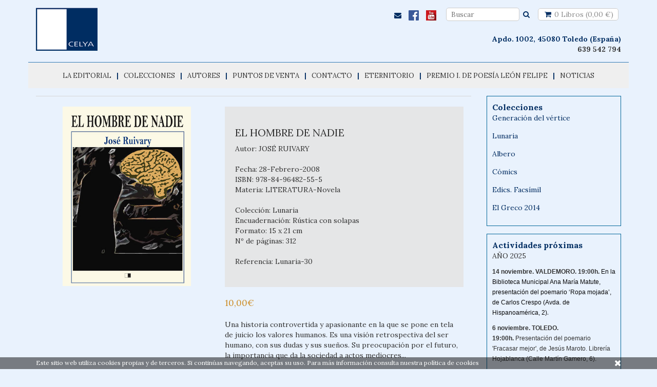

--- FILE ---
content_type: text/html; charset=UTF-8
request_url: https://www.editorialcelya.com/el-hombre-de-nadie
body_size: 11751
content:
<!DOCTYPE html>
<html lang="es">

<head>
		<meta charset="utf-8">
	<meta http-equiv="X-UA-Compatible" content="IE=edge,chrome=1">
	<meta name="viewport" content="width=device-width, initial-scale=1, maximum-scale=1">
	<title>EL HOMBRE DE NADIE | Editorial Celya</title>
	<base href="https://www.editorialcelya.com/">
	<meta name="title" content="EL HOMBRE DE NADIE">
	<meta name="keywords" content="Editorial Celya">
	<meta name="description" content="editorial de poesia y narrativa">
	<meta name="organization" content="editorialcelya.com">
	<meta name="DC.Creator" content="Global.es">
	<meta name="VW96.objecttype" content="Catalog">
	<meta name="distribution" content="global">
	<meta name="resource-type" content="document">
	<meta http-equiv="Pragma" content="cache">
	<meta name="Revisit" content="5 days">
	<meta name="robots" content="all">
		<link rel="shortcut icon" type="image/x-icon" href="https://www.editorialcelya.com/favicon.ico">
	<link rel="stylesheet" type="text/css" href="https://www.editorialcelya.com/css/bootstrap.min.css">
	<link rel="stylesheet" type="text/css" href="https://maxcdn.bootstrapcdn.com/font-awesome/4.5.0/css/font-awesome.min.css">
	<link rel="stylesheet" type="text/css" media="screen" href="https://www.editorialcelya.com/css/estilos.css">
	<link rel="stylesheet" type="text/css" media="print" href="https://www.editorialcelya.com/css/print.css">
	<style type="text/css">
		body,
		td,
		th {
			font-family: Lora, serif;
		}
	</style>
	<script src="https://www.editorialcelya.com/js/jquery-1.11.3.min.js"></script>
	<script src="https://www.editorialcelya.com/js/bootstrap.min.js"></script>
	<script src="https://www.editorialcelya.com/js/general.js"></script>
	<link rel="stylesheet" type="text/css" href="https://www.editorialcelya.com/swiper/css/swiper.css">
	<script src="https://www.editorialcelya.com/swiper/js/swiper.js"></script>
	<link rel="stylesheet" type="text/css" href="https://www.editorialcelya.com/shadowbox-3.0.3/shadowbox.css">
	<script src="https://www.editorialcelya.com/shadowbox-3.0.3/shadowbox.js"></script>
	<script>
		Shadowbox.init({
			handleOversize: "resize",
			modal: true
		});
	</script>
	<script src="https://www.editorialcelya.com/js/menu.js"></script>
			<script>
			<!--//
			(function(i, s, o, g, r, a, m) {
				i['GoogleAnalyticsObject'] = r;
				i[r] = i[r] || function() {
					(i[r].q = i[r].q || []).push(arguments)
				}, i[r].l = 1 * new Date();
				a = s.createElement(o),
					m = s.getElementsByTagName(o)[0];
				a.async = 1;
				a.src = g;
				m.parentNode.insertBefore(a, m)
			})(window, document, 'script', 'https://www.google-analytics.com/analytics.js', 'ga');
			ga('create', 'UA-54301581-33', 'auto');
			ga('send', 'pageview');
			//
			-->
		</script>
	</head>

<body>
	<div id="msgifrgen" onClick="closeifrgen()">
    <div class="container" id="msgifrgen-cont"></div>
</div>
<iframe src="about:blank" id="ifrgen" class="novis"></iframe><header class="mb">
	<div class="container bbcorp">
		<div class="row">
			<figure class="col-xs-4 col-sm-3 text-left mar0 paddy15">
				<a class="d-inline-block" href=""><img src="https://www.editorialcelya.com/pics/logo.png" alt="EL HOMBRE DE NADIE" class="img-responsive"></a>
			</figure>
						<div class="col-xs-8 col-sm-9 text-right paddy15">

				<ul class="list-inline mar0">
					<li class="hidden-xs mb">
						<ul class="list-inline mar0">
							<li><a class="d-inline-block valign-middle" href="mailto:celya@editorialcelya.com" class="colblanco2 tammed2"><i class="fa fa-envelope colblanco" aria-hidden="true" aria-title="Envianos un email"></i></a></li>
							<li><a class="d-inline-block valign-middle" href="https://es-es.facebook.com/jgonper" target="_blank"><img alt="Facebook" src="https://www.editorialcelya.com/pics/facebook.png" width="20" height="20"></a></li>
							<li><a class="d-inline-block valign-middle" href="https://www.youtube.com/user/editorialcelya?feature=mhee" target="_blank"><img alt="YouTube" src="https://www.editorialcelya.com/pics/youtube.png" width="20" height="20"></a></li>
						</ul>
					</li>
					<li class="mb">
						<form name="frmbuscar" id="frmbuscar" method="post" action="buscador">
							<input type="text" placeholder="Buscar" name="buscar" id="buscar" class="inputform1" size="14" value="">
							<button type="submit" name="botbuscar" id="botbuscar" class="inputform0"><i class="fa fa-fw fa-search colblanco" aria-hidden="true" aria-title="Buscar"></i></button>
						</form>
					</li>
					<li class="mb"><a class="inputform1" href="finalizar-compra"><i class="fa fa-fw fa-shopping-cart colblanco" aria-hidden="true" aria-title="Carrito"></i> 0 Libros (0,00 &euro;)</a></li>
									</ul>
				</form>
				<ul class="list-unstyled colblanco font14 mar0 hidden-xs">
					<li>
						</p>Apdo. 1002, 45080 Toledo (España)</li>
					<li><a href="tel:+34639542794">639 542 794</a></li>
				</ul>
			</div>
		</div>
	</div>
	<nav class="container bggris text-center paddy15">
		<div class="hidden-sm hidden-md hidden-lg text-left"><a class="d-inline-block" href="#" onClick="$('#menu_movil').toggle('fast');"><i class="fa fa-fw fa-bars" aria-hidden="true"></i> Men&uacute;</a></div>
					<ul class="list-unstyled hidden-sm hidden-md hidden-lg novis_movil" id="menu_movil">
									<li class="text-left padtd6 bbgris"><a class="tammed" href="https://www.editorialcelya.com/la-editorial" target="_self">La Editorial</a></li>
										<li class="text-left padtd6 bbgris"><a class="tammed" href="javascript:;" target="_self">Colecciones</a></li>
					
													<li class="text-left"><a href="https://www.editorialcelya.com/generacion-del-vertice" target="_self">&bull;&nbsp; Generación del vértice</a></li>
											<li class="text-left"><a href="https://www.editorialcelya.com/lunaria" target="_self">&bull;&nbsp; Lunaria</a></li>
											<li class="text-left"><a href="https://www.editorialcelya.com/albero" target="_self">&bull;&nbsp; Albero</a></li>
											<li class="text-left"><a href="https://www.editorialcelya.com/comics" target="_self">&bull;&nbsp; Cómics</a></li>
											<li class="text-left"><a href="https://www.editorialcelya.com/edics-facsimil" target="_self">&bull;&nbsp; Edics. Facsímil</a></li>
											<li class="text-left"><a href="https://www.editorialcelya.com/el-greco-2014" target="_self">&bull;&nbsp; El Greco 2014</a></li>
									<li class="text-left padtd6 bbgris"><a class="tammed" href="https://www.editorialcelya.com/autores" target="_self">Autores</a></li>
										<li class="text-left padtd6 bbgris"><a class="tammed" href="https://www.editorialcelya.com/puntos-de-venta" target="_self">Puntos de venta</a></li>
										<li class="text-left padtd6 bbgris"><a class="tammed" href="https://www.editorialcelya.com/contacta-con-nosotros" target="_self">Contacto</a></li>
										<li class="text-left padtd6 bbgris"><a class="tammed" href="https://www.editorialcelya.com/eternitorio" target="_self">Eternitorio</a></li>
										<li class="text-left padtd6 bbgris"><a class="tammed" href="javascript:;" target="_self">Premio I. de poesía León Felipe</a></li>
					
													<li class="text-left"><a href="https://www.editorialcelya.com/xxiii-premio-internacional-de-poesa" target="_self">&bull;&nbsp; XXIV Premio Internacional de Poesía</a></li>
											<li class="text-left"><a href="https://aytotabara.es/certamen-internacional-de-poesia" target="_self">&bull;&nbsp; Ediciones anteriores</a></li>
									<li class="text-left padtd6 bbgris"><a class="tammed" href="https://www.editorialcelya.com/noticias" target="_self">Noticias</a></li>
								</ul>
			<ul class="menu hidden-xs">
									<li>
						<a href="https://www.editorialcelya.com/la-editorial" target="_self">La Editorial</a>
											</li>
										<li class="colcorp txtbold hidden-xs hidden-sm">|</li>
										<li>
						<a href="javascript:;" target="_self">Colecciones</a>
													<ul class="submenu">
																	<li>
										<a href="https://www.editorialcelya.com/generacion-del-vertice" target="_self">&bull;&nbsp; Generación del vértice</a>
																			</li>
																	<li>
										<a href="https://www.editorialcelya.com/lunaria" target="_self">&bull;&nbsp; Lunaria</a>
																			</li>
																	<li>
										<a href="https://www.editorialcelya.com/albero" target="_self">&bull;&nbsp; Albero</a>
																			</li>
																	<li>
										<a href="https://www.editorialcelya.com/comics" target="_self">&bull;&nbsp; Cómics</a>
																			</li>
																	<li>
										<a href="https://www.editorialcelya.com/edics-facsimil" target="_self">&bull;&nbsp; Edics. Facsímil</a>
																			</li>
																	<li>
										<a href="https://www.editorialcelya.com/el-greco-2014" target="_self">&bull;&nbsp; El Greco 2014</a>
																			</li>
															</ul>
											</li>
										<li class="colcorp txtbold hidden-xs hidden-sm">|</li>
										<li>
						<a href="https://www.editorialcelya.com/autores" target="_self">Autores</a>
											</li>
										<li class="colcorp txtbold hidden-xs hidden-sm">|</li>
										<li>
						<a href="https://www.editorialcelya.com/puntos-de-venta" target="_self">Puntos de venta</a>
											</li>
										<li class="colcorp txtbold hidden-xs hidden-sm">|</li>
										<li>
						<a href="https://www.editorialcelya.com/contacta-con-nosotros" target="_self">Contacto</a>
											</li>
										<li class="colcorp txtbold hidden-xs hidden-sm">|</li>
										<li>
						<a href="https://www.editorialcelya.com/eternitorio" target="_self">Eternitorio</a>
											</li>
										<li class="colcorp txtbold hidden-xs hidden-sm">|</li>
										<li>
						<a href="javascript:;" target="_self">Premio I. de poesía León Felipe</a>
													<ul class="submenu">
																	<li>
										<a href="https://www.editorialcelya.com/xxiii-premio-internacional-de-poesa" target="_self">&bull;&nbsp; XXIV Premio Internacional de Poesía</a>
																			</li>
																	<li>
										<a href="https://aytotabara.es/certamen-internacional-de-poesia" target="_blank">&bull;&nbsp; Ediciones anteriores</a>
																			</li>
															</ul>
											</li>
										<li class="colcorp txtbold hidden-xs hidden-sm">|</li>
										<li>
						<a href="https://www.editorialcelya.com/noticias" target="_self">Noticias</a>
											</li>
							</ul>
			</nav>
</header>	<main class="container">
		<div class="row">
			<div class="col-xs-12 col-md-9">
				<hr>
<div>&nbsp;</div>
<!-- Main Container -->
<div class="product-essential">
	<form action="https://www.editorialcelya.com/el-hombre-de-nadie" method="post" id="frmficha" name="frmficha">
		<input type="hidden" name="idproducto" id="idproducto" value="148" />
		<input type="hidden" name="producto" id="producto" value="EL HOMBRE DE NADIE" />
		<input type="hidden" name="referencia" id="referencia" value="Lunaria-30" />
		<input type="hidden" name="iva" id="iva" value="4" />
		<input type="hidden" name="ccp" id="ccp" value="" />
		<input type="hidden" name="precio" id="precio" value="10,00" />
		<input type="hidden" name="addcarrito" id="addcarrito" value="true" />
		<input type="hidden" name="limitestock" id="limitestock" value="0" />
				<div class="product-img-box col-sm-5 col-xs-12">
			<!--IMAGENES-->
			<div class="swiper-container swiper-container-fic">
				<div class="swiper-wrapper">
					<div class="swiper-slide swiper-slide-fic"><a href="pics/contenido/el-hombre-de-nadie.jpg" rel="shadowbox[Mixed]" target="_blank"> <img src="pics/contenido/el-hombre-de-nadie.jpg" alt="EL HOMBRE DE NADIE" /></a></div>
									</div>
							</div>
						<!--FIN IMAGENES-->
		</div>
		<div class="product-shop col-sm-7 col-xs-12">
			<div class="bggris2 padg-4">
				<h1>EL HOMBRE DE NADIE</h1>
											<div class="txtmed">Autor: JOSÉ RUIVARY</div>
								<div>&nbsp;</div>
				<div class="txtmed">Fecha: 28-Febrero-2008</div>
				<div class="txtmed">ISBN: 978-84-96482-55-5</div>
				<div class="txtmed">Materia: LITERATURA-Novela</div>
				<div>&nbsp;</div>
				<div class="txtmed">Colección: Lunaria</div>
				<!--<div class="txtmed">Soporte: Papel</div>-->
				<div class="txtmed">Encuadernación: Rústica con solapas</div>
				<!--<div class="txtmed">Edición: 1</div>-->
				<div class="txtmed">Formato: 15 x 21 cm</div>
				<div class="txtmed">Nº de páginas: 312</div>
				<div>&nbsp;</div>
				<div class="txtmed">Referencia: Lunaria-30</div>
				<div>&nbsp;</div>
			</div>
			<div>&nbsp;</div>
			<div class="price-box colnaranja"><big>10,00&euro;</big></div>
			<div class="short-description">
				<h2></h2>
				<div class="clearfix">Una historia controvertida y apasionante en la que se pone en tela de juicio los valores humanos. Es una visión retrospectiva del ser humano, con sus dudas y sus sueños. Su preocupación por el futuro, la importancia que da la sociedad a actos mediocres...</div>
				<br>
				<div class="clearfix">El ritmo de la narración es rápido, con la aparición constante y dialogada de los personajes que parece que cobran vida y nos hacen cómplices de sus avatares... escribe en el prólogo la periodista Karmele Quintana.</div>
			</div>
			<div class="add-to-box">
				<hr />
				<div>&nbsp;</div>
									<input type="hidden" name="opciones" id="opciones" value="" />
									<div class="row">
						<div class="col-xs-12 col-md-2"><input type="number" min="1" max="100" class="form-control" title="Qty" value="1" id="qty" name="qty"></div>
						<div class="col-xs-12 col-md-1 hidden-md hidden-lg">&nbsp;</div>
						<div class="col-xs-12 col-md-9">
														<button type="submit" class="btn btn-success text-uppercase" name="botcontinuar" id="botcontinuar" value="añadir"><li class="fa fa-shopping-cart"></li> Comprar ahora</button>
						</div>
					</div>
								<!--
		<big class="colrojo1">Producto sin stock</big>
-->
							</div>
		</div>
	</form>
</div><!--PRODUCTOS RELACIONADOS-->
	<div>&nbsp;</div>
	<h4>Libros del mismo autor</h4>
	<div class="hv10">&nbsp;</div>
<div class="col-xs-12 col-sm-6 col-md-4 col-lg-3 mb">
	<article class="minificha">
				<figure class="img"><a href="https://www.editorialcelya.com/la-garantia-del-miedo"><img src="https://www.editorialcelya.com/pics/contenido/portada-web--la-garanta-del-miedo.jpg" alt="LA GARANTÍA DEL MIEDO"></a></figure>
		<div class="titulo"><a href="https://www.editorialcelya.com/la-garantia-del-miedo" title="LA GARANTÍA DEL MIEDO">LA GARANTÍA DEL MIEDO</a></div>
		<div class="precio"><big>18,00&euro;</big></div>
	</article>
</div><div class="col-xs-12 col-sm-6 col-md-4 col-lg-3 mb">
	<article class="minificha">
				<figure class="img"><a href="https://www.editorialcelya.com/la-tiniebla-blanca"><img src="https://www.editorialcelya.com/pics/contenido/cub.-la-tiniebla.jpg" alt="LA TINIEBLA BLANCA"></a></figure>
		<div class="titulo"><a href="https://www.editorialcelya.com/la-tiniebla-blanca" title="LA TINIEBLA BLANCA">LA TINIEBLA BLANCA</a></div>
		<div class="precio"><big>18,00&euro;</big></div>
	</article>
</div><div class="col-xs-12 col-sm-6 col-md-4 col-lg-3 mb">
	<article class="minificha">
				<figure class="img"><a href="https://www.editorialcelya.com/los-mensajeros-del-diablo"><img src="https://www.editorialcelya.com/pics/contenido/portada.-mensajeros-diablo.jpg" alt="LOS MENSAJEROS DEL DIABLO"></a></figure>
		<div class="titulo"><a href="https://www.editorialcelya.com/los-mensajeros-del-diablo" title="LOS MENSAJEROS DEL DIABLO">LOS MENSAJEROS DEL DIABLO</a></div>
		<div class="precio"><big>18,00&euro;</big></div>
	</article>
</div><div class="col-xs-12 col-sm-6 col-md-4 col-lg-3 mb">
	<article class="minificha">
				<figure class="img"><a href="https://www.editorialcelya.com/hombres-de-barro"><img src="https://www.editorialcelya.com/pics/contenido/Port%20web.%20Hombres%20de%20barro.jpg" alt="HOMBRES DE BARRO"></a></figure>
		<div class="titulo"><a href="https://www.editorialcelya.com/hombres-de-barro" title="HOMBRES DE BARRO">HOMBRES DE BARRO</a></div>
		<div class="precio"><big>13,75&euro;</big></div>
	</article>
</div><div class="col-xs-12 col-sm-6 col-md-4 col-lg-3 mb">
	<article class="minificha">
				<figure class="img"><a href="https://www.editorialcelya.com/la-republica-de-los-miserables"><img src="https://www.editorialcelya.com/pics/contenido/portada-ok-repblica-de-los-miserables.jpg" alt="LA REPÚBLICA DE LOS MISERABLES"></a></figure>
		<div class="titulo"><a href="https://www.editorialcelya.com/la-republica-de-los-miserables" title="LA REPÚBLICA DE LOS MISERABLES">LA REPÚBLICA DE LOS MISERABLES</a></div>
		<div class="precio"><big>20,00&euro;</big></div>
	</article>
</div><div class="col-xs-12 col-sm-6 col-md-4 col-lg-3 mb">
	<article class="minificha">
				<figure class="img"><a href="https://www.editorialcelya.com/macanches"><img src="https://www.editorialcelya.com/pics/contenido/MACANCHES.%20Portada%20web.jpg" alt="MACANCHES"></a></figure>
		<div class="titulo"><a href="https://www.editorialcelya.com/macanches" title="MACANCHES">MACANCHES</a></div>
		<div class="precio"><big>20,00&euro;</big></div>
	</article>
</div><div class="col-xs-12 col-sm-6 col-md-4 col-lg-3 mb">
	<article class="minificha">
				<figure class="img"><a href="https://www.editorialcelya.com/tela-de-arana"><img src="https://www.editorialcelya.com/pics/contenido/tela-de-araapage-0001.jpg" alt="TELA DE ARAÑA"></a></figure>
		<div class="titulo"><a href="https://www.editorialcelya.com/tela-de-arana" title="TELA DE ARAÑA">TELA DE ARAÑA</a></div>
		<div class="precio"><big>15,00&euro;</big></div>
	</article>
</div><div class="col-xs-12 col-sm-6 col-md-4 col-lg-3 mb">
	<article class="minificha">
				<figure class="img"><a href="https://www.editorialcelya.com/lobos-en-la-frontera"><img src="https://www.editorialcelya.com/pics/contenido/cub.Lobosenlafronteraok.jpg" alt="LOBOS EN LA FRONTERA"></a></figure>
		<div class="titulo"><a href="https://www.editorialcelya.com/lobos-en-la-frontera" title="LOBOS EN LA FRONTERA">LOBOS EN LA FRONTERA</a></div>
		<div class="precio"><big>10,00&euro;</big></div>
	</article>
</div><!--FIN PRODUCTOS RELACIONADOS-->
<div>&nbsp;</div>
<script type="text/javascript">
	<!--
	$(document).ready(function() {

		$("#botcontinuar").click(function() {
			if (validarficha(document.frmficha)) {
				document.frmficha.submit();
				return false;
			}
		});
	});

	function validarficha(frm) {
		var limitestock = $('#limitestock').val() * 1;
		var qty = $('#qty').val() * 1;

		if (qty > limitestock) {
			return false;
		}
		return true;
	}
	-->
</script>			</div>
			<aside class="col-xs-12 col-md-3">
				<div class="side-box">
	<div class="colblanco font16">Colecciones</div>
				<article class="mb"><a class="colblanco" href="https://www.editorialcelya.com/generacion-del-vertice">Generación del vértice</a></article>
				<article class="mb"><a class="colblanco" href="https://www.editorialcelya.com/lunaria">Lunaria</a></article>
				<article class="mb"><a class="colblanco" href="https://www.editorialcelya.com/albero">Albero</a></article>
				<article class="mb"><a class="colblanco" href="https://www.editorialcelya.com/comics">Cómics</a></article>
				<article class="mb"><a class="colblanco" href="https://www.editorialcelya.com/edics-facsimil">Edics. Facsímil</a></article>
				<article class="mb"><a class="colblanco" href="https://www.editorialcelya.com/el-greco-2014">El Greco 2014</a></article>
	</div>
<div class="side-box">
				<article class="mb">
				<div class="colblanco font16">Actividades próximas</div>
				<div class="clearfix"><p>AÑO 2025</p><p><span style="font-family: Helvetica; font-size: 12px; font-weight: 700;">14 noviembre. VALDEMORO. 19:00h.&nbsp;</span><span style="white-space-collapse: preserve; color: rgb(8, 8, 9); font-size: 12px; font-family: Helvetica;">En la Biblioteca Municipal Ana María Matute, presentación del poemario ‘Ropa mojada’, de Carlos Crespo (Avda. de Hispanoamérica, 2)</span><span segoe="" ui="" historic",="" "segoe="" ui",="" helvetica,="" arial,="" sans-serif;="" font-size:="" 15px;"="" style="white-space-collapse: preserve; color: rgb(8, 8, 9);">.</span><span style="font-family: Helvetica; font-size: 12px; font-weight: 700;"></span></p><p><span style="font-family: Helvetica; font-size: 12px; font-weight: 700;">6 noviembre. TOLEDO. 19:00h.&nbsp;</span><span style="font-family: Helvetica; font-size: 12px;">Presentación del poemario 'Fracasar mejor', de Jesús Maroto. Librería Hojablanca (Calle Martín Gamero, 6).</span></p><p><span style="font-family: Helvetica; font-size: 12px; font-weight: 700;">3 noviembre. TOLEDO. 19:00h.&nbsp;</span><span style="font-family: Helvetica; font-size: 12px;">Presentación de la novela 'Los domingos amargos', de Mayte Mozos. Biblioteca Regional de CLM.&nbsp;</span><span style="font-family: Helvetica; font-size: 12px; font-weight: 700;"></span></p><p><span style="font-family: Helvetica; font-size: 12px; font-weight: 700;">24 octubre. TORRENT. 19:00h.&nbsp;</span><span style="color: rgb(8, 8, 9); font-size: 12px; white-space-collapse: preserve; font-family: Helvetica;">En la Casa de Cultura, presentación, a cargo de Patricia Cuenca, del poemario ‘Ropa mojada’, de Carlos Crespo</span><span segoe="" ui="" historic",="" "segoe="" ui",="" helvetica,="" arial,="" sans-serif;="" font-size:="" 15px;"="" style="color: rgb(8, 8, 9); white-space-collapse: preserve;">.</span></p><p><span style="font-family: Helvetica; font-size: 12px; font-weight: 700;">23 octubre. NAMBROCA. 18:00h.&nbsp;</span><span style="font-family: Helvetica; font-size: 12px;">Presentación 'El abrazo de las primeras veces', de Ana M.ª Chiquito. Club de Lectura. Biblioteca Pública Municipal Juan Sánchez.</span><span style="font-family: Helvetica; font-size: 12px; font-weight: 700;"></span></p><p><span style="font-family: Helvetica; font-size: 12px; font-weight: 700;">17 octubre. MADRID. 19:00h.&nbsp;</span><span style="font-family: Helvetica; font-size: 12px;">Presentación del poemario 'Ropa mojada', de Carlos Crespo. Junto al autor y el editor, participa Daniel Sánchez (músico). Biblioteca Pública Municipal Mario Vargas Llosa. (Calle Barceló, 4).</span><span style="font-family: Helvetica; font-size: 12px; font-weight: 700;"></span></p><p><span style="font-family: Helvetica; font-size: 12px; font-weight: 700;">8-12 octubre. TOLEDO. </span><span style="font-family: Helvetica; font-size: 12px;">Feria del Libro.</span></p><p><span style="font-family: Helvetica; font-size: 12px; font-weight: 700;">7-9 octubre. MADRID. </span><span style="font-family: Helvetica; font-size: 12px;">Feria Internacional del Libro (LIBER).</span></p><p><span style="font-family: Helvetica; font-size: 12px; font-weight: 700;">13 septiembre. OROPESA. 19:00h. </span><span style="font-family: Helvetica; font-size: 12px;">Presentación de la novela 'El aprendiz de chatarrero', de Ignacio Lahera Fernández. Junto al autor y el editor, participan D. Rubén Zapardiel (alcalde) y D. Felipe Pulido (Periodista). Hospital de San Juan - Centro de Información Turística.</span></p><p><span style="font-family: Helvetica; font-size: 12px; font-weight: 700;">13 agosto. TÁBARA. </span><span style="font-family: Helvetica; font-size: 12px;">XXV Premio Internacional de Poesía León Felipe.</span></p><p><span style="font-family: Helvetica; font-size: 12px; font-weight: 700;">7 junio. LLERENA. VII Encuentro de Poesía. </span><span style="font-family: Helvetica; font-size: 12px;">Presentación de 'Sakura', de José Antonio Olmedo.</span></p><p><span style="font-family: Helvetica; font-size: 12px; font-weight: 700;">31 mayo-16 junio. MADRID.&nbsp;</span><span style="font-family: Helvetica; font-size: 12px;">Feria del Libro.</span><span style="font-family: Helvetica; font-size: 12px; font-weight: 700;"></span></p><p><span style="font-family: Helvetica; font-size: 12px; font-weight: 700;">8-11 mayo. GUADALAJARA.&nbsp;</span><span style="font-family: Helvetica; font-size: 12px;">Feria del Libro.</span></p><p><span style="font-family: Helvetica; font-size: 12px; font-weight: 700;">8-11 mayo. CIUDAD REAL.&nbsp;</span><span style="font-family: Helvetica; font-size: 12px;">Feria del Libro.</span><span style="font-family: Helvetica; font-size: 12px; font-weight: 700;"></span></p><p><span style="font-family: Helvetica; font-size: 12px; font-weight: 700;">30 abril-11 mayo. TALAVERA DE LA REINA.&nbsp;</span><span style="font-family: Helvetica; font-size: 12px;">Feria del Libro. Librería Páginas.</span><span style="font-family: Helvetica; font-size: 12px; font-weight: 700;"></span></p><p><span style="font-family: Helvetica; font-size: 12px; font-weight: 700;">29 abril-1 mayo. CUENCA.&nbsp;</span><span style="font-family: Helvetica; font-size: 12px;">Feria del Libro.</span></p><p><span style="font-family: Helvetica; font-size: 12px; font-weight: 700;">25 abril-5 mayo. VALENCIA.&nbsp;</span><span style="font-family: Helvetica; font-size: 12px;">Feria del Libro. Stand&nbsp;</span><span style="font-family: Calibri, sans-serif; font-size: 11pt;">English Wook.</span></p><p><span style="font-family: Helvetica; font-size: 12px; font-weight: 700;">23-27 abril.&nbsp; ALBACETE.&nbsp;</span><span style="font-family: Helvetica; font-size: 12px;">Feria del Libro.</span></p><p><span style="font-family: Helvetica; font-size: 12px; font-weight: 700;">25 abril. 20:00h. LAS PEDROÑERAS.&nbsp;</span><span style="font-family: Helvetica; font-size: 12px;">En el Centro Cultural Miguel de Cervantes (C/Pelayo, 6), Jesús Maroto junto a Daniel Ruiz Salamanca.</span></p><p><span style="font-family: Helvetica; font-size: 12px; font-weight: 700;">25 abril. 20:00h. MANZANARES. </span><span style="font-family: Helvetica; font-size: 12px;">En la Biblioteca Pública Municipal 'Lope de Vega' (C/ Cárcel, 9), presentación de 'Niebla en primavera', de África Crespo.</span></p><p><span style="font-family: Helvetica; font-size: 12px; font-weight: 700;">5 abril. 16:00h. BENIMÀNET-VALENCIA.&nbsp;</span><span style="font-family: Helvetica; font-size: 12px;">En la Feria del Libro (Carpa 5), José Antonio Olmedo con sus tres libros: Sakura, Aunque maravillosa, [Ex]centricidad.</span></p><p><span style="font-family: Helvetica; font-size: 12px; font-weight: 700;">4 abril. 18:00h. MADRID.&nbsp;</span><span style="font-family: Helvetica; font-size: 12px;">En la Biblioteca Pública Retiro 'Elena Fortún' presentación de 'Cuentos Escogidos ' de Alejandro Tello Peñalva. (C/ Doctor Esquerdo, 189).</span></p><p><span style="font-family: Helvetica; font-size: 12px; font-weight: 700;">10 marzo. 19:00h. TOLEDO.&nbsp;</span><span style="font-family: Helvetica; font-size: 12px;">En la Biblioteca Regional de Castilla-La Mancha, presentación de 'El abrazo de las primeras veces... ' de la escritora Ana Mª Chiquito.&nbsp;</span><span style="font-family: Helvetica; font-size: 12px; font-weight: 700;"></span></p><p><span style="font-family: Helvetica; font-size: 12px; font-weight: 700;">11 febrero. 19:00h. TOLEDO.&nbsp;</span><span style="font-family: Helvetica; font-size: 12px;">En la Biblioteca Regional de Castilla-La Mancha, presentación del poemario 'Temple y Tiempo' de Alfonso González-Calero.</span></p><p><span style="font-family: Helvetica; font-size: 12px; font-weight: 700;">6 febrero. 19:30h. VALLADOLID.&nbsp;</span><span style="font-family: Helvetica; font-size: 12px;">En la Casa José Zorrilla, presentación del poemario 'Diario de un poeta de delirios' de X. Prado-Antúnez.</span></p><p><span style="font-family: Helvetica; font-size: 12px;"><br></span><span style="font-family: Helvetica; font-size: 12px;"></span></p><p>AÑO 2024</p><p><span style="font-family: Helvetica; font-size: 12px; font-weight: 700;">12 diciembre. 19:00h. TOLEDO.&nbsp;</span><span style="font-family: Helvetica; font-size: 12px;">En el Salón de Actos de la Fac. de Humanidades, presentación de 'Vampiros, sacamantecas...', del prof. Gerardo Fernández Juárez, catedrático de Antropología Social.&nbsp;</span></p><p><span style="font-family: Helvetica; font-size: 12px; font-weight: 700;">5 diciembre. 20:30h. MADRID.&nbsp;</span><span style="font-family: Helvetica; font-size: 12px;">En la Biblioteca Pública Eugenio Trías-Casa de Fieras de El Retiro, presentación de 'La mejor manera de ser tú', de Elena Génave.</span></p><p><span style="font-family: Helvetica; font-size: 12px; font-weight: 700;">2 diciembre. ROMA.&nbsp;</span><span style="font-size: 12px; font-family: Helvetica;">Incontro
Internazionale di Poesia ‘Nel nome del Cantico’, con la presentación de ‘Seis
Poemas – Sei Poesie’, de Jesús Losada.</span></p><p><span style="font-family: Helvetica; font-size: 12px; font-weight: 700;">23 noviembre. LAGARTERA.</span><span style="font-family: Helvetica; font-size: 12px;">&nbsp;Presentación del libro 'Bordado en el tejido del tiempo. Cancionero popular de Lagartera', de Francisco Cano Moreno.</span></p><p><span style="font-family: Helvetica; font-size: 12px; font-weight: 700;">8 noviembre. 19:00h. CUENCA. </span><span style="font-family: Helvetica; font-size: 12px;">María Antonia Ricas, en 'Poesía para Náufragos'. Teatro Auditorio José Luis Perales.</span></p><p><span style="font-family: Helvetica; font-size: 12px; font-weight: 700;">31 octubre. 20:00h. PALENCIA. </span><span style="font-family: Helvetica; font-size: 12px;">En el Casino de Palencia (Calle Mayor Principal), presentación del libro 'Vampiros, sacamantecas...' de Gerardo Fernández Juárez. Entrada libre hasta completar el aforo.</span></p><p><span style="font-family: Helvetica; font-size: 12px; font-weight: 700;">9-13 octubre. TOLEDO. </span><span style="font-family: Helvetica; font-size: 12px;">FERIA DEL LIBRO</span><span style="font-family: Helvetica; font-size: 12px; font-weight: 700;">.&nbsp;</span><span style="font-family: Helvetica; font-size: 12px;">Firmas y presentaciones de varios libros de CELYA ed.&nbsp;</span><span style="font-family: Helvetica; font-size: 12px; font-weight: 700;"><br></span></p><p><span style="font-family: Helvetica; font-size: 12px; font-weight: 700;">3 octubre. 19:30h. BURGOS.&nbsp;</span><span style="font-family: Helvetica; font-size: 12px;">En la librería Luz y Vida (C/ De Laín Calvo, 34), presentación del poemario 'Diario de un poeta de delirios', de J. M. Prado Antúnez.</span><br></p><p><span style="font-family: Helvetica; font-size: 12px; font-weight: 700;">15 septiembre. 19:15h. VALMOJADO.&nbsp;</span><span style="font-family: Helvetica; font-size: 12px;">En la sala la sala Bitácora's (Avda. Constitución, 43), presentación del poemario 'El séptimo día Dios leyó poesía', de Beatriz Díaz.</span><br></p><p><span style="font-family: Helvetica; font-size: 12px; font-weight: 700;">16 agosto. 18:00h. TÁBARA.</span><span style="font-family: Helvetica; font-size: 12px;">&nbsp;XXIII Premio Internacional de Poesía 'León Felipe' en el salón de actos del Edificio del Reloj.&nbsp;</span><br></p><p><span style="font-family: Helvetica; font-size: 12px; font-weight: 700;">6 julio. 20:30h. POYALES DEL HOYO.&nbsp;</span><span style="font-family: Helvetica; font-size: 12px;">En la Casa de la Cultura (C/ Nicolás Maqueda, 33), presentación de la novela 'Aunque tú no lo sepas', de Sergio Núñez Vadillo.</span><br></p><p><span style="font-family: Helvetica; font-size: 12px; font-weight: 700;">21 mayo. 19:00h. VALLADOLID. </span><span style="font-family: Helvetica; font-size: 12px;">En la librería Oletvm, presentación de la novela</span><span style="font-family: Helvetica; font-size: 12px;">&nbsp;'Aunque tú no lo sepas', de Sergio Núñez Vadillo.</span><br></p><p><span style="font-family: Helvetica; font-size: 12px; font-weight: 700;">21 mayo. 19:00h. TOLEDO.&nbsp;</span><span style="font-family: Helvetica; font-size: 12px;">Biblioteca Regional de Castilla-La Mancha. Presentación del libro 'Los espejos desdoblados', de Enrique Galindo.</span><span style="font-family: Helvetica; font-size: 12px; font-weight: 700;"><br></span></p><p><span style="font-family: Helvetica; font-size: 12px; font-weight: 700;">16 mayo. 19:00h. TOLEDO.</span><span style="font-family: Helvetica; font-size: 12px;">&nbsp;Museo de Santa Cruz. Presentación del libro 'Menhir', de María Antonia Ricas.</span><br></p><p><span style="font-family: Helvetica; font-size: 12px; font-weight: 700;">20 abril. 12:00h. TALAVERA DE LA REINA.&nbsp;</span><span style="font-family: Helvetica; font-size: 12px;">En la librería Páginas (Avda. Pío XII, 4), presentación de la novela 'Aunque tú no lo sepas', de Sergio Núñez Vadillo.</span><br></p><p><span style="font-family: Helvetica; font-size: 12px; font-weight: 700;">17 abril.&nbsp;</span><span style="font-family: Helvetica; font-size: 12px; font-weight: 700;">19:30h.</span><span style="font-family: Helvetica; font-size: 12px; font-weight: 700;">&nbsp;PATERNA. Biblioteca Municipal la Cova Gran</span><span style="font-family: Helvetica; font-size: 12px;">&nbsp;(Carrer de Godella, 30).&nbsp; Recital poético de 'Aunque maravillosa', de Heberto de Sysmo, con Miguel García, Räul Miñana, Manolo Leone y Susana Martínez). Presenta, Esther Martínez Carne. Interviene Roberto Usina (concejal de Bibliotecas, Museos, Hacienda y Patrimonio Histórico).&nbsp;</span><span style="font-family: Helvetica; font-size: 12px; font-weight: 700;"><br></span></p><p><span style="font-family: Helvetica; font-size: 12px; font-weight: 700;">12 abril. 19:00h. MADRID.&nbsp;</span><span style="font-family: Helvetica; font-size: 12px;">En la Biblioteca Pública Municipal Mario Vargas Llosa -Sala de Cristal- (C/ Barceló, 4), presentación del libro "El breve ocaso de los árboles', de Francisco Raposo. Junto al autor participan Marina Casado (escritora y prologuista) y J. Gonper (el editor).</span><br></p><p><span style="font-family: Helvetica; font-size: 12px; font-weight: 700;">5 abril.&nbsp;</span><span style="font-family: Helvetica; font-size: 12px; font-weight: 700;">18:30h.</span><span style="font-family: Helvetica; font-size: 12px; font-weight: 700;">&nbsp;VALENCIA.&nbsp;Club de Lectura.</span><span style="font-family: Helvetica; font-size: 12px;">&nbsp;La ardilla literaria (C/ Explorador Andrés, 49). La maternidad del haiku. La mujer en la historia del haiku japonés. Charla a cargo del filólogo y escritor José Antonio Olmedo.&nbsp;</span></p><p><span style="font-family: Helvetica; font-size: 12px; font-weight: 700;">29 marzo.&nbsp;</span><span style="font-family: Helvetica; font-size: 12px; font-weight: 700;">17:00h-20:00h.</span><span style="font-family: Helvetica; font-size: 12px; font-weight: 700;">&nbsp;VALENCIA. </span><span style="font-family: Helvetica; font-size: 12px;">Librería Imperio (C/ Sueca, 29). Taller literario. "Los principios fundamentales del haiku", impartido por José Antonio Olmedo, autor de 'Sakura' (Obra candidata a los Premios de la Crítica Literaria Valenciana).</span><br></p><p><span style="font-family: Helvetica; font-size: 12px; font-weight: 700;">22 marzo. 19:00h. MADRID. </span><span style="font-family: Helvetica; font-size: 12px;">En la Biblioteca Pública Municipal María Zambrano (Plaza Donoso, 5), presentación del libro "El breve ocaso de los árboles', de Francisco Raposo. Junto al autor participan Julia L. Arnaiz (escritora y cofundadora de la tertulia La Errantes) y J. Gonper (el editor).</span><span style="font-family: Helvetica; font-size: 12px; font-weight: 700;"><br></span></p><p><span style="font-family: Helvetica; font-size: 12px; font-weight: 700;">5-6 marzo. 18:00h-21:00h. BADAJOZ. </span><span style="font-family: Helvetica; font-size: 12px;">En El Corte Inglés (Ámbito Cultural). José Antonio Olmedo, autor del libro 'Sakura', imparte taller de introducción al Kaiku. Plazas limitadas.</span><br></p><p><span style="font-family: Helvetica; font-size: 12px; font-weight: 700;">4 marzo. 10:00h. BADAJOZ. </span><span style="font-family: Helvetica; font-size: 12px;">IES Castelar (Salón de Actos). Encuentro literario del poeta y ensayista José Antonio Olmedo con el alumnado. Organizado por la Tertulia de Escritores Página 72. El autor estará acompañado por Antonio Castro (coordinador de dicha Tertulia) y por el escritor extremeño Faustino Lobato.</span></p><p><span style="font-family: Helvetica; font-size: 12px; font-weight: 700;"><span style="font-family: Helvetica; font-size: 12px; font-weight: 700;"><span style="font-family: Helvetica; font-size: 12px; font-weight: 700;"><span style="font-family: Helvetica; font-size: 12px; font-weight: 700;"><span style="font-family: Helvetica; font-size: 12px; font-weight: 700;"><span style="font-family: Helvetica; font-size: 12px; font-weight: 700;"><span style="font-family: Helvetica; font-size: 12px; font-weight: 700;"><span style="font-family: Helvetica; font-size: 12px; font-weight: 700;"><span style="font-family: Helvetica; font-size: 12px; font-weight: 700;"><span style="font-family: Helvetica; font-size: 12px; font-weight: 700;"><span style="font-family: Helvetica; font-size: 12px; font-weight: 700;"><span style="font-family: Helvetica; font-size: 12px; font-weight: 700;"><span style="font-family: Helvetica; font-size: 12px; font-weight: 700;"><span style="font-family: Helvetica; font-size: 12px; font-weight: 700;"><span style="font-family: Helvetica; font-size: 12px; font-weight: 700;"><span style="font-family: Helvetica; font-size: 12px; font-weight: 700;"><span style="font-family: Helvetica; font-size: 12px; font-weight: 700;"><span style="font-family: Helvetica; font-size: 12px; font-weight: 700;"><span style="font-family: Helvetica; font-size: 12px; font-weight: 700;"><span style="font-family: Helvetica; font-size: 12px; font-weight: 700;"><span style="font-family: Helvetica; font-size: 12px; font-weight: 700;"><span style="font-family: Helvetica; font-size: 12px; font-weight: 700;"><span style="font-family: Helvetica; font-size: 12px; font-weight: 700;"><span style="font-family: Helvetica; font-size: 12px; font-weight: 700;"><span style="font-family: Helvetica; font-size: 12px; font-weight: 700;"><span style="font-family: Helvetica; font-size: 12px; font-weight: 700;"><span style="font-family: Helvetica; font-size: 12px; font-weight: 700;"><span style="font-family: Helvetica; font-size: 12px; font-weight: 700;"><span style="font-family: Helvetica; font-size: 12px; font-weight: 700;"><span style="font-family: Helvetica; font-size: 12px; font-weight: 700;"><span style="font-family: Helvetica; font-size: 12px; font-weight: 700;"><span style="font-family: Helvetica; font-size: 12px; font-weight: 700;"><span style="font-family: Helvetica; font-size: 12px; font-weight: 700;"><span style="font-family: Helvetica; font-size: 12px; font-weight: 700;"><span style="font-family: Helvetica; font-size: 12px; font-weight: 700;"><span style="font-family: Helvetica; font-size: 12px; font-weight: 700;"><span style="font-family: Helvetica; font-size: 12px; font-weight: 700;"><span style="font-family: Helvetica; font-size: 12px; font-weight: 700;"><span style="font-family: Helvetica; font-size: 12px; font-weight: 700;"><span style="font-family: Helvetica; font-size: 12px; font-weight: 700;"><span style="font-family: Helvetica; font-size: 12px; font-weight: 700;"><span style="font-family: Helvetica; font-size: 12px; font-weight: 700;"><span style="font-family: Helvetica; font-size: 12px; font-weight: 700;"><span style="font-family: Helvetica; font-size: 12px; font-weight: 700;"><span style="font-family: Helvetica; font-size: 12px; font-weight: 700;"><span style="font-family: Helvetica; font-size: 12px; font-weight: 700;"><span style="font-family: Helvetica; font-size: 12px; font-weight: 700;"><span style="font-family: Helvetica; font-size: 12px; font-weight: 700;"><span style="font-family: Helvetica; font-size: 12px; font-weight: 700;"><span style="font-family: Helvetica; font-size: 12px; font-weight: 700;"><span style="font-family: Helvetica; font-size: 12px; font-weight: 700;"><span style="font-family: Helvetica; font-size: 12px; font-weight: 700;"><span style="font-family: Helvetica; font-size: 12px; font-weight: 700;"><span style="font-family: Helvetica; font-size: 12px; font-weight: 700;"><span style="font-family: Helvetica; font-size: 12px; font-weight: 700;"><span style="font-family: Helvetica; font-size: 12px; font-weight: 700;"><span style="font-family: Helvetica; font-size: 12px; font-weight: 700;"><span style="font-family: Helvetica; font-size: 12px; font-weight: 700;"><span style="font-family: Helvetica; font-size: 12px; font-weight: 700;"><span style="font-family: Helvetica; font-size: 12px; font-weight: 700;"><span style="font-family: Helvetica; font-size: 12px; font-weight: 700;"><span style="font-family: Helvetica; font-size: 12px; font-weight: 700;"><span style="font-family: Helvetica; font-size: 12px; font-weight: 700;"><span style="font-family: Helvetica; font-size: 12px; font-weight: 700;"><span style="font-family: Helvetica; font-size: 12px; font-weight: 700;"><span style="font-family: Helvetica; font-size: 12px; font-weight: 700;"><span style="font-family: Helvetica; font-size: 12px; font-weight: 700;"><span style="font-family: Helvetica; font-size: 12px; font-weight: 700;"><span style="font-family: Helvetica; font-size: 12px; font-weight: 700;"><span style="font-family: Helvetica; font-size: 12px; font-weight: 700;"><span style="font-family: Helvetica; font-size: 12px; font-weight: 700;"><span style="font-family: Helvetica; font-size: 12px; font-weight: 700;"><span style="font-family: Helvetica; font-size: 12px; font-weight: 700;"><span style="font-family: Helvetica; font-size: 12px; font-weight: 700;"><span style="font-family: Helvetica; font-size: 12px; font-weight: 700;"><span style="font-family: Helvetica; font-size: 12px; font-weight: 700;"><span style="font-family: Helvetica; font-size: 12px; font-weight: 700;"><span style="font-family: Helvetica; font-size: 12px; font-weight: 700;"><span style="font-family: Helvetica; font-size: 12px; font-weight: 700;"><span style="font-family: Helvetica; font-size: 12px; font-weight: 700;"><span style="font-family: Helvetica; font-size: 12px; font-weight: 700;"><span style="font-family: Helvetica; font-size: 12px; font-weight: 700;"><span style="font-family: Helvetica; font-size: 12px; font-weight: 700;"><span style="font-family: Helvetica; font-size: 12px; font-weight: 700;"><span style="font-family: Helvetica; font-size: 12px; font-weight: 700;"><span style="font-family: Helvetica; font-size: 12px; font-weight: 700;"><span style="font-family: Helvetica; font-size: 12px; font-weight: 700;"><span style="font-family: Helvetica; font-size: 12px; font-weight: 700;"><span style="font-family: Helvetica; font-size: 12px; font-weight: 700;"><span style="font-family: Helvetica; font-size: 12px; font-weight: 700;"><span style="font-family: Helvetica; font-size: 12px; font-weight: 700;"><span style="font-family: Helvetica; font-size: 12px; font-weight: 700;"><span style="font-family: Helvetica; font-size: 12px; font-weight: 700;"><span style="font-family: Helvetica; font-size: 12px; font-weight: 700;"><span style="font-family: Helvetica; font-size: 12px; font-weight: 700;"><span style="font-family: Helvetica; font-size: 12px; font-weight: 700;"><span style="font-family: Helvetica; font-size: 12px; font-weight: 700;"><span style="font-family: Helvetica; font-size: 12px; font-weight: 700;"><span style="font-family: Helvetica; font-size: 12px; font-weight: 700;"><span style="font-family: Helvetica; font-size: 12px; font-weight: 700;"><span style="font-family: Helvetica; font-size: 12px; font-weight: 700;"><span style="font-family: Helvetica; font-size: 12px; font-weight: 700;"><span style="font-family: Helvetica; font-size: 12px; font-weight: 700;"><span style="font-family: Helvetica; font-size: 12px; font-weight: 700;"><span style="font-family: Helvetica; font-size: 12px; font-weight: 700;"><span style="font-family: Helvetica; font-size: 12px; font-weight: 700;"><span style="font-family: Helvetica; font-size: 12px; font-weight: 700;"><span style="font-family: Helvetica; font-size: 12px; font-weight: 700;"><span style="font-family: Helvetica; font-size: 12px; font-weight: 700;"><span style="font-family: Helvetica; font-size: 12px; font-weight: 700;"><span style="font-family: Helvetica; font-size: 12px; font-weight: 700;"><span style="font-family: Helvetica; font-size: 12px; font-weight: 700;"><span style="font-family: Helvetica; font-size: 12px; font-weight: 700;"><span style="font-family: Helvetica; font-size: 12px; font-weight: 700;"><span style="font-family: Helvetica; font-size: 12px; font-weight: 700;"><span style="font-family: Helvetica; font-size: 12px; font-weight: 700;"><span style="font-family: Helvetica; font-size: 12px; font-weight: 700;"><span style="font-family: Helvetica; font-size: 12px; font-weight: 700;"><span style="font-family: Helvetica; font-size: 12px; font-weight: 700;"><span style="font-family: Helvetica; font-size: 12px; font-weight: 700;"><span style="font-family: Helvetica; font-size: 12px; font-weight: 700;"><span style="font-family: Helvetica; font-size: 12px; font-weight: 700;"><span style="font-family: Helvetica; font-size: 12px; font-weight: 700;"><span style="font-family: Helvetica; font-size: 12px; font-weight: 700;"><span style="font-family: Helvetica; font-size: 12px; font-weight: 700;"><span style="font-family: Helvetica; font-size: 12px; font-weight: 700;"><span style="font-family: Helvetica; font-size: 12px; font-weight: 700;"><span style="font-family: Helvetica; font-size: 12px; font-weight: 700;"><span style="font-family: Helvetica; font-size: 12px; font-weight: 700;"><span style="font-family: Helvetica; font-size: 12px; font-weight: 700;"><span style="font-family: Helvetica; font-size: 12px; font-weight: 700;"><span style="font-family: Helvetica; font-size: 12px; font-weight: 700;"><span style="font-family: Helvetica; font-size: 12px; font-weight: 700;"><span style="font-family: Helvetica; font-size: 12px; font-weight: 700;"><span style="font-family: Helvetica; font-size: 12px; font-weight: 700;"><span style="font-family: Helvetica; font-size: 12px; font-weight: 700;"><span style="font-family: Helvetica; font-size: 12px; font-weight: 700;"><span style="font-family: Helvetica; font-size: 12px; font-weight: 700;"><span style="font-family: Helvetica; font-size: 12px; font-weight: 700;"><span style="font-family: Helvetica; font-size: 12px; font-weight: 700;"><span style="font-family: Helvetica; font-size: 12px; font-weight: 700;"><span style="font-family: Helvetica; font-size: 12px; font-weight: 700;"><span style="font-family: Helvetica; font-size: 12px; font-weight: 700;"><span style="font-family: Helvetica; font-size: 12px; font-weight: 700;"><span style="font-family: Helvetica; font-size: 12px; font-weight: 700;"><span style="font-family: Helvetica; font-size: 12px; font-weight: 700;"><span style="font-family: Helvetica; font-size: 12px; font-weight: 700;"><span style="font-family: Helvetica; font-size: 12px; font-weight: 700;"><span style="font-family: Helvetica; font-size: 12px; font-weight: 700;"><span style="font-family: Helvetica; font-size: 12px; font-weight: 700;"><span style="font-family: Helvetica; font-size: 12px; font-weight: 700;"><span style="font-family: Helvetica; font-size: 12px; font-weight: 700;"><span style="font-family: Helvetica; font-size: 12px; font-weight: 700;"><span style="font-family: Helvetica; font-size: 12px; font-weight: 700;"><span style="font-family: Helvetica; font-size: 12px; font-weight: 700;"><span style="font-family: Helvetica; font-size: 12px; font-weight: 700;"><span style="font-family: Helvetica; font-size: 12px; font-weight: 700;"><span style="font-family: Helvetica; font-size: 12px; font-weight: 700;"><span style="font-family: Helvetica; font-size: 12px; font-weight: 700;"><span style="font-family: Helvetica; font-size: 12px; font-weight: 700;"><span style="font-family: Helvetica; font-size: 12px; font-weight: 700;"><span style="font-family: Helvetica; font-size: 12px; font-weight: 700;"><span style="font-family: Helvetica; font-size: 12px; font-weight: 700;"><span style="font-family: Helvetica; font-size: 12px; font-weight: 700;"><span style="font-family: Helvetica; font-size: 12px; font-weight: 700;"><span style="font-family: Helvetica; font-size: 12px; font-weight: 700;"><span style="font-family: Helvetica; font-size: 12px; font-weight: 700;"><span style="font-family: Helvetica; font-size: 12px; font-weight: 700;"><span style="font-family: Helvetica; font-size: 12px; font-weight: 700;"><span style="font-family: Helvetica; font-size: 12px; font-weight: 700;"><span style="font-family: Helvetica; font-size: 12px; font-weight: 700;"><span style="font-family: Helvetica; font-size: 12px; font-weight: 700;"><span style="font-family: Helvetica; font-size: 12px; font-weight: 700;"><span style="font-family: Helvetica; font-size: 12px; font-weight: 700;"><span style="font-family: Helvetica; font-size: 12px; font-weight: 700;"><span style="font-family: Helvetica; font-size: 12px; font-weight: 700;"><span style="font-family: Helvetica; font-size: 12px; font-weight: 700;"><span style="font-family: Helvetica; font-size: 12px; font-weight: 700;"><span style="font-family: Helvetica; font-size: 12px; font-weight: 700;"><span style="font-family: Helvetica; font-size: 12px; font-weight: 700;"><span style="font-family: Helvetica; font-size: 12px; font-weight: 700;"><span style="font-family: Helvetica; font-size: 12px; font-weight: 700;"><span style="font-family: Helvetica; font-size: 12px; font-weight: 700;"><span style="font-family: Helvetica; font-size: 12px; font-weight: 700;"><span style="font-family: Helvetica; font-size: 12px; font-weight: 700;"><span style="font-family: Helvetica; font-size: 12px; font-weight: 700;"><span style="font-family: Helvetica; font-size: 12px; font-weight: 700;"><span style="font-family: Helvetica; font-size: 12px; font-weight: 700;"><span style="font-family: Helvetica; font-size: 12px; font-weight: 700;"><span style="font-family: Helvetica; font-size: 12px; font-weight: 700;"><span style="font-family: Helvetica; font-size: 12px; font-weight: 700;"><span style="font-family: Helvetica; font-size: 12px; font-weight: 700;"><span style="font-family: Helvetica; font-size: 12px; font-weight: 700;"><span style="font-family: Helvetica; font-size: 12px; font-weight: 700;"><span style="font-family: Helvetica; font-size: 12px; font-weight: 700;"><span style="font-family: Helvetica; font-size: 12px; font-weight: 700;"><span style="font-family: Helvetica; font-size: 12px; font-weight: 700;"><span style="font-family: Helvetica; font-size: 12px; font-weight: 700;"><span style="font-family: Helvetica; font-size: 12px; font-weight: 700;"><span style="font-family: Helvetica; font-size: 12px; font-weight: 700;"><span style="font-family: Helvetica; font-size: 12px; font-weight: 700;"><span style="font-family: Helvetica; font-size: 12px; font-weight: 700;"><span style="font-family: Helvetica; font-size: 12px; font-weight: 700;"><span style="font-family: Helvetica; font-size: 12px; font-weight: 700;"><span style="font-family: Helvetica; font-size: 12px; font-weight: 700;"><span style="font-family: Helvetica; font-size: 12px; font-weight: 700;"><span style="font-family: Helvetica; font-size: 12px; font-weight: 700;"><span style="font-family: Helvetica; font-size: 12px; font-weight: 700;"><span style="font-family: Helvetica; font-size: 12px; font-weight: 700;"><span style="font-family: Helvetica; font-size: 12px; font-weight: 700;"><span style="font-family: Helvetica; font-size: 12px; font-weight: 700;"><span style="font-family: Helvetica; font-size: 12px; font-weight: 700;"><span style="font-family: Helvetica; font-size: 12px; font-weight: 700;"><span style="font-family: Helvetica; font-size: 12px; font-weight: 700;"><span style="font-family: Helvetica; font-size: 12px; font-weight: 700;"><span style="font-family: Helvetica; font-size: 12px; font-weight: 700;"><span style="font-family: Helvetica; font-size: 12px; font-weight: 700;"><span style="font-family: Helvetica; font-size: 12px; font-weight: 700;"><span style="font-family: Helvetica; font-size: 12px; font-weight: 700;"><span style="font-family: Helvetica; font-size: 12px; font-weight: 700;"><span style="font-family: Helvetica; font-size: 12px; font-weight: 700;"><span style="font-family: Helvetica; font-size: 12px; font-weight: 700;"><span style="font-family: Helvetica; font-size: 12px; font-weight: 700;"><span style="font-family: Helvetica; font-size: 12px; font-weight: 700;"><span style="font-family: Helvetica; font-size: 12px; font-weight: 700;"><span style="font-family: Helvetica; font-size: 12px; font-weight: 700;"><span style="font-family: Helvetica; font-size: 12px; font-weight: 700;"><span style="font-family: Helvetica; font-size: 12px; font-weight: 700;"><span style="font-family: Helvetica; font-size: 12px; font-weight: 700;"><span style="font-family: Helvetica; font-size: 12px; font-weight: 700;"><span style="font-family: Helvetica; font-size: 12px; font-weight: 700;"><span style="font-family: Helvetica; font-size: 12px; font-weight: 700;"><span style="font-family: Helvetica; font-size: 12px; font-weight: 700;"><span style="font-family: Helvetica; font-size: 12px; font-weight: 700;"><span style="font-family: Helvetica; font-size: 12px; font-weight: 700;"><span style="font-family: Helvetica; font-size: 12px; font-weight: 700;"><span style="font-family: Helvetica; font-size: 12px; font-weight: 700;"><span style="font-family: Helvetica; font-size: 12px; font-weight: 700;"><span style="font-family: Helvetica; font-size: 12px; font-weight: 700;"><span style="font-family: Helvetica; font-size: 12px; font-weight: 700;"><span style="font-family: Helvetica; font-size: 12px; font-weight: 700;"><span style="font-family: Helvetica; font-size: 12px; font-weight: 700;"><span style="font-family: Helvetica; font-size: 12px; font-weight: 700;"><span style="font-family: Helvetica; font-size: 12px; font-weight: 700;"><span style="font-family: Helvetica; font-size: 12px; font-weight: 700;"><span style="font-family: Helvetica; font-size: 12px; font-weight: 700;"><span style="font-family: Helvetica; font-size: 12px; font-weight: 700;"><span style="font-family: Helvetica; font-size: 12px; font-weight: 700;"><span style="font-family: Helvetica; font-size: 12px; font-weight: 700;"><span style="font-family: Helvetica; font-size: 12px; font-weight: 700;"><span style="font-family: Helvetica; font-size: 12px; font-weight: 700;"><span style="font-family: Helvetica; font-size: 12px; font-weight: 700;"><span style="font-family: Helvetica; font-size: 12px; font-weight: 700;"><span style="font-family: Helvetica; font-size: 12px; font-weight: 700;"><span style="font-family: Helvetica; font-size: 12px; font-weight: 700;"><span style="font-family: Helvetica; font-size: 12px; font-weight: 700;"><span style="font-family: Helvetica; font-size: 12px; font-weight: 700;"><span style="font-family: Helvetica; font-size: 12px; font-weight: 700;"><span style="font-family: Helvetica; font-size: 12px; font-weight: 700;"><span style="font-family: Helvetica; font-size: 12px; font-weight: 700;"><span style="font-family: Helvetica; font-size: 12px; font-weight: 700;"><span style="font-family: Helvetica; font-size: 12px; font-weight: 700;"><span style="font-family: Helvetica; font-size: 12px; font-weight: 700;"><span style="font-family: Helvetica; font-size: 12px; font-weight: 700;"><span style="font-family: Helvetica; font-size: 12px; font-weight: 700;"><span style="font-family: Helvetica; font-size: 12px; font-weight: 700;"><span style="font-family: Helvetica; font-size: 12px; font-weight: 700;"><span style="font-family: Helvetica; font-size: 12px; font-weight: 700;"><span style="font-family: Helvetica; font-size: 12px; font-weight: 700;"><span style="font-family: Helvetica; font-size: 12px; font-weight: 700;"><span style="font-family: Helvetica; font-size: 12px; font-weight: 700;"><span style="font-family: Helvetica; font-size: 12px; font-weight: 700;"><span style="font-family: Helvetica; font-size: 12px; font-weight: 700;"><span style="font-family: Helvetica; font-size: 12px; font-weight: 700;"><span style="font-family: Helvetica; font-size: 12px; font-weight: 700;"><span style="font-family: Helvetica; font-size: 12px; font-weight: 700;"><span style="font-family: Helvetica; font-size: 12px; font-weight: 700;"><span style="font-family: Helvetica; font-size: 12px; font-weight: 700;"><span style="font-family: Helvetica; font-size: 12px; font-weight: 700;"><span style="font-family: Helvetica; font-size: 12px; font-weight: 700;"><span style="font-family: Helvetica; font-size: 12px; font-weight: 700;"><span style="font-family: Helvetica; font-size: 12px; font-weight: 700;"><span style="font-family: Helvetica; font-size: 12px; font-weight: 700;"><span style="font-family: Helvetica; font-size: 12px; font-weight: 700;"><span style="font-family: Helvetica; font-size: 12px; font-weight: 700;"><span style="font-family: Helvetica; font-size: 12px; font-weight: 700;"><span style="font-family: Helvetica; font-size: 12px; font-weight: 700;"><span style="font-family: Helvetica; font-size: 12px; font-weight: 700;"><span style="font-family: Helvetica; font-size: 12px; font-weight: 700;"><span style="font-family: Helvetica; font-size: 12px; font-weight: 700;"><span style="font-family: Helvetica; font-size: 12px; font-weight: 700;"><span style="font-family: Helvetica; font-size: 12px; font-weight: 700;"><span style="font-family: Helvetica; font-size: 12px; font-weight: 700;"><span style="font-family: Helvetica; font-size: 12px; font-weight: 700;"><span style="font-family: Helvetica; font-size: 12px; font-weight: 700;"><span style="font-family: Helvetica; font-size: 12px; font-weight: 700;"><span style="font-family: Helvetica; font-size: 12px; font-weight: 700;"><span style="font-family: Helvetica; font-size: 12px; font-weight: 700;"><span style="font-family: Helvetica; font-size: 12px; font-weight: 700;"><span style="font-family: Helvetica; font-size: 12px; font-weight: 700;"><span style="font-family: Helvetica; font-size: 12px; font-weight: 700;"><span style="font-family: Helvetica; font-size: 12px; font-weight: 700;"><span style="font-family: Helvetica; font-size: 12px; font-weight: 700;"><span style="font-family: Helvetica; font-size: 12px; font-weight: 700;"><span style="font-family: Helvetica; font-size: 12px; font-weight: 700;"><span style="font-family: Helvetica; font-size: 12px; font-weight: 700;"><span style="font-family: Helvetica; font-size: 12px; font-weight: 700;"><span style="font-family: Helvetica; font-size: 12px; font-weight: 700;"><span style="font-family: Helvetica; font-size: 12px; font-weight: 700;"><span style="font-family: Helvetica; font-size: 12px; font-weight: 700;"><span style="font-family: Helvetica; font-size: 12px; font-weight: 700;"><span style="font-family: Helvetica; font-size: 12px; font-weight: 700;"><span style="font-family: Helvetica; font-size: 12px; font-weight: 700;"><span style="font-family: Helvetica; font-size: 12px; font-weight: 700;"><span style="font-family: Helvetica; font-size: 12px; font-weight: 700;"><span style="font-family: Helvetica; font-size: 12px; font-weight: 700;"><span style="font-family: Helvetica; font-size: 12px; font-weight: 700;"><span style="font-family: Helvetica; font-size: 12px; font-weight: 700;"><span style="font-family: Helvetica; font-size: 12px; font-weight: 700;"><span style="font-family: Helvetica; font-size: 12px; font-weight: 700;"><span style="font-family: Helvetica; font-size: 12px; font-weight: 700;"><span style="font-family: Helvetica; font-size: 12px; font-weight: 700;"><span style="font-family: Helvetica; font-size: 12px; font-weight: 700;"><span style="font-family: Helvetica; font-size: 12px; font-weight: 700;"><span style="font-family: Helvetica; font-size: 12px; font-weight: 700;"><span style="font-family: Helvetica; font-size: 12px; font-weight: 700;"><span style="font-family: Helvetica; font-size: 12px; font-weight: 700;"><span style="font-family: Helvetica; font-size: 12px; font-weight: 700;"><span style="font-family: Helvetica; font-size: 12px; font-weight: 700;"><span style="font-family: Helvetica; font-size: 12px; font-weight: 700;"><span style="font-family: Helvetica; font-size: 12px; font-weight: 700;"><span style="font-family: Helvetica; font-size: 12px; font-weight: 700;"><span style="font-family: Helvetica; font-size: 12px; font-weight: 700;"><span style="font-family: Helvetica; font-size: 12px; font-weight: 700;"><span style="font-family: Helvetica; font-size: 12px; font-weight: 700;"><span style="font-family: Helvetica; font-size: 12px; font-weight: 700;"><span style="font-family: Helvetica; font-size: 12px; font-weight: 700;"><span style="font-family: Helvetica; font-size: 12px; font-weight: 700;"><span style="font-family: Helvetica; font-size: 12px; font-weight: 700;"><span style="font-family: Helvetica; font-size: 12px; font-weight: 700;"><span style="font-family: Helvetica; font-size: 12px; font-weight: 700;"><span style="font-family: Helvetica; font-size: 12px; font-weight: 700;"><span style="font-family: Helvetica; font-size: 12px; font-weight: 700;"><span style="font-family: Helvetica; font-size: 12px; font-weight: 700;"><span style="font-family: Helvetica; font-size: 12px; font-weight: 700;"><span style="font-family: Helvetica; font-size: 12px; font-weight: 700;"><span style="font-family: Helvetica; font-size: 12px; font-weight: 700;"><span style="font-family: Helvetica; font-size: 12px; font-weight: 700;"><span style="font-family: Helvetica; font-size: 12px; font-weight: 700;"><span style="font-family: Helvetica; font-size: 12px; font-weight: 700;"><span style="font-family: Helvetica; font-size: 12px; font-weight: 700;"><span style="font-family: Helvetica; font-size: 12px; font-weight: 700;"><span style="font-family: Helvetica; font-size: 12px; font-weight: 700;"><span style="font-family: Helvetica; font-size: 12px; font-weight: 700;"><span style="font-family: Helvetica; font-size: 12px; font-weight: 700;"><span style="font-family: Helvetica; font-size: 12px; font-weight: 700;"><span style="font-family: Helvetica; font-size: 12px; font-weight: 700;"><span style="font-family: Helvetica; font-size: 12px; font-weight: 700;"><span style="font-family: Helvetica; font-size: 12px; font-weight: 700;"><span style="font-family: Helvetica; font-size: 12px; font-weight: 700;"><span style="font-family: Helvetica; font-size: 12px; font-weight: 700;"><span style="font-family: Helvetica; font-size: 12px; font-weight: 700;"><span style="font-family: Helvetica; font-size: 12px; font-weight: 700;"><span style="font-family: Helvetica; font-size: 12px; font-weight: 700;"><span style="font-family: Helvetica; font-size: 12px; font-weight: 700;"><span style="font-family: Helvetica; font-size: 12px; font-weight: 700;"><span style="font-family: Helvetica; font-size: 12px; font-weight: 700;"><span style="font-family: Helvetica; font-size: 12px; font-weight: 700;"><span style="font-family: Helvetica; font-size: 12px; font-weight: 700;"><span style="font-family: Helvetica; font-size: 12px; font-weight: 700;"><span style="font-family: Helvetica; font-size: 12px; font-weight: 700;"><span style="font-family: Helvetica; font-size: 12px; font-weight: 700;"><span style="font-family: Helvetica; font-size: 12px; font-weight: 700;"><span style="font-family: Helvetica; font-size: 12px; font-weight: 700;"><span style="font-family: Helvetica; font-size: 12px; font-weight: 700;"><span style="font-family: Helvetica; font-size: 12px; font-weight: 700;"><span style="font-family: Helvetica; font-size: 12px; font-weight: 700;"><span style="font-family: Helvetica; font-size: 12px; font-weight: 700;"><span style="font-family: Helvetica; font-size: 12px; font-weight: 700;"><span style="font-family: Helvetica; font-size: 12px; font-weight: 700;"><span style="font-family: Helvetica; font-size: 12px; font-weight: 700;"><span style="font-family: Helvetica; font-size: 12px; font-weight: 700;"><span style="font-family: Helvetica; font-size: 12px; font-weight: 700;"><span style="font-family: Helvetica; font-size: 12px; font-weight: 700;">19 febrero. 19:00h. TOLEDO. </span></span></span></span></span></span></span></span></span></span></span></span></span></span></span></span></span></span></span></span></span></span></span></span></span></span></span></span></span></span></span></span></span></span></span></span></span></span></span></span></span></span></span></span></span></span></span></span></span></span></span></span></span></span></span></span></span></span></span></span></span></span></span></span></span></span></span></span></span></span></span></span></span></span></span></span></span></span></span></span></span></span></span></span></span></span></span></span></span></span></span></span></span></span></span></span></span></span></span></span></span></span></span></span></span></span></span></span></span></span></span></span></span></span></span></span></span></span></span></span></span></span></span></span></span></span></span></span></span></span></span></span></span></span></span></span></span></span></span></span></span></span></span></span></span></span></span></span></span></span></span></span></span></span></span></span></span></span></span></span></span></span></span></span></span></span></span></span></span></span></span></span></span></span></span></span></span></span></span></span></span></span></span></span></span></span></span></span></span></span></span></span></span></span></span></span></span></span></span></span></span></span></span></span></span></span></span></span></span></span></span></span></span></span></span></span></span></span></span></span></span></span></span></span></span></span></span></span></span></span></span></span></span></span></span></span></span></span></span></span></span></span></span></span></span></span></span></span></span></span></span></span></span></span></span></span></span></span></span></span></span></span></span></span></span></span></span></span></span></span></span></span></span></span></span></span></span></span></span></span></span></span></span></span></span></span></span></span></span></span></span></span></span></span></span></span></span></span></span></span></span></span></span></span></span></span></span></span></span></span></span></span></span></span></span></span></span></span></span></span></span></span></span></span></span></span></span></span></span></span></span></span></span></span></span></span></span></span></span></span></span></span></span></span></span></span></span></span></span></span></span></span></span></span></span></span></span></span></span></span></span></span></span></span></span></span></span></span></span></span></span></span></span></span></span></span></span></span></span></span></span></span></span></span><span style="font-family: Helvetica; font-size: 12px;"><span style="font-family: Helvetica; font-size: 12px;"><span style="font-family: Helvetica; font-size: 12px;"><span style="font-family: Helvetica; font-size: 12px;"><span style="font-family: Helvetica; font-size: 12px;"><span style="font-family: Helvetica; font-size: 12px;"><span style="font-family: Helvetica; font-size: 12px;"><span style="font-family: Helvetica; font-size: 12px;"><span style="font-family: Helvetica; font-size: 12px;"><span style="font-family: Helvetica; font-size: 12px;"><span style="font-family: Helvetica; font-size: 12px;"><span style="font-family: Helvetica; font-size: 12px;"><span style="font-family: Helvetica; font-size: 12px;"><span style="font-family: Helvetica; font-size: 12px;"><span style="font-family: Helvetica; font-size: 12px;"><span style="font-family: Helvetica; font-size: 12px;"><span style="font-family: Helvetica; font-size: 12px;"><span style="font-family: Helvetica; font-size: 12px;"><span style="font-family: Helvetica; font-size: 12px;"><span style="font-family: Helvetica; font-size: 12px;"><span style="font-family: Helvetica; font-size: 12px;"><span style="font-family: Helvetica; font-size: 12px;"><span style="font-family: Helvetica; font-size: 12px;"><span style="font-family: Helvetica; font-size: 12px;"><span style="font-family: Helvetica; font-size: 12px;"><span style="font-family: Helvetica; font-size: 12px;"><span style="font-family: Helvetica; font-size: 12px;"><span style="font-family: Helvetica; font-size: 12px;"><span style="font-family: Helvetica; font-size: 12px;"><span style="font-family: Helvetica; font-size: 12px;"><span style="font-family: Helvetica; font-size: 12px;"><span style="font-family: Helvetica; font-size: 12px;"><span style="font-family: Helvetica; font-size: 12px;"><span style="font-family: Helvetica; font-size: 12px;"><span style="font-family: Helvetica; font-size: 12px;"><span style="font-family: Helvetica; font-size: 12px;"><span style="font-family: Helvetica; font-size: 12px;"><span style="font-family: Helvetica; font-size: 12px;"><span style="font-family: Helvetica; font-size: 12px;"><span style="font-family: Helvetica; font-size: 12px;"><span style="font-family: Helvetica; font-size: 12px;"><span style="font-family: Helvetica; font-size: 12px;"><span style="font-family: Helvetica; font-size: 12px;"><span style="font-family: Helvetica; font-size: 12px;"><span style="font-family: Helvetica; font-size: 12px;"><span style="font-family: Helvetica; font-size: 12px;"><span style="font-family: Helvetica; font-size: 12px;"><span style="font-family: Helvetica; font-size: 12px;"><span style="font-family: Helvetica; font-size: 12px;"><span style="font-family: Helvetica; font-size: 12px;"><span style="font-family: Helvetica; font-size: 12px;"><span style="font-family: Helvetica; font-size: 12px;"><span style="font-family: Helvetica; font-size: 12px;"><span style="font-family: Helvetica; font-size: 12px;"><span style="font-family: Helvetica; font-size: 12px;"><span style="font-family: Helvetica; font-size: 12px;"><span style="font-family: Helvetica; font-size: 12px;"><span style="font-family: Helvetica; font-size: 12px;"><span style="font-family: Helvetica; font-size: 12px;"><span style="font-family: Helvetica; font-size: 12px;"><span style="font-family: Helvetica; font-size: 12px;"><span style="font-family: Helvetica; font-size: 12px;"><span style="font-family: Helvetica; font-size: 12px;"><span style="font-family: Helvetica; font-size: 12px;"><span style="font-family: Helvetica; font-size: 12px;"><span style="font-family: Helvetica; font-size: 12px;"><span style="font-family: Helvetica; font-size: 12px;"><span style="font-family: Helvetica; font-size: 12px;"><span style="font-family: Helvetica; font-size: 12px;"><span style="font-family: Helvetica; font-size: 12px;"><span style="font-family: Helvetica; font-size: 12px;"><span style="font-family: Helvetica; font-size: 12px;"><span style="font-family: Helvetica; font-size: 12px;"><span style="font-family: Helvetica; font-size: 12px;"><span style="font-family: Helvetica; font-size: 12px;"><span style="font-family: Helvetica; font-size: 12px;"><span style="font-family: Helvetica; font-size: 12px;"><span style="font-family: Helvetica; font-size: 12px;"><span style="font-family: Helvetica; font-size: 12px;"><span style="font-family: Helvetica; font-size: 12px;"><span style="font-family: Helvetica; font-size: 12px;"><span style="font-family: Helvetica; font-size: 12px;"><span style="font-family: Helvetica; font-size: 12px;"><span style="font-family: Helvetica; font-size: 12px;"><span style="font-family: Helvetica; font-size: 12px;"><span style="font-family: Helvetica; font-size: 12px;"><span style="font-family: Helvetica; font-size: 12px;"><span style="font-family: Helvetica; font-size: 12px;"><span style="font-family: Helvetica; font-size: 12px;"><span style="font-family: Helvetica; font-size: 12px;"><span style="font-family: Helvetica; font-size: 12px;"><span style="font-family: Helvetica; font-size: 12px;"><span style="font-family: Helvetica; font-size: 12px;"><span style="font-family: Helvetica; font-size: 12px;"><span style="font-family: Helvetica; font-size: 12px;"><span style="font-family: Helvetica; font-size: 12px;"><span style="font-family: Helvetica; font-size: 12px;"><span style="font-family: Helvetica; font-size: 12px;"><span style="font-family: Helvetica; font-size: 12px;"><span style="font-family: Helvetica; font-size: 12px;"><span style="font-family: Helvetica; font-size: 12px;"><span style="font-family: Helvetica; font-size: 12px;"><span style="font-family: Helvetica; font-size: 12px;"><span style="font-family: Helvetica; font-size: 12px;"><span style="font-family: Helvetica; font-size: 12px;"><span style="font-family: Helvetica; font-size: 12px;"><span style="font-family: Helvetica; font-size: 12px;"><span style="font-family: Helvetica; font-size: 12px;"><span style="font-family: Helvetica; font-size: 12px;"><span style="font-family: Helvetica; font-size: 12px;"><span style="font-family: Helvetica; font-size: 12px;"><span style="font-family: Helvetica; font-size: 12px;"><span style="font-family: Helvetica; font-size: 12px;"><span style="font-family: Helvetica; font-size: 12px;"><span style="font-family: Helvetica; font-size: 12px;"><span style="font-family: Helvetica; font-size: 12px;"><span style="font-family: Helvetica; font-size: 12px;"><span style="font-family: Helvetica; font-size: 12px;"><span style="font-family: Helvetica; font-size: 12px;"><span style="font-family: Helvetica; font-size: 12px;"><span style="font-family: Helvetica; font-size: 12px;"><span style="font-family: Helvetica; font-size: 12px;"><span style="font-family: Helvetica; font-size: 12px;"><span style="font-family: Helvetica; font-size: 12px;"><span style="font-family: Helvetica; font-size: 12px;"><span style="font-family: Helvetica; font-size: 12px;"><span style="font-family: Helvetica; font-size: 12px;"><span style="font-family: Helvetica; font-size: 12px;"><span style="font-family: Helvetica; font-size: 12px;"><span style="font-family: Helvetica; font-size: 12px;"><span style="font-family: Helvetica; font-size: 12px;"><span style="font-family: Helvetica; font-size: 12px;"><span style="font-family: Helvetica; font-size: 12px;"><span style="font-family: Helvetica; font-size: 12px;"><span style="font-family: Helvetica; font-size: 12px;"><span style="font-family: Helvetica; font-size: 12px;"><span style="font-family: Helvetica; font-size: 12px;"><span style="font-family: Helvetica; font-size: 12px;"><span style="font-family: Helvetica; font-size: 12px;"><span style="font-family: Helvetica; font-size: 12px;"><span style="font-family: Helvetica; font-size: 12px;"><span style="font-family: Helvetica; font-size: 12px;"><span style="font-family: Helvetica; font-size: 12px;"><span style="font-family: Helvetica; font-size: 12px;"><span style="font-family: Helvetica; font-size: 12px;"><span style="font-family: Helvetica; font-size: 12px;"><span style="font-family: Helvetica; font-size: 12px;"><span style="font-family: Helvetica; font-size: 12px;"><span style="font-family: Helvetica; font-size: 12px;"><span style="font-family: Helvetica; font-size: 12px;"><span style="font-family: Helvetica; font-size: 12px;"><span style="font-family: Helvetica; font-size: 12px;"><span style="font-family: Helvetica; font-size: 12px;"><span style="font-family: Helvetica; font-size: 12px;"><span style="font-family: Helvetica; font-size: 12px;"><span style="font-family: Helvetica; font-size: 12px;"><span style="font-family: Helvetica; font-size: 12px;"><span style="font-family: Helvetica; font-size: 12px;"><span style="font-family: Helvetica; font-size: 12px;"><span style="font-family: Helvetica; font-size: 12px;"><span style="font-family: Helvetica; font-size: 12px;"><span style="font-family: Helvetica; font-size: 12px;"><span style="font-family: Helvetica; font-size: 12px;"><span style="font-family: Helvetica; font-size: 12px;"><span style="font-family: Helvetica; font-size: 12px;"><span style="font-family: Helvetica; font-size: 12px;"><span style="font-family: Helvetica; font-size: 12px;"><span style="font-family: Helvetica; font-size: 12px;"><span style="font-family: Helvetica; font-size: 12px;"><span style="font-family: Helvetica; font-size: 12px;"><span style="font-family: Helvetica; font-size: 12px;"><span style="font-family: Helvetica; font-size: 12px;"><span style="font-family: Helvetica; font-size: 12px;"><span style="font-family: Helvetica; font-size: 12px;"><span style="font-family: Helvetica; font-size: 12px;"><span style="font-family: Helvetica; font-size: 12px;"><span style="font-family: Helvetica; font-size: 12px;"><span style="font-family: Helvetica; font-size: 12px;"><span style="font-family: Helvetica; font-size: 12px;"><span style="font-family: Helvetica; font-size: 12px;"><span style="font-family: Helvetica; font-size: 12px;"><span style="font-family: Helvetica; font-size: 12px;"><span style="font-family: Helvetica; font-size: 12px;"><span style="font-family: Helvetica; font-size: 12px;"><span style="font-family: Helvetica; font-size: 12px;"><span style="font-family: Helvetica; font-size: 12px;"><span style="font-family: Helvetica; font-size: 12px;"><span style="font-family: Helvetica; font-size: 12px;"><span style="font-family: Helvetica; font-size: 12px;"><span style="font-family: Helvetica; font-size: 12px;"><span style="font-family: Helvetica; font-size: 12px;"><span style="font-family: Helvetica; font-size: 12px;"><span style="font-family: Helvetica; font-size: 12px;"><span style="font-family: Helvetica; font-size: 12px;"><span style="font-family: Helvetica; font-size: 12px;"><span style="font-family: Helvetica; font-size: 12px;"><span style="font-family: Helvetica; font-size: 12px;"><span style="font-family: Helvetica; font-size: 12px;"><span style="font-family: Helvetica; font-size: 12px;"><span style="font-family: Helvetica; font-size: 12px;"><span style="font-family: Helvetica; font-size: 12px;"><span style="font-family: Helvetica; font-size: 12px;"><span style="font-family: Helvetica; font-size: 12px;"><span style="font-family: Helvetica; font-size: 12px;"><span style="font-family: Helvetica; font-size: 12px;"><span style="font-family: Helvetica; font-size: 12px;"><span style="font-family: Helvetica; font-size: 12px;"><span style="font-family: Helvetica; font-size: 12px;"><span style="font-family: Helvetica; font-size: 12px;"><span style="font-family: Helvetica; font-size: 12px;"><span style="font-family: Helvetica; font-size: 12px;"><span style="font-family: Helvetica; font-size: 12px;"><span style="font-family: Helvetica; font-size: 12px;"><span style="font-family: Helvetica; font-size: 12px;"><span style="font-family: Helvetica; font-size: 12px;"><span style="font-family: Helvetica; font-size: 12px;"><span style="font-family: Helvetica; font-size: 12px;"><span style="font-family: Helvetica; font-size: 12px;"><span style="font-family: Helvetica; font-size: 12px;"><span style="font-family: Helvetica; font-size: 12px;"><span style="font-family: Helvetica; font-size: 12px;"><span style="font-family: Helvetica; font-size: 12px;"><span style="font-family: Helvetica; font-size: 12px;"><span style="font-family: Helvetica; font-size: 12px;"><span style="font-family: Helvetica; font-size: 12px;"><span style="font-family: Helvetica; font-size: 12px;"><span style="font-family: Helvetica; font-size: 12px;"><span style="font-family: Helvetica; font-size: 12px;"><span style="font-family: Helvetica; font-size: 12px;"><span style="font-family: Helvetica; font-size: 12px;"><span style="font-family: Helvetica; font-size: 12px;"><span style="font-family: Helvetica; font-size: 12px;"><span style="font-family: Helvetica; font-size: 12px;"><span style="font-family: Helvetica; font-size: 12px;"><span style="font-family: Helvetica; font-size: 12px;"><span style="font-family: Helvetica; font-size: 12px;"><span style="font-family: Helvetica; font-size: 12px;"><span style="font-family: Helvetica; font-size: 12px;"><span style="font-family: Helvetica; font-size: 12px;"><span style="font-family: Helvetica; font-size: 12px;"><span style="font-family: Helvetica; font-size: 12px;"><span style="font-family: Helvetica; font-size: 12px;"><span style="font-family: Helvetica; font-size: 12px;"><span style="font-family: Helvetica; font-size: 12px;"><span style="font-family: Helvetica; font-size: 12px;"><span style="font-family: Helvetica; font-size: 12px;"><span style="font-family: Helvetica; font-size: 12px;"><span style="font-family: Helvetica; font-size: 12px;"><span style="font-family: Helvetica; font-size: 12px;"><span style="font-family: Helvetica; font-size: 12px;"><span style="font-family: Helvetica; font-size: 12px;"><span style="font-family: Helvetica; font-size: 12px;"><span style="font-family: Helvetica; font-size: 12px;"><span style="font-family: Helvetica; font-size: 12px;"><span style="font-family: Helvetica; font-size: 12px;"><span style="font-family: Helvetica; font-size: 12px;">Biblioteca Regional de Castilla-La Mancha. Presentación del ensayo 'La mejor manera de ser tú', de Elena Génave.</span></span></span></span></span></span></span></span></span></span></span></span></span></span></span></span></span></span></span></span></span></span></span></span></span></span></span></span></span></span></span></span></span></span></span></span></span></span></span></span></span></span></span></span></span></span></span></span></span></span></span></span></span></span></span></span></span></span></span></span></span></span></span></span></span></span></span></span></span></span></span></span></span></span></span></span></span></span></span></span></span></span></span></span></span></span></span></span></span></span></span></span></span></span></span></span></span></span></span></span></span></span></span></span></span></span></span></span></span></span></span></span></span></span></span></span></span></span></span></span></span></span></span></span></span></span></span></span></span></span></span></span></span></span></span></span></span></span></span></span></span></span></span></span></span></span></span></span></span></span></span></span></span></span></span></span></span></span></span></span></span></span></span></span></span></span></span></span></span></span></span></span></span></span></span></span></span></span></span></span></span></span></span></span></span></span></span></span></span></span></span></span></span></span></span></span></span></span></span></span></span></span></span></span></span></span></span></span></span></span></span></span></span></span></span></span></span></span></span></span></span></span></span></span></span></span></span></span></span></span></span></span></span></span></span></span></span></span></span></span></span></span></span></span></span></span></span></span></span></span></span></span></span></span></span></span></p><p><span style="font-family: Helvetica; font-size: 12px; font-weight: 700;"><span style="font-family: Helvetica; font-size: 12px; font-weight: 700;"><span style="font-family: Helvetica; font-size: 12px; font-weight: 700;"><span style="font-family: Helvetica; font-size: 12px; font-weight: 700;"><span style="font-family: Helvetica; font-size: 12px; font-weight: 700;"><span style="font-family: Helvetica; font-size: 12px; font-weight: 700;"><span style="font-family: Helvetica; font-size: 12px; font-weight: 700;"><span style="font-family: Helvetica; font-size: 12px; font-weight: 700;"><span style="font-family: Helvetica; font-size: 12px; font-weight: 700;"><span style="font-family: Helvetica; font-size: 12px; font-weight: 700;"><span style="font-family: Helvetica; font-size: 12px; font-weight: 700;"><span style="font-family: Helvetica; font-size: 12px; font-weight: 700;"><span style="font-family: Helvetica; font-size: 12px; font-weight: 700;"><span style="font-family: Helvetica; font-size: 12px; font-weight: 700;"><span style="font-family: Helvetica; font-size: 12px; font-weight: 700;"><span style="font-family: Helvetica; font-size: 12px; font-weight: 700;"><span style="font-family: Helvetica; font-size: 12px; font-weight: 700;"><span style="font-family: Helvetica; font-size: 12px; font-weight: 700;"><span style="font-family: Helvetica; font-size: 12px; font-weight: 700;"><span style="font-family: Helvetica; font-size: 12px; font-weight: 700;"><span style="font-family: Helvetica; font-size: 12px; font-weight: 700;"><span style="font-family: Helvetica; font-size: 12px; font-weight: 700;"><span style="font-family: Helvetica; font-size: 12px; font-weight: 700;"><span style="font-family: Helvetica; font-size: 12px; font-weight: 700;"><span style="font-family: Helvetica; font-size: 12px; font-weight: 700;"><span style="font-family: Helvetica; font-size: 12px; font-weight: 700;"><span style="font-family: Helvetica; font-size: 12px; font-weight: 700;"><span style="font-family: Helvetica; font-size: 12px; font-weight: 700;"><span style="font-family: Helvetica; font-size: 12px; font-weight: 700;"><span style="font-family: Helvetica; font-size: 12px; font-weight: 700;"><span style="font-family: Helvetica; font-size: 12px; font-weight: 700;"><span style="font-family: Helvetica; font-size: 12px; font-weight: 700;"><span style="font-family: Helvetica; font-size: 12px; font-weight: 700;"><span style="font-family: Helvetica; font-size: 12px; font-weight: 700;"><span style="font-family: Helvetica; font-size: 12px; font-weight: 700;"><span style="font-family: Helvetica; font-size: 12px; font-weight: 700;"><span style="font-family: Helvetica; font-size: 12px; font-weight: 700;"><span style="font-family: Helvetica; font-size: 12px; font-weight: 700;"><span style="font-family: Helvetica; font-size: 12px; font-weight: 700;"><span style="font-family: Helvetica; font-size: 12px; font-weight: 700;"><span style="font-family: Helvetica; font-size: 12px; font-weight: 700;"><span style="font-family: Helvetica; font-size: 12px; font-weight: 700;"><span style="font-family: Helvetica; font-size: 12px; font-weight: 700;"><span style="font-family: Helvetica; font-size: 12px; font-weight: 700;"><span style="font-family: Helvetica; font-size: 12px; font-weight: 700;"><span style="font-family: Helvetica; font-size: 12px; font-weight: 700;"><span style="font-family: Helvetica; font-size: 12px; font-weight: 700;"><span style="font-family: Helvetica; font-size: 12px; font-weight: 700;"><span style="font-family: Helvetica; font-size: 12px; font-weight: 700;"><span style="font-family: Helvetica; font-size: 12px; font-weight: 700;"><span style="font-family: Helvetica; font-size: 12px; font-weight: 700;"><span style="font-family: Helvetica; font-size: 12px; font-weight: 700;"><span style="font-family: Helvetica; font-size: 12px; font-weight: 700;"><span style="font-family: Helvetica; font-size: 12px; font-weight: 700;"><span style="font-family: Helvetica; font-size: 12px; font-weight: 700;"><span style="font-family: Helvetica; font-size: 12px; font-weight: 700;"><span style="font-family: Helvetica; font-size: 12px; font-weight: 700;"><span style="font-family: Helvetica; font-size: 12px; font-weight: 700;"><span style="font-family: Helvetica; font-size: 12px; font-weight: 700;"><span style="font-family: Helvetica; font-size: 12px; font-weight: 700;"><span style="font-family: Helvetica; font-size: 12px; font-weight: 700;"><span style="font-family: Helvetica; font-size: 12px; font-weight: 700;"><span style="font-family: Helvetica; font-size: 12px; font-weight: 700;"><span style="font-family: Helvetica; font-size: 12px; font-weight: 700;"><span style="font-family: Helvetica; font-size: 12px; font-weight: 700;"><span style="font-family: Helvetica; font-size: 12px; font-weight: 700;"><span style="font-family: Helvetica; font-size: 12px; font-weight: 700;"><span style="font-family: Helvetica; font-size: 12px; font-weight: 700;"><span style="font-family: Helvetica; font-size: 12px; font-weight: 700;"><span style="font-family: Helvetica; font-size: 12px; font-weight: 700;"><span style="font-family: Helvetica; font-size: 12px; font-weight: 700;"><span style="font-family: Helvetica; font-size: 12px; font-weight: 700;"><span style="font-family: Helvetica; font-size: 12px; font-weight: 700;"><span style="font-family: Helvetica; font-size: 12px; font-weight: 700;"><span style="font-family: Helvetica; font-size: 12px; font-weight: 700;"><span style="font-family: Helvetica; font-size: 12px; font-weight: 700;"><span style="font-family: Helvetica; font-size: 12px; font-weight: 700;"><span style="font-family: Helvetica; font-size: 12px; font-weight: 700;"><span style="font-family: Helvetica; font-size: 12px; font-weight: 700;"><span style="font-family: Helvetica; font-size: 12px; font-weight: 700;"><span style="font-family: Helvetica; font-size: 12px; font-weight: 700;"><span style="font-family: Helvetica; font-size: 12px; font-weight: 700;"><span style="font-family: Helvetica; font-size: 12px; font-weight: 700;"><span style="font-family: Helvetica; font-size: 12px; font-weight: 700;"><span style="font-family: Helvetica; font-size: 12px; font-weight: 700;"><span style="font-family: Helvetica; font-size: 12px; font-weight: 700;"><span style="font-family: Helvetica; font-size: 12px; font-weight: 700;"><span style="font-family: Helvetica; font-size: 12px; font-weight: 700;"><span style="font-family: Helvetica; font-size: 12px; font-weight: 700;"><span style="font-family: Helvetica; font-size: 12px; font-weight: 700;"><span style="font-family: Helvetica; font-size: 12px; font-weight: 700;"><span style="font-family: Helvetica; font-size: 12px; font-weight: 700;"><span style="font-family: Helvetica; font-size: 12px; font-weight: 700;"><span style="font-family: Helvetica; font-size: 12px; font-weight: 700;"><span style="font-family: Helvetica; font-size: 12px; font-weight: 700;"><span style="font-family: Helvetica; font-size: 12px; font-weight: 700;"><span style="font-family: Helvetica; font-size: 12px; font-weight: 700;"><span style="font-family: Helvetica; font-size: 12px; font-weight: 700;"><span style="font-family: Helvetica; font-size: 12px; font-weight: 700;"><span style="font-family: Helvetica; font-size: 12px; font-weight: 700;"><span style="font-family: Helvetica; font-size: 12px; font-weight: 700;"><span style="font-family: Helvetica; font-size: 12px; font-weight: 700;"><span style="font-family: Helvetica; font-size: 12px; font-weight: 700;"><span style="font-family: Helvetica; font-size: 12px; font-weight: 700;"><span style="font-family: Helvetica; font-size: 12px; font-weight: 700;"><span style="font-family: Helvetica; font-size: 12px; font-weight: 700;"><span style="font-family: Helvetica; font-size: 12px; font-weight: 700;"><span style="font-family: Helvetica; font-size: 12px; font-weight: 700;"><span style="font-family: Helvetica; font-size: 12px; font-weight: 700;"><span style="font-family: Helvetica; font-size: 12px; font-weight: 700;"><span style="font-family: Helvetica; font-size: 12px; font-weight: 700;"><span style="font-family: Helvetica; font-size: 12px; font-weight: 700;"><span style="font-family: Helvetica; font-size: 12px; font-weight: 700;"><span style="font-family: Helvetica; font-size: 12px; font-weight: 700;"><span style="font-family: Helvetica; font-size: 12px; font-weight: 700;"><span style="font-family: Helvetica; font-size: 12px; font-weight: 700;"><span style="font-family: Helvetica; font-size: 12px; font-weight: 700;"><span style="font-family: Helvetica; font-size: 12px; font-weight: 700;"><span style="font-family: Helvetica; font-size: 12px; font-weight: 700;"><span style="font-family: Helvetica; font-size: 12px; font-weight: 700;"><span style="font-family: Helvetica; font-size: 12px; font-weight: 700;"><span style="font-family: Helvetica; font-size: 12px; font-weight: 700;"><span style="font-family: Helvetica; font-size: 12px; font-weight: 700;"><span style="font-family: Helvetica; font-size: 12px; font-weight: 700;"><span style="font-family: Helvetica; font-size: 12px; font-weight: 700;"><span style="font-family: Helvetica; font-size: 12px; font-weight: 700;"><span style="font-family: Helvetica; font-size: 12px; font-weight: 700;"><span style="font-family: Helvetica; font-size: 12px; font-weight: 700;"><span style="font-family: Helvetica; font-size: 12px; font-weight: 700;"><span style="font-family: Helvetica; font-size: 12px; font-weight: 700;"><span style="font-family: Helvetica; font-size: 12px; font-weight: 700;"><span style="font-family: Helvetica; font-size: 12px; font-weight: 700;"><span style="font-family: Helvetica; font-size: 12px; font-weight: 700;"><span style="font-family: Helvetica; font-size: 12px; font-weight: 700;"><span style="font-family: Helvetica; font-size: 12px; font-weight: 700;"><span style="font-family: Helvetica; font-size: 12px; font-weight: 700;"><span style="font-family: Helvetica; font-size: 12px; font-weight: 700;"><span style="font-family: Helvetica; font-size: 12px; font-weight: 700;"><span style="font-family: Helvetica; font-size: 12px; font-weight: 700;"><span style="font-family: Helvetica; font-size: 12px; font-weight: 700;"><span style="font-family: Helvetica; font-size: 12px; font-weight: 700;"><span style="font-family: Helvetica; font-size: 12px; font-weight: 700;"><span style="font-family: Helvetica; font-size: 12px; font-weight: 700;"><span style="font-family: Helvetica; font-size: 12px; font-weight: 700;"><span style="font-family: Helvetica; font-size: 12px; font-weight: 700;"><span style="font-family: Helvetica; font-size: 12px; font-weight: 700;"><span style="font-family: Helvetica; font-size: 12px; font-weight: 700;"><span style="font-family: Helvetica; font-size: 12px; font-weight: 700;"><span style="font-family: Helvetica; font-size: 12px; font-weight: 700;"><span style="font-family: Helvetica; font-size: 12px; font-weight: 700;"><span style="font-family: Helvetica; font-size: 12px; font-weight: 700;"><span style="font-family: Helvetica; font-size: 12px; font-weight: 700;"><span style="font-family: Helvetica; font-size: 12px; font-weight: 700;"><span style="font-family: Helvetica; font-size: 12px; font-weight: 700;"><span style="font-family: Helvetica; font-size: 12px; font-weight: 700;"><span style="font-family: Helvetica; font-size: 12px; font-weight: 700;"><span style="font-family: Helvetica; font-size: 12px; font-weight: 700;"><span style="font-family: Helvetica; font-size: 12px; font-weight: 700;"><span style="font-family: Helvetica; font-size: 12px; font-weight: 700;"><span style="font-family: Helvetica; font-size: 12px; font-weight: 700;"><span style="font-family: Helvetica; font-size: 12px; font-weight: 700;"><span style="font-family: Helvetica; font-size: 12px; font-weight: 700;"><span style="font-family: Helvetica; font-size: 12px; font-weight: 700;"><span style="font-family: Helvetica; font-size: 12px; font-weight: 700;"><span style="font-family: Helvetica; font-size: 12px; font-weight: 700;"><span style="font-family: Helvetica; font-size: 12px; font-weight: 700;"><span style="font-family: Helvetica; font-size: 12px; font-weight: 700;"><span style="font-family: Helvetica; font-size: 12px; font-weight: 700;"><span style="font-family: Helvetica; font-size: 12px; font-weight: 700;"><span style="font-family: Helvetica; font-size: 12px; font-weight: 700;"><span style="font-family: Helvetica; font-size: 12px; font-weight: 700;"><span style="font-family: Helvetica; font-size: 12px; font-weight: 700;"><span style="font-family: Helvetica; font-size: 12px; font-weight: 700;"><span style="font-family: Helvetica; font-size: 12px; font-weight: 700;"><span style="font-family: Helvetica; font-size: 12px; font-weight: 700;"><span style="font-family: Helvetica; font-size: 12px; font-weight: 700;"><span style="font-family: Helvetica; font-size: 12px; font-weight: 700;"><span style="font-family: Helvetica; font-size: 12px; font-weight: 700;"><span style="font-family: Helvetica; font-size: 12px; font-weight: 700;"><span style="font-family: Helvetica; font-size: 12px; font-weight: 700;"><span style="font-family: Helvetica; font-size: 12px; font-weight: 700;"><span style="font-family: Helvetica; font-size: 12px; font-weight: 700;"><span style="font-family: Helvetica; font-size: 12px; font-weight: 700;"><span style="font-family: Helvetica; font-size: 12px; font-weight: 700;"><span style="font-family: Helvetica; font-size: 12px; font-weight: 700;"><span style="font-family: Helvetica; font-size: 12px; font-weight: 700;"><span style="font-family: Helvetica; font-size: 12px; font-weight: 700;"><span style="font-family: Helvetica; font-size: 12px; font-weight: 700;"><span style="font-family: Helvetica; font-size: 12px; font-weight: 700;"><span style="font-family: Helvetica; font-size: 12px; font-weight: 700;"><span style="font-family: Helvetica; font-size: 12px; font-weight: 700;"><span style="font-family: Helvetica; font-size: 12px; font-weight: 700;"><span style="font-family: Helvetica; font-size: 12px; font-weight: 700;"><span style="font-family: Helvetica; font-size: 12px; font-weight: 700;"><span style="font-family: Helvetica; font-size: 12px; font-weight: 700;"><span style="font-family: Helvetica; font-size: 12px; font-weight: 700;"><span style="font-family: Helvetica; font-size: 12px; font-weight: 700;"><span style="font-family: Helvetica; font-size: 12px; font-weight: 700;"><span style="font-family: Helvetica; font-size: 12px; font-weight: 700;"><span style="font-family: Helvetica; font-size: 12px; font-weight: 700;"><span style="font-family: Helvetica; font-size: 12px; font-weight: 700;"><span style="font-family: Helvetica; font-size: 12px; font-weight: 700;"><span style="font-family: Helvetica; font-size: 12px; font-weight: 700;"><span style="font-family: Helvetica; font-size: 12px; font-weight: 700;"><span style="font-family: Helvetica; font-size: 12px; font-weight: 700;"><span style="font-family: Helvetica; font-size: 12px; font-weight: 700;"><span style="font-family: Helvetica; font-size: 12px; font-weight: 700;"><span style="font-family: Helvetica; font-size: 12px; font-weight: 700;"><span style="font-family: Helvetica; font-size: 12px; font-weight: 700;"><span style="font-family: Helvetica; font-size: 12px; font-weight: 700;"><span style="font-family: Helvetica; font-size: 12px; font-weight: 700;"><span style="font-family: Helvetica; font-size: 12px; font-weight: 700;"><span style="font-family: Helvetica; font-size: 12px; font-weight: 700;"><span style="font-family: Helvetica; font-size: 12px; font-weight: 700;"><span style="font-family: Helvetica; font-size: 12px; font-weight: 700;"><span style="font-family: Helvetica; font-size: 12px; font-weight: 700;"><span style="font-family: Helvetica; font-size: 12px; font-weight: 700;"><span style="font-family: Helvetica; font-size: 12px; font-weight: 700;"><span style="font-family: Helvetica; font-size: 12px; font-weight: 700;"><span style="font-family: Helvetica; font-size: 12px; font-weight: 700;"><span style="font-family: Helvetica; font-size: 12px; font-weight: 700;"><span style="font-family: Helvetica; font-size: 12px; font-weight: 700;"><span style="font-family: Helvetica; font-size: 12px; font-weight: 700;"><span style="font-family: Helvetica; font-size: 12px; font-weight: 700;"><span style="font-family: Helvetica; font-size: 12px; font-weight: 700;"><span style="font-family: Helvetica; font-size: 12px; font-weight: 700;"><span style="font-family: Helvetica; font-size: 12px; font-weight: 700;"><span style="font-family: Helvetica; font-size: 12px; font-weight: 700;"><span style="font-family: Helvetica; font-size: 12px; font-weight: 700;"><span style="font-family: Helvetica; font-size: 12px; font-weight: 700;"><span style="font-family: Helvetica; font-size: 12px; font-weight: 700;"><span style="font-family: Helvetica; font-size: 12px; font-weight: 700;"><span style="font-family: Helvetica; font-size: 12px; font-weight: 700;"><span style="font-family: Helvetica; font-size: 12px; font-weight: 700;"><span style="font-family: Helvetica; font-size: 12px; font-weight: 700;"><span style="font-family: Helvetica; font-size: 12px; font-weight: 700;"><span style="font-family: Helvetica; font-size: 12px; font-weight: 700;"><span style="font-family: Helvetica; font-size: 12px; font-weight: 700;"><span style="font-family: Helvetica; font-size: 12px; font-weight: 700;"><span style="font-family: Helvetica; font-size: 12px; font-weight: 700;"><span style="font-family: Helvetica; font-size: 12px; font-weight: 700;"><span style="font-family: Helvetica; font-size: 12px; font-weight: 700;"><span style="font-family: Helvetica; font-size: 12px; font-weight: 700;"><span style="font-family: Helvetica; font-size: 12px; font-weight: 700;"><span style="font-family: Helvetica; font-size: 12px; font-weight: 700;"><span style="font-family: Helvetica; font-size: 12px; font-weight: 700;"><span style="font-family: Helvetica; font-size: 12px; font-weight: 700;"><span style="font-family: Helvetica; font-size: 12px; font-weight: 700;"><span style="font-family: Helvetica; font-size: 12px; font-weight: 700;"><span style="font-family: Helvetica; font-size: 12px; font-weight: 700;"><span style="font-family: Helvetica; font-size: 12px; font-weight: 700;"><span style="font-family: Helvetica; font-size: 12px; font-weight: 700;"><span style="font-family: Helvetica; font-size: 12px; font-weight: 700;"><span style="font-family: Helvetica; font-size: 12px; font-weight: 700;"><span style="font-family: Helvetica; font-size: 12px; font-weight: 700;"><span style="font-family: Helvetica; font-size: 12px; font-weight: 700;"><span style="font-family: Helvetica; font-size: 12px; font-weight: 700;"><span style="font-family: Helvetica; font-size: 12px; font-weight: 700;"><span style="font-family: Helvetica; font-size: 12px; font-weight: 700;"><span style="font-family: Helvetica; font-size: 12px; font-weight: 700;"><span style="font-family: Helvetica; font-size: 12px; font-weight: 700;"><span style="font-family: Helvetica; font-size: 12px; font-weight: 700;"><span style="font-family: Helvetica; font-size: 12px; font-weight: 700;"><span style="font-family: Helvetica; font-size: 12px; font-weight: 700;"><span style="font-family: Helvetica; font-size: 12px; font-weight: 700;"><span style="font-family: Helvetica; font-size: 12px; font-weight: 700;"><span style="font-family: Helvetica; font-size: 12px; font-weight: 700;"><span style="font-family: Helvetica; font-size: 12px; font-weight: 700;"><span style="font-family: Helvetica; font-size: 12px; font-weight: 700;"><span style="font-family: Helvetica; font-size: 12px; font-weight: 700;"><span style="font-family: Helvetica; font-size: 12px; font-weight: 700;"><span style="font-family: Helvetica; font-size: 12px; font-weight: 700;"><span style="font-family: Helvetica; font-size: 12px; font-weight: 700;"><span style="font-family: Helvetica; font-size: 12px; font-weight: 700;"><span style="font-family: Helvetica; font-size: 12px; font-weight: 700;"><span style="font-family: Helvetica; font-size: 12px; font-weight: 700;"><span style="font-family: Helvetica; font-size: 12px; font-weight: 700;"><span style="font-family: Helvetica; font-size: 12px; font-weight: 700;"><span style="font-family: Helvetica; font-size: 12px; font-weight: 700;"><span style="font-family: Helvetica; font-size: 12px; font-weight: 700;"><span style="font-family: Helvetica; font-size: 12px; font-weight: 700;"><span style="font-family: Helvetica; font-size: 12px; font-weight: 700;"><span style="font-family: Helvetica; font-size: 12px; font-weight: 700;"><span style="font-family: Helvetica; font-size: 12px; font-weight: 700;"><span style="font-family: Helvetica; font-size: 12px; font-weight: 700;"><span style="font-family: Helvetica; font-size: 12px; font-weight: 700;"><span style="font-family: Helvetica; font-size: 12px; font-weight: 700;"><span style="font-family: Helvetica; font-size: 12px; font-weight: 700;"><span style="font-family: Helvetica; font-size: 12px; font-weight: 700;"><span style="font-family: Helvetica; font-size: 12px; font-weight: 700;"><span style="font-family: Helvetica; font-size: 12px; font-weight: 700;"><span style="font-family: Helvetica; font-size: 12px; font-weight: 700;"><span style="font-family: Helvetica; font-size: 12px; font-weight: 700;"><span style="font-family: Helvetica; font-size: 12px; font-weight: 700;"><span style="font-family: Helvetica; font-size: 12px; font-weight: 700;"><span style="font-family: Helvetica; font-size: 12px; font-weight: 700;"><span style="font-family: Helvetica; font-size: 12px; font-weight: 700;"><span style="font-family: Helvetica; font-size: 12px; font-weight: 700;"><span style="font-family: Helvetica; font-size: 12px; font-weight: 700;"><span style="font-family: Helvetica; font-size: 12px; font-weight: 700;"><span style="font-family: Helvetica; font-size: 12px; font-weight: 700;"><span style="font-family: Helvetica; font-size: 12px; font-weight: 700;"><span style="font-family: Helvetica; font-size: 12px; font-weight: 700;"><span style="font-family: Helvetica; font-size: 12px; font-weight: 700;"><span style="font-family: Helvetica; font-size: 12px; font-weight: 700;"><span style="font-family: Helvetica; font-size: 12px; font-weight: 700;"><span style="font-family: Helvetica; font-size: 12px; font-weight: 700;"><span style="font-family: Helvetica; font-size: 12px; font-weight: 700;"><span style="font-family: Helvetica; font-size: 12px; font-weight: 700;"><span style="font-family: Helvetica; font-size: 12px; font-weight: 700;"><span style="font-family: Helvetica; font-size: 12px; font-weight: 700;"><span style="font-family: Helvetica; font-size: 12px; font-weight: 700;"><span style="font-family: Helvetica; font-size: 12px; font-weight: 700;"><span style="font-family: Helvetica; font-size: 12px; font-weight: 700;"><span style="font-family: Helvetica; font-size: 12px; font-weight: 700;"><span style="font-family: Helvetica; font-size: 12px; font-weight: 700;"><span style="font-family: Helvetica; font-size: 12px; font-weight: 700;"><span style="font-family: Helvetica; font-size: 12px; font-weight: 700;"><span style="font-family: Helvetica; font-size: 12px; font-weight: 700;"><span style="font-family: Helvetica; font-size: 12px; font-weight: 700;"><span style="font-family: Helvetica; font-size: 12px; font-weight: 700;"><span style="font-family: Helvetica; font-size: 12px; font-weight: 700;"><span style="font-family: Helvetica; font-size: 12px; font-weight: 700;"><span style="font-family: Helvetica; font-size: 12px; font-weight: 700;"><span style="font-family: Helvetica; font-size: 12px; font-weight: 700;"><span style="font-family: Helvetica; font-size: 12px; font-weight: 700;"><span style="font-family: Helvetica; font-size: 12px; font-weight: 700;"><span style="font-family: Helvetica; font-size: 12px; font-weight: 700;"><span style="font-family: Helvetica; font-size: 12px; font-weight: 700;"><span style="font-family: Helvetica; font-size: 12px; font-weight: 700;"><span style="font-family: Helvetica; font-size: 12px; font-weight: 700;"><span style="font-family: Helvetica; font-size: 12px; font-weight: 700;"><span style="font-family: Helvetica; font-size: 12px; font-weight: 700;"><span style="font-family: Helvetica; font-size: 12px; font-weight: 700;"><span style="font-family: Helvetica; font-size: 12px; font-weight: 700;"><span style="font-family: Helvetica; font-size: 12px; font-weight: 700;"><span style="font-family: Helvetica; font-size: 12px; font-weight: 700;"><span style="font-family: Helvetica; font-size: 12px; font-weight: 700;"><span style="font-family: Helvetica; font-size: 12px; font-weight: 700;"><span style="font-family: Helvetica; font-size: 12px; font-weight: 700;"><span style="font-family: Helvetica; font-size: 12px; font-weight: 700;"><span style="font-family: Helvetica; font-size: 12px; font-weight: 700;"><span style="font-family: Helvetica; font-size: 12px; font-weight: 700;"><span style="font-family: Helvetica; font-size: 12px; font-weight: 700;"><span style="font-family: Helvetica; font-size: 12px; font-weight: 700;"><span style="font-family: Helvetica; font-size: 12px; font-weight: 700;"><span style="font-family: Helvetica; font-size: 12px; font-weight: 700;"><span style="font-family: Helvetica; font-size: 12px; font-weight: 700;"><span style="font-family: Helvetica; font-size: 12px; font-weight: 700;"><span style="font-family: Helvetica; font-size: 12px; font-weight: 700;"><span style="font-family: Helvetica; font-size: 12px; font-weight: 700;"><span style="font-family: Helvetica; font-size: 12px; font-weight: 700;"><span style="font-family: Helvetica; font-size: 12px; font-weight: 700;"><span style="font-family: Helvetica; font-size: 12px; font-weight: 700;"><span style="font-family: Helvetica; font-size: 12px; font-weight: 700;"><span style="font-family: Helvetica; font-size: 12px; font-weight: 700;"><span style="font-family: Helvetica; font-size: 12px; font-weight: 700;"><span style="font-family: Helvetica; font-size: 12px; font-weight: 700;"><span style="font-family: Helvetica; font-size: 12px; font-weight: 700;"><span style="font-family: Helvetica; font-size: 12px; font-weight: 700;"><span style="font-family: Helvetica; font-size: 12px; font-weight: 700;"><span style="font-family: Helvetica; font-size: 12px; font-weight: 700;"><span style="font-family: Helvetica; font-size: 12px; font-weight: 700;"><span style="font-family: Helvetica; font-size: 12px; font-weight: 700;"><span style="font-family: Helvetica; font-size: 12px; font-weight: 700;"><span style="font-family: Helvetica; font-size: 12px; font-weight: 700;"><span style="font-family: Helvetica; font-size: 12px; font-weight: 700;"><span style="font-family: Helvetica; font-size: 12px; font-weight: 700;"><span style="font-family: Helvetica; font-size: 12px; font-weight: 700;"><span style="font-family: Helvetica; font-size: 12px; font-weight: 700;"><span style="font-family: Helvetica; font-size: 12px; font-weight: 700;"><span style="font-family: Helvetica; font-size: 12px; font-weight: 700;"><span style="font-family: Helvetica; font-size: 12px; font-weight: 700;"><span style="font-family: Helvetica; font-size: 12px; font-weight: 700;"><span style="font-family: Helvetica; font-size: 12px; font-weight: 700;"><span style="font-family: Helvetica; font-size: 12px; font-weight: 700;"><span style="font-family: Helvetica; font-size: 12px; font-weight: 700;"><span style="font-family: Helvetica; font-size: 12px; font-weight: 700;"><span style="font-family: Helvetica; font-size: 12px; font-weight: 700;"><span style="font-family: Helvetica; font-size: 12px; font-weight: 700;"><span style="font-family: Helvetica; font-size: 12px; font-weight: 700;"><span style="font-family: Helvetica; font-size: 12px; font-weight: 700;"><span style="font-family: Helvetica; font-size: 12px; font-weight: 700;"><span style="font-family: Helvetica; font-size: 12px; font-weight: 700;"></span></span></span></span></span></span></span></span></span></span></span></span></span></span></span></span></span></span></span></span></span></span></span></span></span></span></span></span></span></span></span></span></span></span></span></span></span></span></span></span></span></span></span></span></span></span></span></span></span></span></span></span></span></span></span></span></span></span></span></span></span></span></span></span></span></span></span></span></span></span></span></span></span></span></span></span></span></span></span></span></span></span></span></span></span></span></span></span></span></span></span></span></span></span></span></span></span></span></span></span></span></span></span></span></span></span></span></span></span></span></span></span></span></span></span></span></span></span></span></span></span></span></span></span></span></span></span></span></span></span></span></span></span></span></span></span></span></span></span></span></span></span></span></span></span></span></span></span></span></span></span></span></span></span></span></span></span></span></span></span></span></span></span></span></span></span></span></span></span></span></span></span></span></span></span></span></span></span></span></span></span></span></span></span></span></span></span></span></span></span></span></span></span></span></span></span></span></span></span></span></span></span></span></span></span></span></span></span></span></span></span></span></span></span></span></span></span></span></span></span></span></span></span></span></span></span></span></span></span></span></span></span></span></span></span></span></span></span></span></span></span></span></span></span></span></span></span></span></span></span></span></span></span></span></span></span></span></span></span></span></span></span></span></span></span></span></span></span></span></span></span></span></span></span></span></span></span></span></span></span></span></span></span></span></span></span></span></span></span></span></span></span></span></span></span></span></span></span></span></span></span></span></span></span></span></span></span></span></span></span></span></span></span></span></span></span></span></span></span></span></span></span></span></span></span></span></span></span></span></span></span></span></span></span></span></span></span></span></span></span></span></span></span></span></span></span></span></span></span></span></span></span></span></span></span></span></span></span></span></span></span></span></span></span></span></span></span></span></span></span></span></span></span></span></span></span></span></span></span></span></span></span></span></span></p><span style="font-family: Helvetica; font-size: 12px;"><span style="font-family: Helvetica; font-size: 12px;"><span style="font-family: Helvetica; font-size: 12px;"><span style="font-family: Helvetica; font-size: 12px;"><span style="font-family: Helvetica; font-size: 12px;"><span style="font-family: Helvetica; font-size: 12px;"><span style="font-family: Helvetica; font-size: 12px;"><span style="font-family: Helvetica; font-size: 12px;"><span style="font-family: Helvetica; font-size: 12px;"><span style="font-family: Helvetica; font-size: 12px;"><span style="font-family: Helvetica; font-size: 12px;"><span style="font-family: Helvetica; font-size: 12px;"><span style="font-family: Helvetica; font-size: 12px;"><span style="font-family: Helvetica; font-size: 12px;"><span style="font-family: Helvetica; font-size: 12px;"><span style="font-family: Helvetica; font-size: 12px;"><span style="font-family: Helvetica; font-size: 12px;"><span style="font-family: Helvetica; font-size: 12px;"><span style="font-family: Helvetica; font-size: 12px;"><span style="font-family: Helvetica; font-size: 12px;"><span style="font-family: Helvetica; font-size: 12px;"><span style="font-family: Helvetica; font-size: 12px;"><span style="font-family: Helvetica; font-size: 12px;"><span style="font-family: Helvetica; font-size: 12px;"><span style="font-family: Helvetica; font-size: 12px;"><span style="font-family: Helvetica; font-size: 12px;"><span style="font-family: Helvetica; font-size: 12px;"><span style="font-family: Helvetica; font-size: 12px;"><span style="font-family: Helvetica; font-size: 12px;"><span style="font-family: Helvetica; font-size: 12px;"><span style="font-family: Helvetica; font-size: 12px;"><span style="font-family: Helvetica; font-size: 12px;"><span style="font-family: Helvetica; font-size: 12px;"><span style="font-family: Helvetica; font-size: 12px;"><span style="font-family: Helvetica; font-size: 12px;"><span style="font-family: Helvetica; font-size: 12px;"><span style="font-family: Helvetica; font-size: 12px;"><span style="font-family: Helvetica; font-size: 12px;"><span style="font-family: Helvetica; font-size: 12px;"><span style="font-family: Helvetica; font-size: 12px;"><span style="font-family: Helvetica; font-size: 12px;"><span style="font-family: Helvetica; font-size: 12px;"><span style="font-family: Helvetica; font-size: 12px;"><span style="font-family: Helvetica; font-size: 12px;"><span style="font-family: Helvetica; font-size: 12px;"><span style="font-family: Helvetica; font-size: 12px;"><span style="font-family: Helvetica; font-size: 12px;"><span style="font-family: Helvetica; font-size: 12px;"><span style="font-family: Helvetica; font-size: 12px;"><span style="font-family: Helvetica; font-size: 12px;"><span style="font-family: Helvetica; font-size: 12px;"><span style="font-family: Helvetica; font-size: 12px;"><span style="font-family: Helvetica; font-size: 12px;"><span style="font-family: Helvetica; font-size: 12px;"><span style="font-family: Helvetica; font-size: 12px;"><span style="font-family: Helvetica; font-size: 12px;"><span style="font-family: Helvetica; font-size: 12px;"><span style="font-family: Helvetica; font-size: 12px;"><span style="font-family: Helvetica; font-size: 12px;"><span style="font-family: Helvetica; font-size: 12px;"><span style="font-family: Helvetica; font-size: 12px;"><span style="font-family: Helvetica; font-size: 12px;"><span style="font-family: Helvetica; font-size: 12px;"><span style="font-family: Helvetica; font-size: 12px;"><span style="font-family: Helvetica; font-size: 12px;"><span style="font-family: Helvetica; font-size: 12px;"><span style="font-family: Helvetica; font-size: 12px;"><span style="font-family: Helvetica; font-size: 12px;"><span style="font-family: Helvetica; font-size: 12px;"><span style="font-family: Helvetica; font-size: 12px;"><span style="font-family: Helvetica; font-size: 12px;"><span style="font-family: Helvetica; font-size: 12px;"><span style="font-family: Helvetica; font-size: 12px;"><span style="font-family: Helvetica; font-size: 12px;"><span style="font-family: Helvetica; font-size: 12px;"><span style="font-family: Helvetica; font-size: 12px;"><span style="font-family: Helvetica; font-size: 12px;"><span style="font-family: Helvetica; font-size: 12px;"><span style="font-family: Helvetica; font-size: 12px;"><span style="font-family: Helvetica; font-size: 12px;"><span style="font-family: Helvetica; font-size: 12px;"><span style="font-family: Helvetica; font-size: 12px;"><span style="font-family: Helvetica; font-size: 12px;"><span style="font-family: Helvetica; font-size: 12px;"><span style="font-family: Helvetica; font-size: 12px;"><span style="font-family: Helvetica; font-size: 12px;"><span style="font-family: Helvetica; font-size: 12px;"><span style="font-family: Helvetica; font-size: 12px;"><span style="font-family: Helvetica; font-size: 12px;"><span style="font-family: Helvetica; font-size: 12px;"><span style="font-family: Helvetica; font-size: 12px;"><span style="font-family: Helvetica; font-size: 12px;"><span style="font-family: Helvetica; font-size: 12px;"><span style="font-family: Helvetica; font-size: 12px;"><span style="font-family: Helvetica; font-size: 12px;"><span style="font-family: Helvetica; font-size: 12px;"><span style="font-family: Helvetica; font-size: 12px;"><span style="font-family: Helvetica; font-size: 12px;"><span style="font-family: Helvetica; font-size: 12px;"><span style="font-family: Helvetica; font-size: 12px;"><span style="font-family: Helvetica; font-size: 12px;"><span style="font-family: Helvetica; font-size: 12px;"><span style="font-family: Helvetica; font-size: 12px;"><span style="font-family: Helvetica; font-size: 12px;"><span style="font-family: Helvetica; font-size: 12px;"><span style="font-family: Helvetica; font-size: 12px;"><span style="font-family: Helvetica; font-size: 12px;"><span style="font-family: Helvetica; font-size: 12px;"><span style="font-family: Helvetica; font-size: 12px;"><span style="font-family: Helvetica; font-size: 12px;"><span style="font-family: Helvetica; font-size: 12px;"><span style="font-family: Helvetica; font-size: 12px;"><span style="font-family: Helvetica; font-size: 12px;"><span style="font-family: Helvetica; font-size: 12px;"><span style="font-family: Helvetica; font-size: 12px;"><span style="font-family: Helvetica; font-size: 12px;"><span style="font-family: Helvetica; font-size: 12px;"><span style="font-family: Helvetica; font-size: 12px;"><span style="font-family: Helvetica; font-size: 12px;"><span style="font-family: Helvetica; font-size: 12px;"><span style="font-family: Helvetica; font-size: 12px;"><span style="font-family: Helvetica; font-size: 12px;"><span style="font-family: Helvetica; font-size: 12px;"><span style="font-family: Helvetica; font-size: 12px;"><span style="font-family: Helvetica; font-size: 12px;"><span style="font-family: Helvetica; font-size: 12px;"><span style="font-family: Helvetica; font-size: 12px;"><span style="font-family: Helvetica; font-size: 12px;"><span style="font-family: Helvetica; font-size: 12px;"><span style="font-family: Helvetica; font-size: 12px;"><span style="font-family: Helvetica; font-size: 12px;"><span style="font-family: Helvetica; font-size: 12px;"><span style="font-family: Helvetica; font-size: 12px;"><span style="font-family: Helvetica; font-size: 12px;"><span style="font-family: Helvetica; font-size: 12px;"><span style="font-family: Helvetica; font-size: 12px;"><span style="font-family: Helvetica; font-size: 12px;"><span style="font-family: Helvetica; font-size: 12px;"><span style="font-family: Helvetica; font-size: 12px;"><span style="font-family: Helvetica; font-size: 12px;"><span style="font-family: Helvetica; font-size: 12px;"><span style="font-family: Helvetica; font-size: 12px;"><span style="font-family: Helvetica; font-size: 12px;"><span style="font-family: Helvetica; font-size: 12px;"><span style="font-family: Helvetica; font-size: 12px;"><span style="font-family: Helvetica; font-size: 12px;"><span style="font-family: Helvetica; font-size: 12px;"><span style="font-family: Helvetica; font-size: 12px;"><span style="font-family: Helvetica; font-size: 12px;"><span style="font-family: Helvetica; font-size: 12px;"><span style="font-family: Helvetica; font-size: 12px;"><span style="font-family: Helvetica; font-size: 12px;"><span style="font-family: Helvetica; font-size: 12px;"><span style="font-family: Helvetica; font-size: 12px;"><span style="font-family: Helvetica; font-size: 12px;"><span style="font-family: Helvetica; font-size: 12px;"><span style="font-family: Helvetica; font-size: 12px;"><span style="font-family: Helvetica; font-size: 12px;"><span style="font-family: Helvetica; font-size: 12px;"><span style="font-family: Helvetica; font-size: 12px;"><span style="font-family: Helvetica; font-size: 12px;"><span style="font-family: Helvetica; font-size: 12px;"><span style="font-family: Helvetica; font-size: 12px;"><span style="font-family: Helvetica; font-size: 12px;"><span style="font-family: Helvetica; font-size: 12px;"><span style="font-family: Helvetica; font-size: 12px;"><span style="font-family: Helvetica; font-size: 12px;"><span style="font-family: Helvetica; font-size: 12px;"><span style="font-family: Helvetica; font-size: 12px;"><span style="font-family: Helvetica; font-size: 12px;"><span style="font-family: Helvetica; font-size: 12px;"><span style="font-family: Helvetica; font-size: 12px;"><span style="font-family: Helvetica; font-size: 12px;"><span style="font-family: Helvetica; font-size: 12px;"><span style="font-family: Helvetica; font-size: 12px;"><span style="font-family: Helvetica; font-size: 12px;"><span style="font-family: Helvetica; font-size: 12px;"><span style="font-family: Helvetica; font-size: 12px;"><span style="font-family: Helvetica; font-size: 12px;"><span style="font-family: Helvetica; font-size: 12px;"><span style="font-family: Helvetica; font-size: 12px;"><span style="font-family: Helvetica; font-size: 12px;"><span style="font-family: Helvetica; font-size: 12px;"><span style="font-family: Helvetica; font-size: 12px;"><span style="font-family: Helvetica; font-size: 12px;"><span style="font-family: Helvetica; font-size: 12px;"><span style="font-family: Helvetica; font-size: 12px;"><span style="font-family: Helvetica; font-size: 12px;"><span style="font-family: Helvetica; font-size: 12px;"><span style="font-family: Helvetica; font-size: 12px;"><span style="font-family: Helvetica; font-size: 12px;"><span style="font-family: Helvetica; font-size: 12px;"><span style="font-family: Helvetica; font-size: 12px;"><span style="font-family: Helvetica; font-size: 12px;"><span style="font-family: Helvetica; font-size: 12px;"><span style="font-family: Helvetica; font-size: 12px;"><span style="font-family: Helvetica; font-size: 12px;"><span style="font-family: Helvetica; font-size: 12px;"><span style="font-family: Helvetica; font-size: 12px;"><span style="font-family: Helvetica; font-size: 12px;"><span style="font-family: Helvetica; font-size: 12px;"><span style="font-family: Helvetica; font-size: 12px;"><span style="font-family: Helvetica; font-size: 12px;"><span style="font-family: Helvetica; font-size: 12px;"><span style="font-family: Helvetica; font-size: 12px;"><span style="font-family: Helvetica; font-size: 12px;"><span style="font-family: Helvetica; font-size: 12px;"><span style="font-family: Helvetica; font-size: 12px;"><span style="font-family: Helvetica; font-size: 12px;"><span style="font-family: Helvetica; font-size: 12px;"><span style="font-family: Helvetica; font-size: 12px;"><span style="font-family: Helvetica; font-size: 12px;"><span style="font-family: Helvetica; font-size: 12px;"><span style="font-family: Helvetica; font-size: 12px;"><span style="font-family: Helvetica; font-size: 12px;"><span style="font-family: Helvetica; font-size: 12px;"><span style="font-family: Helvetica; font-size: 12px;"><span style="font-family: Helvetica; font-size: 12px;"><span style="font-family: Helvetica; font-size: 12px;"><span style="font-family: Helvetica; font-size: 12px;"><span style="font-family: Helvetica; font-size: 12px;"><span style="font-family: Helvetica; font-size: 12px;"><span style="font-family: Helvetica; font-size: 12px;"><span style="font-family: Helvetica; font-size: 12px;"><span style="font-family: Helvetica; font-size: 12px;"><span style="font-family: Helvetica; font-size: 12px;"><span style="font-family: Helvetica; font-size: 12px;"><span style="font-family: Helvetica; font-size: 12px;"><span style="font-family: Helvetica; font-size: 12px;"><span style="font-family: Helvetica; font-size: 12px;"><span style="font-family: Helvetica; font-size: 12px;"><span style="font-family: Helvetica; font-size: 12px;"><span style="font-family: Helvetica; font-size: 12px;"><span style="font-family: Helvetica; font-size: 12px;"><span style="font-family: Helvetica; font-size: 12px;"><span style="font-family: Helvetica; font-size: 12px;"><span style="font-family: Helvetica; font-size: 12px;"><span style="font-family: Helvetica; font-size: 12px;"><span style="font-family: Helvetica; font-size: 12px;"><span style="font-family: Helvetica; font-size: 12px;"><span style="font-family: Helvetica; font-size: 12px;"><span style="font-family: Helvetica; font-size: 12px;"><span style="font-family: Helvetica; font-size: 12px;"><span style="font-family: Helvetica; font-size: 12px;"><span style="font-family: Helvetica; font-size: 12px;"><span style="font-family: Helvetica; font-size: 12px;"><span style="font-family: Helvetica; font-size: 12px;"><span style="font-family: Helvetica; font-size: 12px;"><span style="font-family: Helvetica; font-size: 12px;"><span style="font-family: Helvetica; font-size: 12px;"><span style="font-family: Helvetica; font-size: 12px;"><span style="font-family: Helvetica; font-size: 12px;"><span style="font-family: Helvetica; font-size: 12px;"><span style="font-family: Helvetica; font-size: 12px;"><span style="font-family: Helvetica; font-size: 12px;"><span style="font-family: Helvetica; font-size: 12px;"></span></span></span></span></span></span></span></span></span></span></span></span></span></span></span></span></span></span></span></span></span></span></span></span></span></span></span></span></span></span></span></span></span></span></span></span></span></span></span></span></span></span></span></span></span></span></span></span></span></span></span></span></span></span></span></span></span></span></span></span></span></span></span></span></span></span></span></span></span></span></span></span></span></span></span></span></span></span></span></span></span></span></span></span></span></span></span></span></span></span></span></span></span></span></span></span></span></span></span></span></span></span></span></span></span></span></span></span></span></span></span></span></span></span></span></span></span></span></span></span></span></span></span></span></span></span></span></span></span></span></span></span></span></span></span></span></span></span></span></span></span></span></span></span></span></span></span></span></span></span></span></span></span></span></span></span></span></span></span></span></span></span></span></span></span></span></span></span></span></span></span></span></span></span></span></span></span></span></span></span></span></span></span></span></span></span></span></span></span></span></span></span></span></span></span></span></span></span></span></span></span></span></span></span></span></span></span></span></span></span></span></span></span></span></span></span></span></span></span></span></span></span></span></span></span></span></span></span></span></span></span></span></span></span></span></span></span></span></span></span></span></span></span></span></span></span></span></span></span></span></span></span></span></span></span></span><span style="font-family: Helvetica; font-size: 12px; font-weight: 700;"><span style="font-family: Helvetica; font-size: 12px; font-weight: 700;"><span style="font-family: Helvetica; font-size: 12px; font-weight: 700;"><span style="font-family: Helvetica; font-size: 12px; font-weight: 700;"><span style="font-family: Helvetica; font-size: 12px; font-weight: 700;"><span style="font-family: Helvetica; font-size: 12px; font-weight: 700;"><span style="font-family: Helvetica; font-size: 12px; font-weight: 700;"><span style="font-family: Helvetica; font-size: 12px; font-weight: 700;"><span style="font-family: Helvetica; font-size: 12px; font-weight: 700;"><span style="font-family: Helvetica; font-size: 12px; font-weight: 700;"><span style="font-family: Helvetica; font-size: 12px; font-weight: 700;"><span style="font-family: Helvetica; font-size: 12px; font-weight: 700;"><span style="font-family: Helvetica; font-size: 12px; font-weight: 700;"><span style="font-family: Helvetica; font-size: 12px; font-weight: 700;"><span style="font-family: Helvetica; font-size: 12px; font-weight: 700;"><span style="font-family: Helvetica; font-size: 12px; font-weight: 700;"><span style="font-family: Helvetica; font-size: 12px; font-weight: 700;"><span style="font-family: Helvetica; font-size: 12px; font-weight: 700;"><span style="font-family: Helvetica; font-size: 12px; font-weight: 700;"><span style="font-family: Helvetica; font-size: 12px; font-weight: 700;"><span style="font-family: Helvetica; font-size: 12px; font-weight: 700;"><span style="font-family: Helvetica; font-size: 12px; font-weight: 700;"><span style="font-family: Helvetica; font-size: 12px; font-weight: 700;"><span style="font-family: Helvetica; font-size: 12px; font-weight: 700;"><span style="font-family: Helvetica; font-size: 12px; font-weight: 700;"><span style="font-family: Helvetica; font-size: 12px; font-weight: 700;"><span style="font-family: Helvetica; font-size: 12px; font-weight: 700;"><span style="font-family: Helvetica; font-size: 12px; font-weight: 700;"><span style="font-family: Helvetica; font-size: 12px; font-weight: 700;"><span style="font-family: Helvetica; font-size: 12px; font-weight: 700;"><span style="font-family: Helvetica; font-size: 12px; font-weight: 700;"><span style="font-family: Helvetica; font-size: 12px; font-weight: 700;"><span style="font-family: Helvetica; font-size: 12px; font-weight: 700;"><span style="font-family: Helvetica; font-size: 12px; font-weight: 700;"><span style="font-family: Helvetica; font-size: 12px; font-weight: 700;"><span style="font-family: Helvetica; font-size: 12px; font-weight: 700;"><span style="font-family: Helvetica; font-size: 12px; font-weight: 700;"><span style="font-family: Helvetica; font-size: 12px; font-weight: 700;"><span style="font-family: Helvetica; font-size: 12px; font-weight: 700;"><span style="font-family: Helvetica; font-size: 12px; font-weight: 700;"><span style="font-family: Helvetica; font-size: 12px; font-weight: 700;"><span style="font-family: Helvetica; font-size: 12px; font-weight: 700;"><span style="font-family: Helvetica; font-size: 12px; font-weight: 700;"><span style="font-family: Helvetica; font-size: 12px; font-weight: 700;"><span style="font-family: Helvetica; font-size: 12px; font-weight: 700;"><span style="font-family: Helvetica; font-size: 12px; font-weight: 700;"><span style="font-family: Helvetica; font-size: 12px; font-weight: 700;"><span style="font-family: Helvetica; font-size: 12px; font-weight: 700;"><span style="font-family: Helvetica; font-size: 12px; font-weight: 700;"><span style="font-family: Helvetica; font-size: 12px; font-weight: 700;"><span style="font-family: Helvetica; font-size: 12px; font-weight: 700;"><span style="font-family: Helvetica; font-size: 12px; font-weight: 700;"><span style="font-family: Helvetica; font-size: 12px; font-weight: 700;"><span style="font-family: Helvetica; font-size: 12px; font-weight: 700;"><span style="font-family: Helvetica; font-size: 12px; font-weight: 700;"><span style="font-family: Helvetica; font-size: 12px; font-weight: 700;"><span style="font-family: Helvetica; font-size: 12px; font-weight: 700;"><span style="font-family: Helvetica; font-size: 12px; font-weight: 700;"><span style="font-family: Helvetica; font-size: 12px; font-weight: 700;"><span style="font-family: Helvetica; font-size: 12px; font-weight: 700;"><span style="font-family: Helvetica; font-size: 12px; font-weight: 700;"><span style="font-family: Helvetica; font-size: 12px; font-weight: 700;"><span style="font-family: Helvetica; font-size: 12px; font-weight: 700;"><span style="font-family: Helvetica; font-size: 12px; font-weight: 700;"><span style="font-family: Helvetica; font-size: 12px; font-weight: 700;"><span style="font-family: Helvetica; font-size: 12px; font-weight: 700;"><span style="font-family: Helvetica; font-size: 12px; font-weight: 700;"><span style="font-family: Helvetica; font-size: 12px; font-weight: 700;"><span style="font-family: Helvetica; font-size: 12px; font-weight: 700;"><span style="font-family: Helvetica; font-size: 12px; font-weight: 700;"><span style="font-family: Helvetica; font-size: 12px; font-weight: 700;"><span style="font-family: Helvetica; font-size: 12px; font-weight: 700;"><span style="font-family: Helvetica; font-size: 12px; font-weight: 700;"><span style="font-family: Helvetica; font-size: 12px; font-weight: 700;"><span style="font-family: Helvetica; font-size: 12px; font-weight: 700;"><span style="font-family: Helvetica; font-size: 12px; font-weight: 700;"><span style="font-family: Helvetica; font-size: 12px; font-weight: 700;"><span style="font-family: Helvetica; font-size: 12px; font-weight: 700;"><span style="font-family: Helvetica; font-size: 12px; font-weight: 700;"><span style="font-family: Helvetica; font-size: 12px; font-weight: 700;"><span style="font-family: Helvetica; font-size: 12px; font-weight: 700;"><span style="font-family: Helvetica; font-size: 12px; font-weight: 700;"><span style="font-family: Helvetica; font-size: 12px; font-weight: 700;"><span style="font-family: Helvetica; font-size: 12px; font-weight: 700;"><span style="font-family: Helvetica; font-size: 12px; font-weight: 700;"><span style="font-family: Helvetica; font-size: 12px; font-weight: 700;"><span style="font-family: Helvetica; font-size: 12px; font-weight: 700;"><span style="font-family: Helvetica; font-size: 12px; font-weight: 700;"><span style="font-family: Helvetica; font-size: 12px; font-weight: 700;"><span style="font-family: Helvetica; font-size: 12px; font-weight: 700;"><span style="font-family: Helvetica; font-size: 12px; font-weight: 700;"><span style="font-family: Helvetica; font-size: 12px; font-weight: 700;"><span style="font-family: Helvetica; font-size: 12px; font-weight: 700;"><span style="font-family: Helvetica; font-size: 12px; font-weight: 700;"><span style="font-family: Helvetica; font-size: 12px; font-weight: 700;"><span style="font-family: Helvetica; font-size: 12px; font-weight: 700;"><span style="font-family: Helvetica; font-size: 12px; font-weight: 700;"><span style="font-family: Helvetica; font-size: 12px; font-weight: 700;"><span style="font-family: Helvetica; font-size: 12px; font-weight: 700;"><span style="font-family: Helvetica; font-size: 12px; font-weight: 700;"><span style="font-family: Helvetica; font-size: 12px; font-weight: 700;"><span style="font-family: Helvetica; font-size: 12px; font-weight: 700;"><span style="font-family: Helvetica; font-size: 12px; font-weight: 700;"><span style="font-family: Helvetica; font-size: 12px; font-weight: 700;"><span style="font-family: Helvetica; font-size: 12px; font-weight: 700;"><span style="font-family: Helvetica; font-size: 12px; font-weight: 700;"><span style="font-family: Helvetica; font-size: 12px; font-weight: 700;"><span style="font-family: Helvetica; font-size: 12px; font-weight: 700;"><span style="font-family: Helvetica; font-size: 12px; font-weight: 700;"><span style="font-family: Helvetica; font-size: 12px; font-weight: 700;"><span style="font-family: Helvetica; font-size: 12px; font-weight: 700;"><span style="font-family: Helvetica; font-size: 12px; font-weight: 700;"><span style="font-family: Helvetica; font-size: 12px; font-weight: 700;"><span style="font-family: Helvetica; font-size: 12px; font-weight: 700;"><span style="font-family: Helvetica; font-size: 12px; font-weight: 700;"><span style="font-family: Helvetica; font-size: 12px; font-weight: 700;"><span style="font-family: Helvetica; font-size: 12px; font-weight: 700;"><span style="font-family: Helvetica; font-size: 12px; font-weight: 700;"><span style="font-family: Helvetica; font-size: 12px; font-weight: 700;"><span style="font-family: Helvetica; font-size: 12px; font-weight: 700;"><span style="font-family: Helvetica; font-size: 12px; font-weight: 700;"><span style="font-family: Helvetica; font-size: 12px; font-weight: 700;"><span style="font-family: Helvetica; font-size: 12px; font-weight: 700;"><span style="font-family: Helvetica; font-size: 12px; font-weight: 700;"><span style="font-family: Helvetica; font-size: 12px; font-weight: 700;"><span style="font-family: Helvetica; font-size: 12px; font-weight: 700;"><span style="font-family: Helvetica; font-size: 12px; font-weight: 700;"><span style="font-family: Helvetica; font-size: 12px; font-weight: 700;"><span style="font-family: Helvetica; font-size: 12px; font-weight: 700;"><span style="font-family: Helvetica; font-size: 12px; font-weight: 700;"><span style="font-family: Helvetica; font-size: 12px; font-weight: 700;"><span style="font-family: Helvetica; font-size: 12px; font-weight: 700;"><span style="font-family: Helvetica; font-size: 12px; font-weight: 700;"><span style="font-family: Helvetica; font-size: 12px; font-weight: 700;"><span style="font-family: Helvetica; font-size: 12px; font-weight: 700;"><span style="font-family: Helvetica; font-size: 12px; font-weight: 700;"><span style="font-family: Helvetica; font-size: 12px; font-weight: 700;"><span style="font-family: Helvetica; font-size: 12px; font-weight: 700;"><span style="font-family: Helvetica; font-size: 12px; font-weight: 700;"><span style="font-family: Helvetica; font-size: 12px; font-weight: 700;"><span style="font-family: Helvetica; font-size: 12px; font-weight: 700;"><span style="font-family: Helvetica; font-size: 12px; font-weight: 700;"><span style="font-family: Helvetica; font-size: 12px; font-weight: 700;"><span style="font-family: Helvetica; font-size: 12px; font-weight: 700;"><span style="font-family: Helvetica; font-size: 12px; font-weight: 700;"><span style="font-family: Helvetica; font-size: 12px; font-weight: 700;"><span style="font-family: Helvetica; font-size: 12px; font-weight: 700;"><span style="font-family: Helvetica; font-size: 12px; font-weight: 700;"><span style="font-family: Helvetica; font-size: 12px; font-weight: 700;"><span style="font-family: Helvetica; font-size: 12px; font-weight: 700;"><span style="font-family: Helvetica; font-size: 12px; font-weight: 700;"><span style="font-family: Helvetica; font-size: 12px; font-weight: 700;"><span style="font-family: Helvetica; font-size: 12px; font-weight: 700;"><span style="font-family: Helvetica; font-size: 12px; font-weight: 700;"><span style="font-family: Helvetica; font-size: 12px; font-weight: 700;"><span style="font-family: Helvetica; font-size: 12px; font-weight: 700;"><span style="font-family: Helvetica; font-size: 12px; font-weight: 700;"><span style="font-family: Helvetica; font-size: 12px; font-weight: 700;"><span style="font-family: Helvetica; font-size: 12px; font-weight: 700;"><span style="font-family: Helvetica; font-size: 12px; font-weight: 700;"><span style="font-family: Helvetica; font-size: 12px; font-weight: 700;"><span style="font-family: Helvetica; font-size: 12px; font-weight: 700;"><span style="font-family: Helvetica; font-size: 12px; font-weight: 700;"><span style="font-family: Helvetica; font-size: 12px; font-weight: 700;"><span style="font-family: Helvetica; font-size: 12px; font-weight: 700;"><span style="font-family: Helvetica; font-size: 12px; font-weight: 700;"><span style="font-family: Helvetica; font-size: 12px; font-weight: 700;"><span style="font-family: Helvetica; font-size: 12px; font-weight: 700;"><span style="font-family: Helvetica; font-size: 12px; font-weight: 700;"><span style="font-family: Helvetica; font-size: 12px; font-weight: 700;"><span style="font-family: Helvetica; font-size: 12px; font-weight: 700;"><span style="font-family: Helvetica; font-size: 12px; font-weight: 700;"><span style="font-family: Helvetica; font-size: 12px; font-weight: 700;"><span style="font-family: Helvetica; font-size: 12px; font-weight: 700;"><span style="font-family: Helvetica; font-size: 12px; font-weight: 700;"><span style="font-family: Helvetica; font-size: 12px; font-weight: 700;"><span style="font-family: Helvetica; font-size: 12px; font-weight: 700;"><span style="font-family: Helvetica; font-size: 12px; font-weight: 700;"><span style="font-family: Helvetica; font-size: 12px; font-weight: 700;"><span style="font-family: Helvetica; font-size: 12px; font-weight: 700;"><span style="font-family: Helvetica; font-size: 12px; font-weight: 700;"><span style="font-family: Helvetica; font-size: 12px; font-weight: 700;"><span style="font-family: Helvetica; font-size: 12px; font-weight: 700;"><span style="font-family: Helvetica; font-size: 12px; font-weight: 700;"><span style="font-family: Helvetica; font-size: 12px; font-weight: 700;"><span style="font-family: Helvetica; font-size: 12px; font-weight: 700;"><span style="font-family: Helvetica; font-size: 12px; font-weight: 700;"><span style="font-family: Helvetica; font-size: 12px; font-weight: 700;"><span style="font-family: Helvetica; font-size: 12px; font-weight: 700;"><span style="font-family: Helvetica; font-size: 12px; font-weight: 700;"><span style="font-family: Helvetica; font-size: 12px; font-weight: 700;"><span style="font-family: Helvetica; font-size: 12px; font-weight: 700;"><span style="font-family: Helvetica; font-size: 12px; font-weight: 700;"><span style="font-family: Helvetica; font-size: 12px; font-weight: 700;"><span style="font-family: Helvetica; font-size: 12px; font-weight: 700;"><span style="font-family: Helvetica; font-size: 12px; font-weight: 700;"><span style="font-family: Helvetica; font-size: 12px; font-weight: 700;"><span style="font-family: Helvetica; font-size: 12px; font-weight: 700;"><span style="font-family: Helvetica; font-size: 12px; font-weight: 700;"><span style="font-family: Helvetica; font-size: 12px; font-weight: 700;"><span style="font-family: Helvetica; font-size: 12px; font-weight: 700;"><span style="font-family: Helvetica; font-size: 12px; font-weight: 700;"><span style="font-family: Helvetica; font-size: 12px; font-weight: 700;"><span style="font-family: Helvetica; font-size: 12px; font-weight: 700;"><span style="font-family: Helvetica; font-size: 12px; font-weight: 700;"><span style="font-family: Helvetica; font-size: 12px; font-weight: 700;"><span style="font-family: Helvetica; font-size: 12px; font-weight: 700;"><span style="font-family: Helvetica; font-size: 12px; font-weight: 700;"><span style="font-family: Helvetica; font-size: 12px; font-weight: 700;"><span style="font-family: Helvetica; font-size: 12px; font-weight: 700;"><span style="font-family: Helvetica; font-size: 12px; font-weight: 700;"><span style="font-family: Helvetica; font-size: 12px; font-weight: 700;"><span style="font-family: Helvetica; font-size: 12px; font-weight: 700;"><span style="font-family: Helvetica; font-size: 12px; font-weight: 700;"><span style="font-family: Helvetica; font-size: 12px; font-weight: 700;"><span style="font-family: Helvetica; font-size: 12px; font-weight: 700;"><span style="font-family: Helvetica; font-size: 12px; font-weight: 700;"><span style="font-family: Helvetica; font-size: 12px; font-weight: 700;"><span style="font-family: Helvetica; font-size: 12px; font-weight: 700;"><span style="font-family: Helvetica; font-size: 12px; font-weight: 700;"><span style="font-family: Helvetica; font-size: 12px; font-weight: 700;"><span style="font-family: Helvetica; font-size: 12px; font-weight: 700;"><span style="font-family: Helvetica; font-size: 12px; font-weight: 700;"><span style="font-family: Helvetica; font-size: 12px; font-weight: 700;"><span style="font-family: Helvetica; font-size: 12px; font-weight: 700;"><span style="font-family: Helvetica; font-size: 12px; font-weight: 700;"><span style="font-family: Helvetica; font-size: 12px; font-weight: 700;"><span style="font-family: Helvetica; font-size: 12px; font-weight: 700;"><span style="font-family: Helvetica; font-size: 12px; font-weight: 700;"><span style="font-family: Helvetica; font-size: 12px; font-weight: 700;"><span style="font-family: Helvetica; font-size: 12px; font-weight: 700;"><span style="font-family: Helvetica; font-size: 12px; font-weight: 700;"><span style="font-family: Helvetica; font-size: 12px; font-weight: 700;"><span style="font-family: Helvetica; font-size: 12px; font-weight: 700;"><span style="font-family: Helvetica; font-size: 12px; font-weight: 700;"><span style="font-family: Helvetica; font-size: 12px; font-weight: 700;"><span style="font-family: Helvetica; font-size: 12px; font-weight: 700;"><span style="font-family: Helvetica; font-size: 12px; font-weight: 700;"><span style="font-family: Helvetica; font-size: 12px; font-weight: 700;"><span style="font-family: Helvetica; font-size: 12px; font-weight: 700;"><span style="font-family: Helvetica; font-size: 12px; font-weight: 700;"><span style="font-family: Helvetica; font-size: 12px; font-weight: 700;"><span style="font-family: Helvetica; font-size: 12px; font-weight: 700;"><span style="font-family: Helvetica; font-size: 12px; font-weight: 700;"><span style="font-family: Helvetica; font-size: 12px; font-weight: 700;"><span style="font-family: Helvetica; font-size: 12px; font-weight: 700;"><span style="font-family: Helvetica; font-size: 12px; font-weight: 700;"><span style="font-family: Helvetica; font-size: 12px; font-weight: 700;"><span style="font-family: Helvetica; font-size: 12px; font-weight: 700;"><span style="font-family: Helvetica; font-size: 12px; font-weight: 700;"><span style="font-family: Helvetica; font-size: 12px; font-weight: 700;"><span style="font-family: Helvetica; font-size: 12px; font-weight: 700;"><span style="font-family: Helvetica; font-size: 12px; font-weight: 700;"><span style="font-family: Helvetica; font-size: 12px; font-weight: 700;"><span style="font-family: Helvetica; font-size: 12px; font-weight: 700;"><span style="font-family: Helvetica; font-size: 12px; font-weight: 700;"><span style="font-family: Helvetica; font-size: 12px; font-weight: 700;"><span style="font-family: Helvetica; font-size: 12px; font-weight: 700;"><span style="font-family: Helvetica; font-size: 12px; font-weight: 700;"><span style="font-family: Helvetica; font-size: 12px; font-weight: 700;"><span style="font-family: Helvetica; font-size: 12px; font-weight: 700;"><span style="font-family: Helvetica; font-size: 12px; font-weight: 700;"><span style="font-family: Helvetica; font-size: 12px; font-weight: 700;"><span style="font-family: Helvetica; font-size: 12px; font-weight: 700;"><span style="font-family: Helvetica; font-size: 12px; font-weight: 700;"><span style="font-family: Helvetica; font-size: 12px; font-weight: 700;"><span style="font-family: Helvetica; font-size: 12px; font-weight: 700;"><span style="font-family: Helvetica; font-size: 12px; font-weight: 700;"><span style="font-family: Helvetica; font-size: 12px; font-weight: 700;"><span style="font-family: Helvetica; font-size: 12px; font-weight: 700;"><span style="font-family: Helvetica; font-size: 12px; font-weight: 700;"><span style="font-family: Helvetica; font-size: 12px; font-weight: 700;"><span style="font-family: Helvetica; font-size: 12px; font-weight: 700;"><span style="font-family: Helvetica; font-size: 12px; font-weight: 700;"><span style="font-family: Helvetica; font-size: 12px; font-weight: 700;"><span style="font-family: Helvetica; font-size: 12px; font-weight: 700;"><span style="font-family: Helvetica; font-size: 12px; font-weight: 700;"><span style="font-family: Helvetica; font-size: 12px; font-weight: 700;"><span style="font-family: Helvetica; font-size: 12px; font-weight: 700;"><span style="font-family: Helvetica; font-size: 12px; font-weight: 700;"><span style="font-family: Helvetica; font-size: 12px; font-weight: 700;"><span style="font-family: Helvetica; font-size: 12px; font-weight: 700;"><span style="font-family: Helvetica; font-size: 12px; font-weight: 700;"><span style="font-family: Helvetica; font-size: 12px; font-weight: 700;"><span style="font-family: Helvetica; font-size: 12px; font-weight: 700;"><span style="font-family: Helvetica; font-size: 12px; font-weight: 700;"><span style="font-family: Helvetica; font-size: 12px; font-weight: 700;"><span style="font-family: Helvetica; font-size: 12px; font-weight: 700;"><span style="font-family: Helvetica; font-size: 12px; font-weight: 700;"><span style="font-family: Helvetica; font-size: 12px; font-weight: 700;"><span style="font-family: Helvetica; font-size: 12px; font-weight: 700;"><span style="font-family: Helvetica; font-size: 12px; font-weight: 700;"><span style="font-family: Helvetica; font-size: 12px; font-weight: 700;"><span style="font-family: Helvetica; font-size: 12px; font-weight: 700;"><span style="font-family: Helvetica; font-size: 12px; font-weight: 700;"><span style="font-family: Helvetica; font-size: 12px; font-weight: 700;"><span style="font-family: Helvetica; font-size: 12px; font-weight: 700;"><span style="font-family: Helvetica; font-size: 12px; font-weight: 700;"><span style="font-family: Helvetica; font-size: 12px; font-weight: 700;"><span style="font-family: Helvetica; font-size: 12px; font-weight: 700;"><span style="font-family: Helvetica; font-size: 12px; font-weight: 700;"><span style="font-family: Helvetica; font-size: 12px; font-weight: 700;"><span style="font-family: Helvetica; font-size: 12px; font-weight: 700;"><span style="font-family: Helvetica; font-size: 12px; font-weight: 700;"><span style="font-family: Helvetica; font-size: 12px; font-weight: 700;"><span style="font-family: Helvetica; font-size: 12px; font-weight: 700;"><span style="font-family: Helvetica; font-size: 12px; font-weight: 700;"><span style="font-family: Helvetica; font-size: 12px; font-weight: 700;"><span style="font-family: Helvetica; font-size: 12px; font-weight: 700;"><span style="font-family: Helvetica; font-size: 12px; font-weight: 700;"><span style="font-family: Helvetica; font-size: 12px; font-weight: 700;"><span style="font-family: Helvetica; font-size: 12px; font-weight: 700;"><span style="font-family: Helvetica; font-size: 12px; font-weight: 700;"><span style="font-family: Helvetica; font-size: 12px; font-weight: 700;"><span style="font-family: Helvetica; font-size: 12px; font-weight: 700;"><span style="font-family: Helvetica; font-size: 12px; font-weight: 700;"><span style="font-family: Helvetica; font-size: 12px; font-weight: 700;"><span style="font-family: Helvetica; font-size: 12px; font-weight: 700;"><span style="font-family: Helvetica; font-size: 12px; font-weight: 700;"><span style="font-family: Helvetica; font-size: 12px; font-weight: 700;"><span style="font-family: Helvetica; font-size: 12px; font-weight: 700;"><span style="font-family: Helvetica; font-size: 12px; font-weight: 700;"><span style="font-family: Helvetica; font-size: 12px; font-weight: 700;"><span style="font-family: Helvetica; font-size: 12px; font-weight: 700;"><span style="font-family: Helvetica; font-size: 12px; font-weight: 700;"><span style="font-family: Helvetica; font-size: 12px; font-weight: 700;"><span style="font-family: Helvetica; font-size: 12px; font-weight: 700;"><span style="font-family: Helvetica; font-size: 12px; font-weight: 700;"><span style="font-family: Helvetica; font-size: 12px; font-weight: 700;"><span style="font-family: Helvetica; font-size: 12px; font-weight: 700;"><span style="font-family: Helvetica; font-size: 12px; font-weight: 700;"><span style="font-family: Helvetica; font-size: 12px; font-weight: 700;"><span style="font-family: Helvetica; font-size: 12px; font-weight: 700;"><span style="font-family: Helvetica; font-size: 12px; font-weight: 700;"><span style="font-family: Helvetica; font-size: 12px; font-weight: 700;"><span style="font-family: Helvetica; font-size: 12px; font-weight: 700;"><span style="font-family: Helvetica; font-size: 12px; font-weight: 700;"><span style="font-family: Helvetica; font-size: 12px; font-weight: 700;"><span style="font-family: Helvetica; font-size: 12px; font-weight: 700;"><span style="font-family: Helvetica; font-size: 12px; font-weight: 700;"><span style="font-family: Helvetica; font-size: 12px; font-weight: 700;"><span style="font-family: Helvetica; font-size: 12px; font-weight: 700;"><span style="font-family: Helvetica; font-size: 12px; font-weight: 700;"><span style="font-family: Helvetica; font-size: 12px; font-weight: 700;"><span style="font-family: Helvetica; font-size: 12px; font-weight: 700;"><span style="font-family: Helvetica; font-size: 12px; font-weight: 700;"><span style="font-family: Helvetica; font-size: 12px; font-weight: 700;"><span style="font-family: Helvetica; font-size: 12px; font-weight: 700;"><span style="font-family: Helvetica; font-size: 12px; font-weight: 700;"><span style="font-family: Helvetica; font-size: 12px; font-weight: 700;"><span style="font-family: Helvetica; font-size: 12px; font-weight: 700;"><span style="font-family: Helvetica; font-size: 12px; font-weight: 700;"><span style="font-family: Helvetica; font-size: 12px; font-weight: 700;"><span style="font-family: Helvetica; font-size: 12px; font-weight: 700;"><span style="font-family: Helvetica; font-size: 12px; font-weight: 700;"><span style="font-family: Helvetica; font-size: 12px; font-weight: 700;"><span style="font-family: Helvetica; font-size: 12px; font-weight: 700;"><span style="font-family: Helvetica; font-size: 12px; font-weight: 700;"><span style="font-family: Helvetica; font-size: 12px; font-weight: 700;"><span style="font-family: Helvetica; font-size: 12px; font-weight: 700;"><span style="font-family: Helvetica; font-size: 12px; font-weight: 700;"><span style="font-family: Helvetica; font-size: 12px; font-weight: 700;"><span style="font-family: Helvetica; font-size: 12px; font-weight: 700;"><span style="font-family: Helvetica; font-size: 12px; font-weight: 700;"><span style="font-family: Helvetica; font-size: 12px; font-weight: 700;"><span style="font-family: Helvetica; font-size: 12px; font-weight: 700;"><span style="font-family: Helvetica; font-size: 12px; font-weight: 700;"><span style="font-family: Helvetica; font-size: 12px; font-weight: 700;"><span style="font-family: Helvetica; font-size: 12px; font-weight: 700;"><span style="font-family: Helvetica; font-size: 12px; font-weight: 700;"><span style="font-family: Helvetica; font-size: 12px; font-weight: 700;"><span style="font-family: Helvetica; font-size: 12px; font-weight: 700;"><span style="font-family: Helvetica; font-size: 12px; font-weight: 700;"><span style="font-family: Helvetica; font-size: 12px; font-weight: 700;"><span style="font-family: Helvetica; font-size: 12px; font-weight: 700;"><span style="font-family: Helvetica; font-size: 12px; font-weight: 700;"><span style="font-family: Helvetica; font-size: 12px; font-weight: 700;"><span style="font-family: Helvetica; font-size: 12px; font-weight: 700;"><span style="font-family: Helvetica; font-size: 12px; font-weight: 700;"><span style="font-family: Helvetica; font-size: 12px; font-weight: 700;"><span style="font-family: Helvetica; font-size: 12px; font-weight: 700;"><span style="font-family: Helvetica; font-size: 12px; font-weight: 700;"><span style="font-family: Helvetica; font-size: 12px; font-weight: 700;"><span style="font-family: Helvetica; font-size: 12px; font-weight: 700;"></span></span></span></span></span></span></span></span></span></span></span></span></span></span></span></span></span></span></span></span></span></span></span></span></span></span></span></span></span></span></span></span></span></span></span></span></span></span></span></span></span></span></span></span></span></span></span></span></span></span></span></span></span></span></span></span></span></span></span></span></span></span></span></span></span></span></span></span></span></span></span></span></span></span></span></span></span></span></span></span></span></span></span></span></span></span></span></span></span></span></span></span></span></span></span></span></span></span></span></span></span></span></span></span></span></span></span></span></span></span></span></span></span></span></span></span></span></span></span></span></span></span></span></span></span></span></span></span></span></span></span></span></span></span></span></span></span></span></span></span></span></span></span></span></span></span></span></span></span></span></span></span></span></span></span></span></span></span></span></span></span></span></span></span></span></span></span></span></span></span></span></span></span></span></span></span></span></span></span></span></span></span></span></span></span></span></span></span></span></span></span></span></span></span></span></span></span></span></span></span></span></span></span></span></span></span></span></span></span></span></span></span></span></span></span></span></span></span></span></span></span></span></span></span></span></span></span></span></span></span></span></span></span></span></span></span></span></span></span></span></span></span></span></span></span></span></span></span></span></span></span></span></span></span></span></span></span></span></span></span></span></span></span></span></span></span></span></span></span></span></span></span></span></span></span></span></span></span></span></span></span></span></span></span></span></span></span></span></span></span></span></span></span></span></span></span></span></span></span></span></span></span></span></span></span></span></span></span></span></span></span></span></span></span></span></span></span></span></span></span></span></span></span></span></span></span></span></span></span></span></span></span></span></span></span></span></span></span></span></span></span></span></span></span></span></span></span></span></span></span></span></span></span></span></span></span></span></span></span></span></span></span></span></span></span></span></span></span></span></span></span></span></span></span></span></span></span></span></span></span></span></span></span></span><span style="font-family: Helvetica; font-size: 12px;"><span style="font-family: Helvetica; font-size: 12px;"><span style="font-family: Helvetica; font-size: 12px;"><span style="font-family: Helvetica; font-size: 12px;"><span style="font-family: Helvetica; font-size: 12px;"><span style="font-family: Helvetica; font-size: 12px;"><span style="font-family: Helvetica; font-size: 12px;"><span style="font-family: Helvetica; font-size: 12px;"><span style="font-family: Helvetica; font-size: 12px;"><span style="font-family: Helvetica; font-size: 12px;"><span style="font-family: Helvetica; font-size: 12px;"><span style="font-family: Helvetica; font-size: 12px;"><span style="font-family: Helvetica; font-size: 12px;"><span style="font-family: Helvetica; font-size: 12px;"><span style="font-family: Helvetica; font-size: 12px;"><span style="font-family: Helvetica; font-size: 12px;"><span style="font-family: Helvetica; font-size: 12px;"><span style="font-family: Helvetica; font-size: 12px;"><span style="font-family: Helvetica; font-size: 12px;"><span style="font-family: Helvetica; font-size: 12px;"><span style="font-family: Helvetica; font-size: 12px;"><span style="font-family: Helvetica; font-size: 12px;"><span style="font-family: Helvetica; font-size: 12px;"><span style="font-family: Helvetica; font-size: 12px;"><span style="font-family: Helvetica; font-size: 12px;"><span style="font-family: Helvetica; font-size: 12px;"><span style="font-family: Helvetica; font-size: 12px;"><span style="font-family: Helvetica; font-size: 12px;"><span style="font-family: Helvetica; font-size: 12px;"><span style="font-family: Helvetica; font-size: 12px;"><span style="font-family: Helvetica; font-size: 12px;"><span style="font-family: Helvetica; font-size: 12px;"><span style="font-family: Helvetica; font-size: 12px;"><span style="font-family: Helvetica; font-size: 12px;"><span style="font-family: Helvetica; font-size: 12px;"><span style="font-family: Helvetica; font-size: 12px;"><span style="font-family: Helvetica; font-size: 12px;"><span style="font-family: Helvetica; font-size: 12px;"><span style="font-family: Helvetica; font-size: 12px;"><span style="font-family: Helvetica; font-size: 12px;"><span style="font-family: Helvetica; font-size: 12px;"><span style="font-family: Helvetica; font-size: 12px;"><span style="font-family: Helvetica; font-size: 12px;"><span style="font-family: Helvetica; font-size: 12px;"><span style="font-family: Helvetica; font-size: 12px;"><span style="font-family: Helvetica; font-size: 12px;"><span style="font-family: Helvetica; font-size: 12px;"><span style="font-family: Helvetica; font-size: 12px;"><span style="font-family: Helvetica; font-size: 12px;"><span style="font-family: Helvetica; font-size: 12px;"><span style="font-family: Helvetica; font-size: 12px;"><span style="font-family: Helvetica; font-size: 12px;"><span style="font-family: Helvetica; font-size: 12px;"><span style="font-family: Helvetica; font-size: 12px;"><span style="font-family: Helvetica; font-size: 12px;"><span style="font-family: Helvetica; font-size: 12px;"><span style="font-family: Helvetica; font-size: 12px;"><span style="font-family: Helvetica; font-size: 12px;"><span style="font-family: Helvetica; font-size: 12px;"><span style="font-family: Helvetica; font-size: 12px;"><span style="font-family: Helvetica; font-size: 12px;"><span style="font-family: Helvetica; font-size: 12px;"><span style="font-family: Helvetica; font-size: 12px;"><span style="font-family: Helvetica; font-size: 12px;"><span style="font-family: Helvetica; font-size: 12px;"><span style="font-family: Helvetica; font-size: 12px;"><span style="font-family: Helvetica; font-size: 12px;"><span style="font-family: Helvetica; font-size: 12px;"><span style="font-family: Helvetica; font-size: 12px;"><span style="font-family: Helvetica; font-size: 12px;"><span style="font-family: Helvetica; font-size: 12px;"><span style="font-family: Helvetica; font-size: 12px;"><span style="font-family: Helvetica; font-size: 12px;"><span style="font-family: Helvetica; font-size: 12px;"><span style="font-family: Helvetica; font-size: 12px;"><span style="font-family: Helvetica; font-size: 12px;"><span style="font-family: Helvetica; font-size: 12px;"><span style="font-family: Helvetica; font-size: 12px;"><span style="font-family: Helvetica; font-size: 12px;"><span style="font-family: Helvetica; font-size: 12px;"><span style="font-family: Helvetica; font-size: 12px;"><span style="font-family: Helvetica; font-size: 12px;"><span style="font-family: Helvetica; font-size: 12px;"><span style="font-family: Helvetica; font-size: 12px;"><span style="font-family: Helvetica; font-size: 12px;"><span style="font-family: Helvetica; font-size: 12px;"><span style="font-family: Helvetica; font-size: 12px;"><span style="font-family: Helvetica; font-size: 12px;"><span style="font-family: Helvetica; font-size: 12px;"><span style="font-family: Helvetica; font-size: 12px;"><span style="font-family: Helvetica; font-size: 12px;"><span style="font-family: Helvetica; font-size: 12px;"><span style="font-family: Helvetica; font-size: 12px;"><span style="font-family: Helvetica; font-size: 12px;"><span style="font-family: Helvetica; font-size: 12px;"><span style="font-family: Helvetica; font-size: 12px;"><span style="font-family: Helvetica; font-size: 12px;"><span style="font-family: Helvetica; font-size: 12px;"><span style="font-family: Helvetica; font-size: 12px;"><span style="font-family: Helvetica; font-size: 12px;"><span style="font-family: Helvetica; font-size: 12px;"><span style="font-family: Helvetica; font-size: 12px;"><span style="font-family: Helvetica; font-size: 12px;"><span style="font-family: Helvetica; font-size: 12px;"><span style="font-family: Helvetica; font-size: 12px;"><span style="font-family: Helvetica; font-size: 12px;"><span style="font-family: Helvetica; font-size: 12px;"><span style="font-family: Helvetica; font-size: 12px;"><span style="font-family: Helvetica; font-size: 12px;"><span style="font-family: Helvetica; font-size: 12px;"><span style="font-family: Helvetica; font-size: 12px;"><span style="font-family: Helvetica; font-size: 12px;"><span style="font-family: Helvetica; font-size: 12px;"><span style="font-family: Helvetica; font-size: 12px;"><span style="font-family: Helvetica; font-size: 12px;"><span style="font-family: Helvetica; font-size: 12px;"><span style="font-family: Helvetica; font-size: 12px;"><span style="font-family: Helvetica; font-size: 12px;"><span style="font-family: Helvetica; font-size: 12px;"><span style="font-family: Helvetica; font-size: 12px;"><span style="font-family: Helvetica; font-size: 12px;"><span style="font-family: Helvetica; font-size: 12px;"><span style="font-family: Helvetica; font-size: 12px;"><span style="font-family: Helvetica; font-size: 12px;"><span style="font-family: Helvetica; font-size: 12px;"><span style="font-family: Helvetica; font-size: 12px;"><span style="font-family: Helvetica; font-size: 12px;"><span style="font-family: Helvetica; font-size: 12px;"><span style="font-family: Helvetica; font-size: 12px;"><span style="font-family: Helvetica; font-size: 12px;"><span style="font-family: Helvetica; font-size: 12px;"><span style="font-family: Helvetica; font-size: 12px;"><span style="font-family: Helvetica; font-size: 12px;"><span style="font-family: Helvetica; font-size: 12px;"><span style="font-family: Helvetica; font-size: 12px;"><span style="font-family: Helvetica; font-size: 12px;"><span style="font-family: Helvetica; font-size: 12px;"><span style="font-family: Helvetica; font-size: 12px;"><span style="font-family: Helvetica; font-size: 12px;"><span style="font-family: Helvetica; font-size: 12px;"><span style="font-family: Helvetica; font-size: 12px;"><span style="font-family: Helvetica; font-size: 12px;"><span style="font-family: Helvetica; font-size: 12px;"><span style="font-family: Helvetica; font-size: 12px;"><span style="font-family: Helvetica; font-size: 12px;"><span style="font-family: Helvetica; font-size: 12px;"><span style="font-family: Helvetica; font-size: 12px;"><span style="font-family: Helvetica; font-size: 12px;"><span style="font-family: Helvetica; font-size: 12px;"><span style="font-family: Helvetica; font-size: 12px;"><span style="font-family: Helvetica; font-size: 12px;"><span style="font-family: Helvetica; font-size: 12px;"><span style="font-family: Helvetica; font-size: 12px;"><span style="font-family: Helvetica; font-size: 12px;"><span style="font-family: Helvetica; font-size: 12px;"><span style="font-family: Helvetica; font-size: 12px;"><span style="font-family: Helvetica; font-size: 12px;"><span style="font-family: Helvetica; font-size: 12px;"><span style="font-family: Helvetica; font-size: 12px;"><span style="font-family: Helvetica; font-size: 12px;"><span style="font-family: Helvetica; font-size: 12px;"><span style="font-family: Helvetica; font-size: 12px;"><span style="font-family: Helvetica; font-size: 12px;"><span style="font-family: Helvetica; font-size: 12px;"><span style="font-family: Helvetica; font-size: 12px;"><span style="font-family: Helvetica; font-size: 12px;"><span style="font-family: Helvetica; font-size: 12px;"><span style="font-family: Helvetica; font-size: 12px;"><span style="font-family: Helvetica; font-size: 12px;"><span style="font-family: Helvetica; font-size: 12px;"><span style="font-family: Helvetica; font-size: 12px;"><span style="font-family: Helvetica; font-size: 12px;"><span style="font-family: Helvetica; font-size: 12px;"><span style="font-family: Helvetica; font-size: 12px;"><span style="font-family: Helvetica; font-size: 12px;"><span style="font-family: Helvetica; font-size: 12px;"><span style="font-family: Helvetica; font-size: 12px;"><span style="font-family: Helvetica; font-size: 12px;"><span style="font-family: Helvetica; font-size: 12px;"><span style="font-family: Helvetica; font-size: 12px;"><span style="font-family: Helvetica; font-size: 12px;"><span style="font-family: Helvetica; font-size: 12px;"><span style="font-family: Helvetica; font-size: 12px;"><span style="font-family: Helvetica; font-size: 12px;"><span style="font-family: Helvetica; font-size: 12px;"><span style="font-family: Helvetica; font-size: 12px;"><span style="font-family: Helvetica; font-size: 12px;"><span style="font-family: Helvetica; font-size: 12px;"><span style="font-family: Helvetica; font-size: 12px;"><span style="font-family: Helvetica; font-size: 12px;"><span style="font-family: Helvetica; font-size: 12px;"><span style="font-family: Helvetica; font-size: 12px;"></span></span></span></span></span></span></span></span></span></span></span></span></span></span></span></span></span></span></span></span></span></span></span></span></span></span></span></span></span></span></span></span></span></span></span></span></span></span></span></span></span></span></span></span></span></span></span></span></span></span></span></span></span></span></span></span></span></span></span></span></span></span></span></span></span></span></span></span></span></span></span></span></span></span></span></span></span></span></span></span></span></span></span></span></span></span></span></span></span></span></span></span></span></span></span></span></span></span></span></span></span></span></span></span></span></span></span></span></span></span></span></span></span></span></span></span></span></span></span></span></span></span></span></span></span></span></span></span></span></span></span></span></span></span></span></span></span></span></span></span></span></span></span></span></span></span></span></span></span></span></span></span></span></span></span></span></span></span></span></span></span></span></span></span></span></span></span></span></span></span></span></span></span></span></span></span></span></span></span></span></span></span></span></span></span></span></span></span></span></span></span></span><span style="font-family: Helvetica; font-size: 12px;"><span style="font-family: Helvetica; font-size: 12px;"><span style="font-family: Helvetica; font-size: 12px;"><span style="font-family: Helvetica; font-size: 12px;"><span style="font-family: Helvetica; font-size: 12px;"><span style="font-family: Helvetica; font-size: 12px;"><span style="font-family: Helvetica; font-size: 12px;"><span style="font-family: Helvetica; font-size: 12px;"><span style="font-family: Helvetica; font-size: 12px;"><span style="font-family: Helvetica; font-size: 12px;"><span style="font-family: Helvetica; font-size: 12px;"><span style="font-family: Helvetica; font-size: 12px;"><span style="font-family: Helvetica; font-size: 12px;"><span style="font-family: Helvetica; font-size: 12px;"><span style="font-family: Helvetica; font-size: 12px;"><span style="font-family: Helvetica; font-size: 12px;"><span style="font-family: Helvetica; font-size: 12px;"><span style="font-family: Helvetica; font-size: 12px;"><span style="font-family: Helvetica; font-size: 12px;"><span style="font-family: Helvetica; font-size: 12px;"><span style="font-family: Helvetica; font-size: 12px;"><span style="font-family: Helvetica; font-size: 12px;"><span style="font-family: Helvetica; font-size: 12px;"><span style="font-family: Helvetica; font-size: 12px;"><span style="font-family: Helvetica; font-size: 12px;"><span style="font-family: Helvetica; font-size: 12px;"><span style="font-family: Helvetica; font-size: 12px;"><span style="font-family: Helvetica; font-size: 12px;"><span style="font-family: Helvetica; font-size: 12px;"><span style="font-family: Helvetica; font-size: 12px;"><span style="font-family: Helvetica; font-size: 12px;"><span style="font-family: Helvetica; font-size: 12px;"><span style="font-family: Helvetica; font-size: 12px;"><span style="font-family: Helvetica; font-size: 12px;"><span style="font-family: Helvetica; font-size: 12px;"><span style="font-family: Helvetica; font-size: 12px;"><span style="font-family: Helvetica; font-size: 12px;"><span style="font-family: Helvetica; font-size: 12px;"><span style="font-family: Helvetica; font-size: 12px;"><span style="font-family: Helvetica; font-size: 12px;"><span style="font-family: Helvetica; font-size: 12px;"><span style="font-family: Helvetica; font-size: 12px;"><span style="font-family: Helvetica; font-size: 12px;"><span style="font-family: Helvetica; font-size: 12px;"><span style="font-family: Helvetica; font-size: 12px;"><span style="font-family: Helvetica; font-size: 12px;"><span style="font-family: Helvetica; font-size: 12px;"><span style="font-family: Helvetica; font-size: 12px;"><span style="font-family: Helvetica; font-size: 12px;"><span style="font-family: Helvetica; font-size: 12px;"><span style="font-family: Helvetica; font-size: 12px;"><span style="font-family: Helvetica; font-size: 12px;"><span style="font-family: Helvetica; font-size: 12px;"><span style="font-family: Helvetica; font-size: 12px;"><span style="font-family: Helvetica; font-size: 12px;"><span style="font-family: Helvetica; font-size: 12px;"><span style="font-family: Helvetica; font-size: 12px;"><span style="font-family: Helvetica; font-size: 12px;"><span style="font-family: Helvetica; font-size: 12px;"><span style="font-family: Helvetica; font-size: 12px;"><span style="font-family: Helvetica; font-size: 12px;"><span style="font-family: Helvetica; font-size: 12px;"><span style="font-family: Helvetica; font-size: 12px;"><span style="font-family: Helvetica; font-size: 12px;"><span style="font-family: Helvetica; font-size: 12px;"><span style="font-family: Helvetica; font-size: 12px;"><span style="font-family: Helvetica; font-size: 12px;"><span style="font-family: Helvetica; font-size: 12px;"><span style="font-family: Helvetica; font-size: 12px;"><span style="font-family: Helvetica; font-size: 12px;"><span style="font-family: Helvetica; font-size: 12px;"><span style="font-family: Helvetica; font-size: 12px;"><span style="font-family: Helvetica; font-size: 12px;"><span style="font-family: Helvetica; font-size: 12px;"><span style="font-family: Helvetica; font-size: 12px;"><span style="font-family: Helvetica; font-size: 12px;"><span style="font-family: Helvetica; font-size: 12px;"><span style="font-family: Helvetica; font-size: 12px;"><span style="font-family: Helvetica; font-size: 12px;"><span style="font-family: Helvetica; font-size: 12px;"><span style="font-family: Helvetica; font-size: 12px;"><span style="font-family: Helvetica; font-size: 12px;"><span style="font-family: Helvetica; font-size: 12px;"><span style="font-family: Helvetica; font-size: 12px;"><span style="font-family: Helvetica; font-size: 12px;"><span style="font-family: Helvetica; font-size: 12px;"><span style="font-family: Helvetica; font-size: 12px;"><span style="font-family: Helvetica; font-size: 12px;"><span style="font-family: Helvetica; font-size: 12px;"><span style="font-family: Helvetica; font-size: 12px;"><span style="font-family: Helvetica; font-size: 12px;"><span style="font-family: Helvetica; font-size: 12px;"><span style="font-family: Helvetica; font-size: 12px;"><span style="font-family: Helvetica; font-size: 12px;"><span style="font-family: Helvetica; font-size: 12px;"><span style="font-family: Helvetica; font-size: 12px;"><span style="font-family: Helvetica; font-size: 12px;"><span style="font-family: Helvetica; font-size: 12px;"><span style="font-family: Helvetica; font-size: 12px;"><span style="font-family: Helvetica; font-size: 12px;"><span style="font-family: Helvetica; font-size: 12px;"><span style="font-family: Helvetica; font-size: 12px;"><span style="font-family: Helvetica; font-size: 12px;"><span style="font-family: Helvetica; font-size: 12px;"><span style="font-family: Helvetica; font-size: 12px;"><span style="font-family: Helvetica; font-size: 12px;"><span style="font-family: Helvetica; font-size: 12px;"><span style="font-family: Helvetica; font-size: 12px;"><span style="font-family: Helvetica; font-size: 12px;"><span style="font-family: Helvetica; font-size: 12px;"><span style="font-family: Helvetica; font-size: 12px;"><span style="font-family: Helvetica; font-size: 12px;"><span style="font-family: Helvetica; font-size: 12px;"><span style="font-family: Helvetica; font-size: 12px;"><span style="font-family: Helvetica; font-size: 12px;"><span style="font-family: Helvetica; font-size: 12px;"><span style="font-family: Helvetica; font-size: 12px;"><span style="font-family: Helvetica; font-size: 12px;"><span style="font-family: Helvetica; font-size: 12px;"><span style="font-family: Helvetica; font-size: 12px;"><span style="font-family: Helvetica; font-size: 12px;"><span style="font-family: Helvetica; font-size: 12px;"><span style="font-family: Helvetica; font-size: 12px;"><span style="font-family: Helvetica; font-size: 12px;"><span style="font-family: Helvetica; font-size: 12px;"><span style="font-family: Helvetica; font-size: 12px;"><span style="font-family: Helvetica; font-size: 12px;"><span style="font-family: Helvetica; font-size: 12px;"><span style="font-family: Helvetica; font-size: 12px;"><span style="font-family: Helvetica; font-size: 12px;"><span style="font-family: Helvetica; font-size: 12px;"><span style="font-family: Helvetica; font-size: 12px;"><span style="font-family: Helvetica; font-size: 12px;"><span style="font-family: Helvetica; font-size: 12px;"><span style="font-family: Helvetica; font-size: 12px;"><span style="font-family: Helvetica; font-size: 12px;"><span style="font-family: Helvetica; font-size: 12px;"><span style="font-family: Helvetica; font-size: 12px;"><span style="font-family: Helvetica; font-size: 12px;"><span style="font-family: Helvetica; font-size: 12px;"><span style="font-family: Helvetica; font-size: 12px;"><span style="font-family: Helvetica; font-size: 12px;"><span style="font-family: Helvetica; font-size: 12px;"><span style="font-family: Helvetica; font-size: 12px;"><span style="font-family: Helvetica; font-size: 12px;"><span style="font-family: Helvetica; font-size: 12px;"><span style="font-family: Helvetica; font-size: 12px;"><span style="font-family: Helvetica; font-size: 12px;"><span style="font-family: Helvetica; font-size: 12px;"><span style="font-family: Helvetica; font-size: 12px;"><span style="font-family: Helvetica; font-size: 12px;"><span style="font-family: Helvetica; font-size: 12px;"><span style="font-family: Helvetica; font-size: 12px;"><span style="font-family: Helvetica; font-size: 12px;"><span style="font-family: Helvetica; font-size: 12px;"><span style="font-family: Helvetica; font-size: 12px;"><span style="font-family: Helvetica; font-size: 12px;"><span style="font-family: Helvetica; font-size: 12px;"><span style="font-family: Helvetica; font-size: 12px;"><span style="font-family: Helvetica; font-size: 12px;"><span style="font-family: Helvetica; font-size: 12px;"><span style="font-family: Helvetica; font-size: 12px;"><span style="font-family: Helvetica; font-size: 12px;"><span style="font-family: Helvetica; font-size: 12px;"><span style="font-family: Helvetica; font-size: 12px;"><span style="font-family: Helvetica; font-size: 12px;"><span style="font-family: Helvetica; font-size: 12px;"><span style="font-family: Helvetica; font-size: 12px;"><span style="font-family: Helvetica; font-size: 12px;"><span style="font-family: Helvetica; font-size: 12px;"><span style="font-family: Helvetica; font-size: 12px;"><span style="font-family: Helvetica; font-size: 12px;"><span style="font-family: Helvetica; font-size: 12px;"><span style="font-family: Helvetica; font-size: 12px;"><span style="font-family: Helvetica; font-size: 12px;"><span style="font-family: Helvetica; font-size: 12px;"><span style="font-family: Helvetica; font-size: 12px;"><span style="font-family: Helvetica; font-size: 12px;"><span style="font-family: Helvetica; font-size: 12px;"><span style="font-family: Helvetica; font-size: 12px;"><span style="font-family: Helvetica; font-size: 12px;"><span style="font-family: Helvetica; font-size: 12px;"><span style="font-family: Helvetica; font-size: 12px;"><span style="font-family: Helvetica; font-size: 12px;"><span style="font-family: Helvetica; font-size: 12px;"><span style="font-family: Helvetica; font-size: 12px;"><span style="font-family: Helvetica; font-size: 12px;"><span style="font-family: Helvetica; font-size: 12px;"><span style="font-family: Helvetica; font-size: 12px;"><span style="font-family: Helvetica; font-size: 12px;"><span style="font-family: Helvetica; font-size: 12px;"><span style="font-family: Helvetica; font-size: 12px;"></span></span></span></span></span></span></span></span></span></span></span></span></span></span></span></span></span></span></span></span></span></span></span></span></span></span></span></span></span></span></span></span></span></span></span></span></span></span></span></span></span></span></span></span></span></span></span></span></span></span></span></span></span></span></span></span></span></span></span></span></span></span></span></span></span></span></span></span></span></span></span></span></span></span></span></span></span></span></span></span></span></span></span></span></span></span></span></span></span></span></span></span></span></span></span></span></span></span></span></span></span></span></span></span></span></span></span></span></span></span></span></span></span></span></span></span></span></span></span></span></span></span></span></span></span></span></span></span></span></span></span></span></span></span></span></span></span></span></span></span></span></span></span></span></span></span></span></span></span></span></span></span></span></span></span></span></span></span></span></span></span></span></span></span></span></span></span></span></span></span></span></span></span></span></span></span></span></span></span></span></span></span></span></span></span></span></span></span></span></span></span></span><span style="font-family: Helvetica; font-size: 12px;"><span style="font-family: Helvetica; font-size: 12px;"><span style="font-family: Helvetica; font-size: 12px;"><span style="font-family: Helvetica; font-size: 12px;"><span style="font-family: Helvetica; font-size: 12px;"><span style="font-family: Helvetica; font-size: 12px;"><span style="font-family: Helvetica; font-size: 12px;"><span style="font-family: Helvetica; font-size: 12px;"><span style="font-family: Helvetica; font-size: 12px;"><span style="font-family: Helvetica; font-size: 12px;"><span style="font-family: Helvetica; font-size: 12px;"><span style="font-family: Helvetica; font-size: 12px;"><span style="font-family: Helvetica; font-size: 12px;"><span style="font-family: Helvetica; font-size: 12px;"><span style="font-family: Helvetica; font-size: 12px;"><span style="font-family: Helvetica; font-size: 12px;"><span style="font-family: Helvetica; font-size: 12px;"><span style="font-family: Helvetica; font-size: 12px;"><span style="font-family: Helvetica; font-size: 12px;"><span style="font-family: Helvetica; font-size: 12px;"><span style="font-family: Helvetica; font-size: 12px;"><span style="font-family: Helvetica; font-size: 12px;"><span style="font-family: Helvetica; font-size: 12px;"><span style="font-family: Helvetica; font-size: 12px;"><span style="font-family: Helvetica; font-size: 12px;"><span style="font-family: Helvetica; font-size: 12px;"><span style="font-family: Helvetica; font-size: 12px;"><span style="font-family: Helvetica; font-size: 12px;"><span style="font-family: Helvetica; font-size: 12px;"><span style="font-family: Helvetica; font-size: 12px;"><span style="font-family: Helvetica; font-size: 12px;"><span style="font-family: Helvetica; font-size: 12px;"><span style="font-family: Helvetica; font-size: 12px;"><span style="font-family: Helvetica; font-size: 12px;"><span style="font-family: Helvetica; font-size: 12px;"><span style="font-family: Helvetica; font-size: 12px;"><span style="font-family: Helvetica; font-size: 12px;"><span style="font-family: Helvetica; font-size: 12px;"><span style="font-family: Helvetica; font-size: 12px;"><span style="font-family: Helvetica; font-size: 12px;"><span style="font-family: Helvetica; font-size: 12px;"><span style="font-family: Helvetica; font-size: 12px;"><span style="font-family: Helvetica; font-size: 12px;"><span style="font-family: Helvetica; font-size: 12px;"><span style="font-family: Helvetica; font-size: 12px;"><span style="font-family: Helvetica; font-size: 12px;"><span style="font-family: Helvetica; font-size: 12px;"><span style="font-family: Helvetica; font-size: 12px;"><span style="font-family: Helvetica; font-size: 12px;"><span style="font-family: Helvetica; font-size: 12px;"><span style="font-family: Helvetica; font-size: 12px;"><span style="font-family: Helvetica; font-size: 12px;"><span style="font-family: Helvetica; font-size: 12px;"><span style="font-family: Helvetica; font-size: 12px;"><span style="font-family: Helvetica; font-size: 12px;"><span style="font-family: Helvetica; font-size: 12px;"><span style="font-family: Helvetica; font-size: 12px;"><span style="font-family: Helvetica; font-size: 12px;"><span style="font-family: Helvetica; font-size: 12px;"><span style="font-family: Helvetica; font-size: 12px;"><span style="font-family: Helvetica; font-size: 12px;"><span style="font-family: Helvetica; font-size: 12px;"><span style="font-family: Helvetica; font-size: 12px;"><span style="font-family: Helvetica; font-size: 12px;"><span style="font-family: Helvetica; font-size: 12px;"><span style="font-family: Helvetica; font-size: 12px;"><span style="font-family: Helvetica; font-size: 12px;"><span style="font-family: Helvetica; font-size: 12px;"><span style="font-family: Helvetica; font-size: 12px;"><span style="font-family: Helvetica; font-size: 12px;"><span style="font-family: Helvetica; font-size: 12px;"><span style="font-family: Helvetica; font-size: 12px;"><span style="font-family: Helvetica; font-size: 12px;"><span style="font-family: Helvetica; font-size: 12px;"><span style="font-family: Helvetica; font-size: 12px;"><span style="font-family: Helvetica; font-size: 12px;"><span style="font-family: Helvetica; font-size: 12px;"><span style="font-family: Helvetica; font-size: 12px;"><span style="font-family: Helvetica; font-size: 12px;"><span style="font-family: Helvetica; font-size: 12px;"><span style="font-family: Helvetica; font-size: 12px;"><span style="font-family: Helvetica; font-size: 12px;"><span style="font-family: Helvetica; font-size: 12px;"><span style="font-family: Helvetica; font-size: 12px;"><span style="font-family: Helvetica; font-size: 12px;"><span style="font-family: Helvetica; font-size: 12px;"><span style="font-family: Helvetica; font-size: 12px;"><span style="font-family: Helvetica; font-size: 12px;"><span style="font-family: Helvetica; font-size: 12px;"><span style="font-family: Helvetica; font-size: 12px;"><span style="font-family: Helvetica; font-size: 12px;"><span style="font-family: Helvetica; font-size: 12px;"><span style="font-family: Helvetica; font-size: 12px;"><span style="font-family: Helvetica; font-size: 12px;"><span style="font-family: Helvetica; font-size: 12px;"><span style="font-family: Helvetica; font-size: 12px;"><span style="font-family: Helvetica; font-size: 12px;"><span style="font-family: Helvetica; font-size: 12px;"><span style="font-family: Helvetica; font-size: 12px;"><span style="font-family: Helvetica; font-size: 12px;"><span style="font-family: Helvetica; font-size: 12px;"><span style="font-family: Helvetica; font-size: 12px;"><span style="font-family: Helvetica; font-size: 12px;"><span style="font-family: Helvetica; font-size: 12px;"><span style="font-family: Helvetica; font-size: 12px;"><span style="font-family: Helvetica; font-size: 12px;"><span style="font-family: Helvetica; font-size: 12px;"><span style="font-family: Helvetica; font-size: 12px;"><span style="font-family: Helvetica; font-size: 12px;"><span style="font-family: Helvetica; font-size: 12px;"><span style="font-family: Helvetica; font-size: 12px;"><span style="font-family: Helvetica; font-size: 12px;"><span style="font-family: Helvetica; font-size: 12px;"><span style="font-family: Helvetica; font-size: 12px;"><span style="font-family: Helvetica; font-size: 12px;"><span style="font-family: Helvetica; font-size: 12px;"><span style="font-family: Helvetica; font-size: 12px;"><span style="font-family: Helvetica; font-size: 12px;"><span style="font-family: Helvetica; font-size: 12px;"><span style="font-family: Helvetica; font-size: 12px;"><span style="font-family: Helvetica; font-size: 12px;"><span style="font-family: Helvetica; font-size: 12px;"><span style="font-family: Helvetica; font-size: 12px;"><span style="font-family: Helvetica; font-size: 12px;"><span style="font-family: Helvetica; font-size: 12px;"><span style="font-family: Helvetica; font-size: 12px;"><span style="font-family: Helvetica; font-size: 12px;"><span style="font-family: Helvetica; font-size: 12px;"><span style="font-family: Helvetica; font-size: 12px;"><span style="font-family: Helvetica; font-size: 12px;"><span style="font-family: Helvetica; font-size: 12px;"><span style="font-family: Helvetica; font-size: 12px;"><span style="font-family: Helvetica; font-size: 12px;"><span style="font-family: Helvetica; font-size: 12px;"><span style="font-family: Helvetica; font-size: 12px;"><span style="font-family: Helvetica; font-size: 12px;"><span style="font-family: Helvetica; font-size: 12px;"><span style="font-family: Helvetica; font-size: 12px;"><span style="font-family: Helvetica; font-size: 12px;"><span style="font-family: Helvetica; font-size: 12px;"><span style="font-family: Helvetica; font-size: 12px;"><span style="font-family: Helvetica; font-size: 12px;"><span style="font-family: Helvetica; font-size: 12px;"><span style="font-family: Helvetica; font-size: 12px;"><span style="font-family: Helvetica; font-size: 12px;"><span style="font-family: Helvetica; font-size: 12px;"><span style="font-family: Helvetica; font-size: 12px;"><span style="font-family: Helvetica; font-size: 12px;"><span style="font-family: Helvetica; font-size: 12px;"><span style="font-family: Helvetica; font-size: 12px;"><span style="font-family: Helvetica; font-size: 12px;"><span style="font-family: Helvetica; font-size: 12px;"><span style="font-family: Helvetica; font-size: 12px;"><span style="font-family: Helvetica; font-size: 12px;"><span style="font-family: Helvetica; font-size: 12px;"><span style="font-family: Helvetica; font-size: 12px;"><span style="font-family: Helvetica; font-size: 12px;"><span style="font-family: Helvetica; font-size: 12px;"><span style="font-family: Helvetica; font-size: 12px;"><span style="font-family: Helvetica; font-size: 12px;"><span style="font-family: Helvetica; font-size: 12px;"><span style="font-family: Helvetica; font-size: 12px;"><span style="font-family: Helvetica; font-size: 12px;"><span style="font-family: Helvetica; font-size: 12px;"><span style="font-family: Helvetica; font-size: 12px;"><span style="font-family: Helvetica; font-size: 12px;"><span style="font-family: Helvetica; font-size: 12px;"><span style="font-family: Helvetica; font-size: 12px;"><span style="font-family: Helvetica; font-size: 12px;"><span style="font-family: Helvetica; font-size: 12px;"><span style="font-family: Helvetica; font-size: 12px;"><span style="font-family: Helvetica; font-size: 12px;"><span style="font-family: Helvetica; font-size: 12px;"><span style="font-family: Helvetica; font-size: 12px;"><span style="font-family: Helvetica; font-size: 12px;"><span style="font-family: Helvetica; font-size: 12px;"><span style="font-family: Helvetica; font-size: 12px;"><span style="font-family: Helvetica; font-size: 12px;"><span style="font-family: Helvetica; font-size: 12px;"><span style="font-family: Helvetica; font-size: 12px;"><span style="font-family: Helvetica; font-size: 12px;"><span style="font-family: Helvetica; font-size: 12px;"><span style="font-family: Helvetica; font-size: 12px;"><span style="font-family: Helvetica; font-size: 12px;"><span style="font-family: Helvetica; font-size: 12px;"><span style="font-family: Helvetica; font-size: 12px;"><span style="font-family: Helvetica; font-size: 12px;"><span style="font-family: Helvetica; font-size: 12px;"><span style="font-family: Helvetica; font-size: 12px;"><span style="font-family: Helvetica; font-size: 12px;"><span style="font-family: Helvetica; font-size: 12px;"><span style="font-family: Helvetica; font-size: 12px;"></span></span></span></span></span></span></span></span></span></span></span></span></span></span></span></span></span></span></span></span></span></span></span></span></span></span></span></span></span></span></span></span></span></span></span></span></span></span></span></span></span></span></span></span></span></span></span></span></span></span></span></span></span></span></span></span></span></span></span></span></span></span></span></span></span></span></span></span></span></span></span></span></span></span></span></span></span></span></span></span></span></span></span></span></span></span></span></span></span></span></span></span></span></span></span></span></span></span></span></span></span></span></span></span></span></span></span></span></span></span></span></span></span></span></span></span></span></span></span></span></span></span></span></span></span></span></span></span></span></span></span></span></span></span></span></span></span></span></span></span></span></span></span></span></span></span></span></span></span></span></span></span></span></span></span></span></span></span></span></span></span></span></span></span></span></span></span></span></span></span></span></span></span></span></span></span></span></span></span></span></span></span></span></span></span></span></span></span></span></span></span></span><p><span style="font-family: Helvetica; font-size: 12px; font-weight: 700;"><span style="font-family: Helvetica; font-size: 12px; font-weight: 700;"><span style="font-family: Helvetica; font-size: 12px; font-weight: 700;"><span style="font-family: Helvetica; font-size: 12px; font-weight: 700;"><span style="font-family: Helvetica; font-size: 12px; font-weight: 700;"><span style="font-family: Helvetica; font-size: 12px; font-weight: 700;"><span style="font-family: Helvetica; font-size: 12px; font-weight: 700;"><span style="font-family: Helvetica; font-size: 12px; font-weight: 700;"><span style="font-family: Helvetica; font-size: 12px; font-weight: 700;"><span style="font-family: Helvetica; font-size: 12px; font-weight: 700;"><span style="font-family: Helvetica; font-size: 12px; font-weight: 700;"><span style="font-family: Helvetica; font-size: 12px; font-weight: 700;"><span style="font-family: Helvetica; font-size: 12px; font-weight: 700;"><span style="font-family: Helvetica; font-size: 12px; font-weight: 700;"><span style="font-family: Helvetica; font-size: 12px; font-weight: 700;"><span style="font-family: Helvetica; font-size: 12px; font-weight: 700;"><span style="font-family: Helvetica; font-size: 12px; font-weight: 700;"><span style="font-family: Helvetica; font-size: 12px; font-weight: 700;"><span style="font-family: Helvetica; font-size: 12px; font-weight: 700;"><span style="font-family: Helvetica; font-size: 12px; font-weight: 700;"><span style="font-family: Helvetica; font-size: 12px; font-weight: 700;"><span style="font-family: Helvetica; font-size: 12px; font-weight: 700;"><span style="font-family: Helvetica; font-size: 12px; font-weight: 700;"><span style="font-family: Helvetica; font-size: 12px; font-weight: 700;"><span style="font-family: Helvetica; font-size: 12px; font-weight: 700;"><span style="font-family: Helvetica; font-size: 12px; font-weight: 700;"><span style="font-family: Helvetica; font-size: 12px; font-weight: 700;"><span style="font-family: Helvetica; font-size: 12px; font-weight: 700;"><span style="font-family: Helvetica; font-size: 12px; font-weight: 700;"><span style="font-family: Helvetica; font-size: 12px; font-weight: 700;"><span style="font-family: Helvetica; font-size: 12px; font-weight: 700;"><span style="font-family: Helvetica; font-size: 12px; font-weight: 700;"></span></span></span></span></span></span></span></span></span></span></span></span></span></span></span></span></span></span></span></span></span></span></span></span></span></span></span></span></span></span></span></span></p><span style="font-family: Helvetica; font-size: 12px;"><span style="font-family: Helvetica; font-size: 12px;"></span></span><span style="font-family: Helvetica; font-size: 12px;"><span style="font-family: Helvetica; font-size: 12px;"></span></span><p><span style="font-family: Helvetica; font-size: 12px; font-weight: 700;"></span></p><span style="color: rgb(0, 0, 0); font-family: lato, sans-serif; font-weight: bold;">:::::&nbsp;</span><span style="color: rgb(0, 0, 0); font-family: lato, sans-serif; font-weight: 700;">:::::&nbsp;</span><span style="color: rgb(0, 0, 0); font-family: lato, sans-serif; font-weight: bold;"><br></span><p style="margin-bottom: 6px; font-family: Helvetica, Arial, sans-serif; color: rgb(29, 33, 41);"><span style="font-size: 12px; font-weight: 700; color: rgb(0, 0, 0); font-family: lato, sans-serif;">Presentaciones 2018 a 2023:</span><span style="color: rgb(0, 0, 0); font-family: lato, sans-serif; font-weight: bold;"><br></span></p><p><span style="font-size: 12px; font-weight: 700;">2018</span>:&nbsp; : 11 en: La Coruña&nbsp; // 12 en: Palencia&nbsp; //&nbsp; 24 en: Leganés&nbsp; &nbsp;//&nbsp; 10 feb: La Puebla de Montalbán&nbsp; //&nbsp; 11 feb: Sada&nbsp; //&nbsp; 20 feb: Toledo&nbsp; &nbsp;// 21 feb: Bilbao&nbsp; //&nbsp; &nbsp;22 feb Toledo&nbsp; //&nbsp; 23 feb: Albacete&nbsp; //&nbsp; 9 mar: Albacete&nbsp; //&nbsp; 13 mar: Los Navalmorales&nbsp; //&nbsp; 17 mar: Mascaraque&nbsp; &nbsp;//&nbsp; 19 mar: Salamanca&nbsp; //&nbsp; 21 mar: Toledo&nbsp; //&nbsp; 22 mar: Madrid&nbsp; //&nbsp; 4 abr: Ávila&nbsp; // 5 abr: Mora&nbsp; //&nbsp; &nbsp;6 abr: Toledo&nbsp; //&nbsp; 7 abr: Errentería&nbsp; //&nbsp; 11 abr: Miranda de Ebro&nbsp; //&nbsp; 16 abr: Parla&nbsp; // 19 abr: Vitoria&nbsp; // 23 abr: Toledo 28 abr: Talavera de la Reina&nbsp; //&nbsp; 1 may: Talavera de la Reina&nbsp; //&nbsp; 3 may: Oleiros y Sada&nbsp; // 7 may: Toledo&nbsp; //&nbsp; 11 may: Albacete&nbsp; //&nbsp; 18 may: Toledo&nbsp; //&nbsp; 22 may: Burgos&nbsp; //25 may: Fuente-Álamo //&nbsp; 30 may: Lima (Perú)&nbsp; // 2 jun: León&nbsp; // 6 jun: Salamanca&nbsp; // 7 jun: Zamora&nbsp; // 10 jun: Pasajes&nbsp; //&nbsp; 16 jun: Portugalete&nbsp; // 22 jun: Alcaraz&nbsp; // 27 jun: Córdoba&nbsp; //&nbsp; 28 jun: República Dominicana&nbsp; // 8-9 jul: La Carolina y Baños de la Ecina // 13 jul: San Sebastián&nbsp; // 14 jul: El Escorial&nbsp; // 18 jul: Hellín&nbsp; // 20 jul: Tábara&nbsp; // 31 ago: Toledo&nbsp; // 12 sep: Jaén&nbsp; // 14 sep: Alcázar de San Juan // 2 oct: Toledo&nbsp; // 4 oct: Valladolid&nbsp; // 20 oct: Valladolid // 24 oct: Toledo // 3 nov: Ciudad Real // 3 nov: Regumiel de la Sierra (Burgos).&nbsp;&nbsp;<span style="font-size: 12px; font-weight: 700;">2019</span>:&nbsp; 17 ene: Albacete // 5 feb: Toledo // 20 febr: Toledo // 27 feb: Albacete // 15 mar: Toledo // 26 mar: San Pedro // 29 mar: Toledo // 30 mar: Santa Mª la Real de Nieva y Arévalo y Lagartera // 3 abr: Urda // 4 abr: Bienservida // 5 abr: Madrid // 12 abr: Consuegra // 26 abr: Talavera de la Reina y Baños de la Encina // 16 ago: Tábara // 17 ago: Villarrubia de Santiago // 4 sep: Yepes // 5 oct: París // 18 oct: Toledo // 25 oct: Ciudad Real // 8 nov: Recas // 12 nov, 13 dic y 19 dic: Toledo.&nbsp;&nbsp;<span style="font-size: 12px; font-weight: 700;">2020</span>:&nbsp; 17 en: Toledo // 6 feb: Albacete // 21 feb: Talavera de la Reina // 16 sep: Albacete // 19 sep: Tábara // 11 nov: Zamora<span style="font-size: 12px; font-weight: 700;">. 2021</span>:&nbsp; 8 mar: Tobarra (Albacete) // 19 mar: Toledo // 23 abr: Tábara // 30 abr: Baños de la Encina // 15 may: Toledo // 26 jul: Fuente-Álamo (Albacete) //&nbsp; 16 ago: Tábara // 27 ago: Poyales del Hoyo (Ávila) // 22 sep: Toledo // 8 oct: Oropesa (To) // 21 oct: Toledo // 23 y 26 oct: Valencia // 29 oct: Cobisa (To) // 5 nov: Albacete // 18 nov: Oleiros (A Coruña) // 26 nov: Toledo // 3 dic: Villafranca de los Caballeros //&nbsp; 18 dic: Ciudad Real. <span style="font-size: 12px; font-weight: 700;">2022:&nbsp; </span>24 feb: Getafe // 25 febr: Sada // 26 febr: Zamora // 21 y 31 marz: Toledo // 31 marz: Almagro // 21 abril: Cabañas de la Sagra // 29 abr: Toledo// 29 abr: La Carolina y Toledo // 30 abr: Talavera de la Reina // 6 may: Villarrobledo // 11-15 may: Toledo // 20 may: El Bonillo // 26-27 may: Toledo-UCLM // 28 may: Zamora // 3 jun: A CORUÑA // 4 jun: PUERTOLLANO // 6 jun: MADRID&nbsp; // 24 JUN: CEDILLO DEL CONDADO // 4 ago: BENAVENTE // 10 ago: YESTE // 16 ago: TÁBARA // 23 Ago.: CASTILLO DE BAYUELA // 9 sep: MADRID // 1 oct: TORRENT // 5-7 oct: BARCELONA. // 20 oct: TOLEDO&nbsp; // 21 oct: POLÁN // 27 oct: CASTELLÓN // 3 nov: GRANADA // 11 nov: VILLAFRANCA DE LOS CABALLEROS // 23 nov: TOLEDO // 30 nov: QUART DE POBLET // 17 dic: LA TORRE DE E.H.<span style="font-size: 12px; font-weight: 700;"> </span></p><p><span style="font-size: 12px; font-weight: 700;">2023:</span> 17 ene: CIUDAD REAL // 19 ene: PAMPLONA&nbsp; // 8 feb: CIUDAD REAL // 23 feb: MADRID // 3 mar: VALENCIA // 14 mar: TOLEDO //16 mar: MADRID // 21 mar: TOLEDO // 24 mar: TOLEDO // 30 mar: PALENCIA // 11 abr: TOLEDO // 17 abr: TOLEDO /26 abr: VALLADOLID / 28 abr: MOCEJÓN // 29 abr: LA CAROLINA // 1 may: VALENCIA // 3 may: BUÑOL // 10 may: VITORIA // 13 may: SORIA //15 may: TOLEDO // 26 may: ALICANTE // 2 jun: POLÁN // 10 jun: MADRID // 21 Jun: ALBACETE // 28 jun: MADRID... // 16 nov: MADRID // 21 oct: TORRENT<span style="font-size: 12px; font-weight: 700;"></span></p></div>
				<p><a class="colblanco" href="https://www.editorialcelya.com/actividades-otonio-2022">Ver todas</a></p>
			</article>
				<article class="mb">
				<div class="colblanco font16">Presentaciones  2014-2016</div>
				<div class="clearfix"><br></div>
				<p><a class="colblanco" href="https://www.editorialcelya.com/actividades">Ver todas</a></p>
			</article>
	</div>
			</aside>
		</div>
	</main>
	<footer>
	<div class="container paddy15">
		<ul class="list-unstyled text-center colblanco font14 hidden-sm hidden-md hidden-lg">
			<li>
				</p>Apdo. 1002, 45080 Toledo (España)</li>
			<li><a href="tel:+34639542794">639 542 794</a></li>
		</ul>
		<div class="row">
			<ul class="col-xs-6 list-inline mar0 colblanco">
										<li><a href="https://www.editorialcelya.com/politica-de-privacidad"><small>Política de privacidad</small></a></li>
											<li class="hidden-xs"><small>|</small></li>
												<li><a href="https://www.editorialcelya.com/politica-de-cookies"><small>Política de cookies</small></a></li>
											<li class="hidden-xs"><small>|</small></li>
												<li><a href="https://www.editorialcelya.com/aviso-legal"><small>Aviso Legal</small></a></li>
							</ul>
			<ul class="col-xs-6 list-inline text-right mar0 colblanco">
				<li><small>&copy; 2026 &nbsp; Editorial Celya. Todos los derechos reservados</small></li>
			</ul>
		</div>
	</div>
</footer>	<div id="cookframe">
		<div id="usocookies">
			<div class="container">
				<div class="row">
					<big class="col-xs-1 pull-right text-right"><i class="fa fa-times cerrar_cookies cpointer colfff aniopac"></i></big>
					<div class="col-xs-11 pull-left colfff"><small>Este sitio web utiliza cookies propias y de terceros. Si continúas navegando, aceptas su uso. Para más información consulta nuestra <a href="https://www.editorialcelya.com/politica-de-cookies" class="colfff">política de cookies</a></small></div>
				</div>
			</div>
		</div>
	</div>
	<script type="text/javascript">
		<!--
		$(document).ready(function() {
			$('#usocookies').animate({
				'bottom': "0px"
			});

			$(".cerrar_cookies").click(function() {
				var action_form = 'AceptarCookies';
				$('#usocookies').fadeOut('slow');
				$.post(action_form, function(data) {});
			});
		});
		-->
	</script>
<script type="text/javascript">
    <!--
    $(document).ready(function() {
        $(window).scroll(function() {
            if ($(this).scrollTop() > 100) {
                $('.scrollup').fadeIn();
            } else {
                $('.scrollup').fadeOut();
            }
        });

        $('.scrollup').click(function() {
            $("html, body").animate({
                scrollTop: 0
            }, 600);
            return false;
        });

        function scrollToAnchor(aid) {
            var aTag = $("a[name='" + aid + "']");
            $('html,body').animate({
                scrollTop: aTag.offset().top
            }, 800);
        }
    });
    -->
</script>
<a href="#" class="scrollup"></a></body>

</html>


--- FILE ---
content_type: text/css
request_url: https://www.editorialcelya.com/css/estilos.css
body_size: 2852
content:
/*
@import url('https://fonts.googleapis.com/css?family=Roboto:400,300,700,500');
body {font-family: 'Roboto', serif; color:#333 !important; background-color:#e9f2fd!important;}
*/
@import url('https://fonts.googleapis.com/css?family=Lora:400,400i,700,700i');
body {font-family: 'Lora', serif; color:#333 !important; background-color:#e9f2fd!important;}
a {color: #002d62; text-decoration:none !important;}
a:hover { color: inherit !important; text-decoration:none !important;}
.colblanco { color:#002d62 !important;}
.colblanco2 { color:#002d62 !important;}
.colblanco2:hover { color:#002d62 !important;}
.colfff {color:#fff !important}
.colrojo1 { color:#c44c51 !important;}
.colgris1 { color:#898989 !important;}
.colnegro { color:#333 !important;}
.colverde { color:#89C100 !important;}
.colnaranja {color:#cc8b23 !important;}
.colcorp { color:#002d62 !important;}
.colpantone282C {color:#041E42 !important}
.cpointer { cursor:pointer;}
.bgblanco { background-color:#fff;}
.bgnegro { background-color:#333;}
.bggris { background-color:#efefef;}
.bggris2 { background-color:#e5e6e7;}
.bgcorp { background-color:#e9f2fd; border-bottom:#337ab7 1px solid}
.bbcorp{border-bottom:#337ab7 1px solid}
hr { padding:0px !important; margin: 0px !important; border-top: 1px solid #d7d7d7 !important;}
.padg-2 { padding:12px;box-sizing:border-box;}
.padg-4 { padding:20px;box-sizing:border-box;}
.padg-8 { padding:40px;box-sizing:border-box;}
.padtd2 { padding:2px 0px; box-sizing:border-box;}
.padtd6 { padding:6px 0px; box-sizing:border-box;}
.padtd10 { padding:10px 0; box-sizing:border-box;}
.padtd20 { padding:20px 0; box-sizing:border-box;}
.paddy10 {padding-top: 10px;padding-bottom: 10px}
.paddy15 {padding-top: 15px;padding-bottom: 15px}
.paddy20 {padding-top: 20px;padding-bottom: 20px}
.npadnomar { padding:0px; margin:0px;}
.tampeq { font-size:0.9rem !important;}
.tampeq2 { font-size:1.4rem !important;}
.tammed { font-size:1.7rem !important;}
.tammed2 { font-size:2.1rem !important;}
.tamgra { font-size:2.8rem !important;}
.tamgra2 { font-size:3.1rem !important;}
.txtbold { font-weight:700;}
.txtmed { font-weight:500;}
.d-block {display:block}
.d-inline-block {display:inline-block}
.valign-bottom {vertical-align:bottom}
.valign-middle {vertical-align:middle}
.valign-top {vertical-align:top}

.ulgen { margin:0px !important; padding:0px !important;}
.ulgen2 { margin:18px 0px 0px 0px !important; padding:0px !important;}
.ulgen2>li { padding:4px 0px !important;}
.ulgen2>li>a:hover { color:#c44c51 !important;}
li>a { color:#333; text-decoration:none;}
li>a:hover { color:#333; text-decoration:none;}
li.separador { border-left:#ccc solid 1px; padding-left:10px !important;}
.mb {margin-bottom:15px}
.mb2 {margin-bottom:30px}
.hv4 { height:4px; overflow:hidden;}
.hv6 { height:6px; overflow:hidden;}
.hv12 { height:12px; overflow:hidden;}
.inputform0 { border:none; background: transparent; outline:none; padding:0px !important; box-sizing:border-box;}
.inputform1 { border:none; background:#fff; outline:none; padding:2px 9px !important; box-sizing:border-box; border-radius:3px; color: #8d8d8d; font-weight:500; border:#CCC 1px solid; border-radius:5px;}
.w100 {width:100%; height:auto;}
.w50 {width:100% !important; height:auto;}
.novis { display:none;}
.novis_movil, .menu.novis_movil { display:none;}
@media (min-width: 769px) {
	.novis_movil, .menu.novis_movil { display:block;}
}
#msgifrgen { position:fixed; width:100%; display:none;z-index:99999999999999999999; margin:20px 0px;}
.headerizq {background:#fff url('../pics/headerizq.png') left top no-repeat;}
.headerder {background:transparent url('../pics/headerder.png') right top no-repeat;}
.mar0 { margin:0px !important;}
.pad0 { padding:0px !important;}
.swiper-container-ind { height:364px !important; width:100%;}
.swiper-slide {
	background-size: cover !important;
	background-position: center !important;
	cursor:pointer !important;
}
.swiper-caption { top:30% !important;}
.swiper-caption>div>small { font-size:2.2rem !important;}
.swiper-caption>div>big { font-size:5.2rem !important;}

.swiper-container-ten { height:437px !important; }
.swiper-container-fic { height:320px !important;}
@media (min-width: 769px) {
	.swiper-container-fic { height:450px !important;}
}
.swiper-button-next-ten { right:15px !important;}
.swiper-button-prev-ten { left:15px !important;}
.swiper-button-next-fic { right:15px !important;}
.swiper-button-prev-fic { left:15px !important;}
.swiper-slide-fic { background-color:#e9f2fd; height:300px; text-align:center;}
.swiper-slide-fic>a>img { height:350px !important;width:auto !important;max-width:100%}
.swiper-container-not {height:auto}

.ovfh { overflow:hidden;}
.carrusel { position:relative;}
.maxw100 {max-width:100% !important;}
.sepmenu { height:1px; overflow:hidden; border-bottom:#999 solid 1px;}
.bbgris {border-bottom:#999 solid 1px}
#menu {list-style: none !important; text-transform: uppercase !important; margin:0px !important; position:relative; z-index:9999;}
#menu>li {
    padding-left: 5px;
    padding-right: 5px;
	text-align:left;
}
@media (min-width: 769px) {
#menu>li {
	display: inline-block !important;
}

#menu>li>ul {
	position:absolute !important; top:0px; background-color:#EFEFEF; min-width:120px; margin:19px 0px 0px 0px; padding:0px 3px 0px 3px;; box-sizing:border-box; list-style-type:none; display:none !important; z-index:99999;
} 
}

.minificha { background-color:#e5e6e7; padding:4px; box-sizing:border-box; position:relative; margin-bottom:20px;}
.minificha > .img { border:#d6d4d4 solid 1px; background-color:#fff; text-align:center;}
@media (min-width: 769px) { 
	.minificha > .img {height:240px;overflow:hidden}
}
.minificha > .img > a > img {max-height:230px;margin:0 auto}
.minificha > .titulo {padding:8px 4px; box-sizing:border-box; height:50px; overflow:hidden; font-weight:700; text-align:center;}
.minificha > .precio {height:20px; overflow:hidden; font-weight:700; text-align:center; color:#cc8b23;}

.minicat { background-color:#e5e6e7; padding:4px; box-sizing:border-box; position:relative; margin-bottom:20px;}
.minicat>div.img { border:#d6d4d4 solid 1px; background-color:#fff; text-align:center;}
@media (min-width: 769px) { 
	.minicat>div.img { overflow:hidden !important; min-width:240px; min-height:240px; max-height:240px !important; }
}

.minicat>div.img>a>img { width:100%;}
.minicat>div.titulo {padding:3px 4px; box-sizing:border-box; height:40px; overflow:hidden; font-weight:700; text-align:center; display:table; width:100%;}
.minicat>div.titulo>p {display:table-cell; vertical-align:middle;}


.side-box {border:#006699  1px solid; padding:10px}
.side-box:not(:last-child) {margin-bottom: 15px}

.artnuevo {/*position:absolute; top:-3px; left:-3px; width:68px; height:68px; background:transparent url('../pics/nuevo.png') 0 0 no-repeat;*/}
.artoferta {position:absolute; top:-3px; left:-3px; width:68px; height:68px; background:transparent url('../pics/oferta.png') 0 0 no-repeat;}
.tachado { text-decoration:line-through;}
.productos>h1 { font-size:2.8rem;}
.paginas>h1 { font-size:2.8rem;}
.pagination {padding:2px;margin:0px;float:right;font-size:14px;display:table-cell;}
.pagination a {border:#e4e4e4 solid 1px;color:#666;margin:1px;padding:5px;width:30px;display:table-cell;text-align:center;background-color:transparent;}
.error-msg, .success-msg, .note-msg, .notice-msg {
	border-style: solid !important;
	border-width: 0px !important;
	background-position: 10px 9px !important;
	background-repeat: no-repeat !important; /*min-height:20px !important;*/
	padding: 9px 8px 8px 12px !important;
	font-size: 11px !important;
	font-weight: 900 !important;
	text-align: center;
	border-radius: 3px;
}
.error-msg {
	border-color: #f16048;
	background-color: #faebe7;
	color: #df280a;
}
.success-msg {
	border-color: #446423;
	background-color: #eff5ea;
	color: #3d6611;
}
.note-msg {
	border-color: #ffeeba;
	background-color: #fff3cd;
	color: #856404;
}
.notice-msg {
	border-color: #bee5eb;
	background-color: #d1ecf1;
	color: #0c5460;
}
.errorrequired {background-color:#FCC !important; color: red !important;}
.mt3px {margin-top:3px;}

.cart-table>th { background-color:red !important;}

/*
CSS SCROLLUP
*/
.scrollup{
    width:40px;
    height:40px;
    opacity:0.3;
    position:fixed;
    bottom:17%;
    right:7%;
    display:none;
    text-indent:-9999px;
    background: url('../inc/scrollup/icon_top.png') no-repeat;
	z-index:100;
}
/*
FIN CSS SCROLLUP
*/
/*
CSS COOKIES
*/
#cookframe {
	position:absolute;
}
#usocookies {
	position:fixed; bottom:-45px; left:0px; width:100%; height: inherit; background-image:url('../inc/cookies/pixopaco.png'); z-index:9999999999999999;
}
/*
FIN CSS COOKIES
*/

/*menu*/
nav2{display:block; font-size:13px; border:#F00 0px solid;  }

.menu{display:block; padding:0;margin:0}

.menu li{display: inline-block;position: relative;color: #333;font-size:13px;z-index:100; text-transform:uppercase;}

.menu li:first-child{margin-left:0;}

.menu li a { text-decoration:none; padding:/*0 11px*/0 6px;   display:block;

-webkit-transition: all 0.2s ease-in-out 0s;
   -moz-transition: all 0.2s ease-in-out 0s;
   -o-transition: all 0.2s ease-in-out 0s;
   -ms-transition: all 0.2s ease-in-out 0s;
   transition: all 0.2s ease-in-out 0s;
}

.menu li a:hover, .menu li:hover > a{/*background:#FFFFFF;*/}

.menu ul {display: none; margin: 0; padding: 0px;position: absolute;left: 0px;background: #ffffff;}

.menu ul li {display:block;float: none;background:none;margin:0;padding:0; text-align:left}
.menu ul li a {font-size:13px;font-weight:normal;display:block;color:#797979;border-left:3px solid #ffffff;border-right:3px solid #ffffff;background:#ffffff;text-align:left}
.menu ul li a:hover, .menu ul li:hover > a{background:#f0f0f0;border-left:0px;border-right:6px solid #f0f0f0;color:#797979;}

.menu li:hover > ul{ display: block;}
.menu ul ul {left: 149px; padding:0px;top: 0px;}
.menu ul ul li {padding:0px;}
.submenu{ min-width:150px;width:100%}
.submenu ul{ margin-left:0px; width:200px; padding-bottom:15px; display:none !important;}
.submenu ul li{z-index:1500!important;}
.submenu li:hover > ul {display: block !important;}

.submenu li a{  padding:5px!important; font-size:13px!important; color:#000!important;}
/*.submenu2 li { padding:10px!important;}*/
.submenu2 li a { background-color:#f0f0f0!important}
.submenu2b a { background-color:#f0f0f0!important}
.submenu2 li a:hover, .submenu2 li:hover > a{background:#CCC!important;border-left:0px solid #9CA3DA;color:#797979;}

/*menu*/
.customtext img {height:auto !important;max-width:100% !important}
.centrar{ text-align:center;}
.font16 { font-size:16px; font-weight:bold;}
.font14 { font-size:14px; font-weight:bold;}
.cb { clear:both}
#puntosventa {padding:15px 0;position:relative;width:100%}
#puntosventa > table {margin:0 auto;width:468px !important}
#puntosventa > div {display:none;padding:15px;box-sizing:border-box;}
#puntosventa .Borde1 {display:block;border:1px #000 dashed;padding:5px 10px;text-align:center}

.galeria_pic {/*height:240px;*/margin-bottom:15px;padding:0 15px;text-align:center}
.galeria_pic img {display:block;height:auto;margin:0 auto;/*max-height:240px;*/width:auto}
@media (min-width: 576px) {
	.galeria_pic {float:left;width:50%}
	.galeria_pic:nth-child(2n+1) {clear:left}
	.galeria_pic img {width:100%}
}
@media (min-width: 768px) {
	.galeria_pic {width:33.333333%}
	.galeria_pic:nth-child(2n+1) {clear:none}
	.galeria_pic:nth-child(3n+1) {clear:left}
}
@media (min-width: 768px) and (max-width: 991px) {
	.category-products .col-sm-6:nth-child(2n+1) {clear:left}
}
@media (min-width: 992px) and (max-width: 1199px) {
	.category-products .col-md-4:nth-child(3n+1) {clear:left}
}
@media (min-width: 1200px) {
	.category-products .col-lg-3:nth-child(4n+1) {clear:left}
}


--- FILE ---
content_type: application/javascript
request_url: https://www.editorialcelya.com/js/general.js
body_size: 11074
content:
function cambiafaq(vid) {
	$("*[id^='faq']").hide();
	$('#faq'+vid).fadeIn('fast');
	
	$("*[id^='menufaq']").removeClass('current');
	$('#menufaq'+vid).addClass('current');
}

function imprimir_documento(vtipo, id_venta) {
	$("#loadicon").show();
	$("*").css('cursor','wait');
	var data = new FormData();
	data.append('vtipo', vtipo);
	data.append('id_venta', id_venta);
	
	$.ajax({
		url: 'admin/index.php?imprimir_documento=true',
		data: data,
		cache: false,
		contentType: false,
		processData: false,
		type: 'POST',
		success: function(datareturn){
			$("*").css('cursor','');
			$("#loadicon").hide();
			
			$('#frame-imprimir').html(datareturn);
			$('#imprimir-documento').modal({
		  	show: 'true'
		  }); 
		}
	});
	
	return false;
}

function validardatos(frm){


	
	if (EsVacio(frm.nombre01.value)){$('#nombre01').focus(); $('#nombre01').val('requerido'); $('#nombre01').addClass('errorrequired'); valret = false; return false;}
	if (EsVacio(frm.apellidos01.value)){$('#apellidos01').focus(); $('#apellidos01').val('requerido'); $('#apellidos01').addClass('errorrequired'); valret = false; return false;}
	if (!EsEmail(frm.email01.value)){$('#email01').focus(); $('#email01').val('requerido'); $('#email01').addClass('errorrequired'); valret = false; return false;}
	if (EsVacio(frm.telefono01.value)){$('#telefono01').focus(); $('#telefono01').val('requerido'); $('#telefono01').addClass('errorrequired'); valret = false; return false;}
	//if (EsVacio(frm.direccion01.value)){$('#direccion01').focus(); $('#direccion01').val('requerido'); $('#direccion01').addClass('errorrequired'); valret = false; return false;}
	//if (frm.provincia01.selectedIndex==0){$('#provincia01').focus(); $('#provincia01').val('requerido'); $('#provincia01').addClass('errorrequired'); valret = false; return false;}
	//if (EsVacio(frm.ciudad01.value)){$('#ciudad01').focus(); $('#ciudad01').val('requerido'); $('#ciudad01').addClass('errorrequired'); valret = false; return false;}
	//if (EsVacio(frm.cp01.value)){$('#cp01').focus(); $('#cp01').val('requerido'); $('#cp01').addClass('errorrequired'); valret = false; return false;}
	if (EsVacio(frm.nombre02.value)){$('#nombre02').focus(); $('#nombre02').val('requerido'); $('#nombre02').addClass('errorrequired'); valret = false; return false;}
	if (EsVacio(frm.apellidos02.value)){$('#apellidos02').focus(); $('#apellidos02').val('requerido'); $('#apellidos02').addClass('errorrequired'); valret = false; return false;}
	//if (EsVacio(frm.email02.value)){$('#email02').focus(); $('#email02').val('requerido'); $('#email02').addClass('errorrequired'); valret = false; return false;}
	if (EsVacio(frm.direccion02.value)){$('#direccion02').focus(); $('#direccion02').val('requerido'); $('#direccion02').addClass('errorrequired'); valret = false; return false;}
	if (EsVacio(frm.ciudad02.value)){$('#ciudad02').focus(); $('#ciudad02').val('requerido'); $('#ciudad02').addClass('errorrequired'); valret = false; return false;}
	if (EsVacio(frm.telefono02.value)){$('#telefono02').focus(); $('#telefono02').val('requerido'); $('#telefono02').addClass('errorrequired'); valret = false; return false;}
	if (EsVacio(frm.cp02.value)){$('#cp02').focus(); $('#cp02').val('requerido'); $('#cp02').addClass('errorrequired'); valret = false; return false;}
	//if (frm.formapago.selectedIndex==0){$('#formapago').focus(); $('#formapago').val('requerido'); $('#formapago').addClass('errorrequired'); valret = false; return false;}
	if (frm.condiciones.checked==false){$('#condiciones').focus(); alert("Debe aceptar las condiciones de compra"); $('#condiciones').val('requerido'); $('#condiciones').addClass('errorrequired'); valret = false; return false;}
	if (frm.formapago.selectedIndex==1){
		if (EsVacio(frm.nomtarjeta.value)){$('#nomtarjeta').focus(); $('#nomtarjeta').val('requerido'); $('#nomtarjeta').addClass('errorrequired'); valret = false; return false;}
		if (EsVacio(frm.nt1.value)){$('#nt1').focus(); $('#nt1').val('requerido'); $('#nt1').addClass('errorrequired'); valret = false; return false;}
		if (EsVacio(frm.nt2.value)){$('#nt2').focus(); $('#nt2').val('requerido'); $('#nt2').addClass('errorrequired'); valret = false; return false;}
		if (EsVacio(frm.nt3.value)){$('#nt3').focus(); $('#nt3').val('requerido'); $('#nt3').addClass('errorrequired'); valret = false; return false;}
		if (EsVacio(frm.nt4.value)){$('#nt4').focus(); $('#nt4').val('requerido'); $('#nt4').addClass('errorrequired'); valret = false; return false;}
		if (EsVacio(frm.fe1.value)){$('#fe1').focus(); $('#fe1').val('requerido'); $('#fe1').addClass('errorrequired'); valret = false; return false;}
		if (EsVacio(frm.fe2.value)){$('#fe2').focus(); $('#fe2').val('requerido'); $('#fe2').addClass('errorrequired'); valret = false; return false;}
		if (EsVacio(frm.nposterior.value)){$('#nposterior').focus(); $('#nposterior').val('requerido'); $('#nposterior').addClass('errorrequired'); valret = false; return false;}
	}
	
	return true;
}

function callifrgen(vurl) {
	var ifrgen = $('#ifrgen');
	//alert(vurl);
	$('*').css('cursor','wait');
	ifrgen.attr('src',vurl);
}

function closeifrgen() {
	$('#msgifrgen').hide();
}

function validaralta() {
	var valret = true;
	
	//if (!EsNIF($('#nif').val())) { $('#nif').focus(); $('#nif').val('requerido'); $('#nif').addClass('errorrequired'); valret = false; return false;}
	//if (!EsNumerico($('#cp').val())) { $('#cp').focus(); $('#cp').val('requerido'); $('#cp').addClass('errorrequired'); valret = false; return false;}
	
	if (!EsVacio($('#nif_fiscal').val())) {
		if (!EsCIFNIF($('#nif_fiscal').val())) { $('#nif_fiscal').focus(); $('#nif_fiscal').val('requerido'); $('#nif_fiscal').addClass('errorrequired'); valret = false; return false;}
	}
	
	if (EsVacio($('#captchacode').val())) {
		$('#captchacode').focus(); $('#captchacode').val('requerido'); $('#captchacode').addClass('errorrequired'); valret = false; return false;
	}
	
	return valret;	
}

function validarfpago() {
	var valret = true;
	
	if ($('#fpagotarjeta').is(':checked')) {
	if (EsVacio($('#tarjeta').val())) { $('#tarjeta').focus(); $('#tarjeta').val('requerido'); $('#tarjeta').addClass('errorrequired'); valret = false; return false;}
	if (EsVacio($('#numtarjeta').val())) { $('#numtarjeta').focus(); $('#numtarjeta').val('requerido'); $('#numtarjeta').addClass('errorrequired'); valret = false; return false;}
	if (EsVacio($('#mes').val())) { $('#mes').focus(); $('#mes').val('requerido'); $('#mes').addClass('errorrequired'); valret = false; return false;}
	if (EsVacio($('#ano').val())) { $('#ano').focus(); $('#ano').val('requerido'); $('#ano').addClass('errorrequired'); valret = false; return false;}
	if (EsVacio($('#cvc').val())) { $('#cvc').focus(); $('#cvc').val('requerido'); $('#cvc').addClass('errorrequired'); valret = false; return false;}
}
	
	return valret;	
}

function lanzaform(frmid,campo,valor) {
	$('#lanzaform').val('true');
	$('#'+campo).val(valor);
	$('#'+frmid).submit();
}

function nuestrasflores(vid) {
	$('.todos').hide();
	$('.'+vid).toggle('slow');
	//alert('');
}

function aniopac(obj) {
	obj.src='pics/cerrar2.png';
	//alert('');
	return false;
}

function aniopac2(obj) {
	obj.src='pics/cerrar.png';
	//alert('');
	return false;
}


//FICHA
function validarficha(frm) {
	//if (EsVacio(frm.fldcolores.value)) {alert('Debes elegir el color.');return false;}
	return true;	
}
//FIN FICHA

//FINALIZAR COMPRA
function validarfincompra(frm){
	var vreturn = "";

	if (EsVacio(frm.nombre01.value)){vreturn+='- Debes introducir el nombre de quien realiza el pedido.<br/>';}
	if (EsVacio(frm.apellidos01.value)){vreturn+='- Debes introducir los apellidos de quien realiza el pedido.<br/>';}
	if (EsVacio(frm.telefono01.value)){vreturn+='- Debes introducir el tel�fono de quien realiza el pedido.<br/>';}
	if (EsVacio(frm.email01.value)){vreturn+='- Debes introducir el email de quien realiza el pedido.<br/>';}
	//if (EsVacio(frm.direccion01.value)){vreturn+='- Debes introducir la direcci�n de quien realiza el pedido.<br/>';}
	//if (frm.provincia01.selectedIndex==0){vreturn+='- Debes elegir la provincia.<br/>';}
	//if (EsVacio(frm.ciudad01.value)){vreturn+='- Debes introducir la ciudad de quien realiza el pedido.<br/>';}
	//if (EsVacio(frm.cp01.value)){vreturn+='- Debes introducir el c�digo postal de quien realiza el pedido.<br/>';}
	if (EsVacio(frm.nombre02.value)){vreturn+='- Debes introducir el nombre de quien recibe el pedido.<br/>';}
	if (EsVacio(frm.apellidos02.value)){vreturn+='- Debes introducir los apellidos de quien recibe el pedido.<br/>';}
	//if (EsVacio(frm.email02.value)){vreturn+='- Debes introducir el email de quien recibe el pedido.<br/>';}
	if (EsVacio(frm.direccion02.value)){vreturn+='- Debes introducir la direcci�n de quien recibe el pedido.<br/>';}
	if (EsVacio(frm.telefono02.value)){vreturn+='- Debes introducir el tel�fono de quien recibe el pedido.<br/>';}
	if (EsVacio(frm.cp02.value)){vreturn+='- Debes introducir el c�digo postal de quien recibe el pedido.<br/>';}
	if (frm.provincia02.selectedIndex==0){vreturn+='- Debes elegir la provincia de env�o.<br/>';}
	if (EsVacio(frm.ciudad02.value)){vreturn+='- Debes introducir la ciudad de quien recibe el pedido.<br/>';}
//	if (frm.formapago.selectedIndex==0){vreturn+='- Debes elegir la forma de pago.<br/>';}
	
	if (!EsVacio(vreturn)) {
			vreturn=vreturn+'<br/>';
			$("#msgfinalizar").html(vreturn);
			$("#msgfinalizar").modal({zIndex:99999999999,maxHeight:900,opacity:70,overlayCss: {backgroundColor:"#000"}});
			return false;
	}
	
	frm.botfinalizar.disabled=true;
	
	$(".loadingfinalizar").show();
	
	return true;
}
//FIN FINALIZAR COMPRA



//NEWSLETTER


	//validar form newsletter
	
	function validarnewsletter() {
		var frmnewsletter=$("#frmnewsletter");
		var alert_cerrar = ' <i class="fa fa-times cpointer"></i>';
		
		var vreturn = "";
		var p_email = $('#emailnews');
		
		$('*').css('cursor','wait');
		//ENVIAR FORMULARIO
		$.post(frmnewsletter.attr('action'), { enviarnewsletter: "true" , email: p_email.val() }, function(data) {
			$('.alert_newsletter').html('<small>'+data+'</small>'+alert_cerrar);
			$('.alert_newsletter').toggle('fast');
			//VACIAR FORMULARIO
			p_email.val('');
			$('*').css('cursor','default');
		});
		
		return false;
	}

$(document).ready(function(){
	$("#botnewsletter").click(function(){
		return validarnewsletter();
	});
	
	$("#emailnews").click(function(){
		$(".alert_newsletter").hide();
	});
	
	$(".alert_newsletter").click(function(){
		$(".alert_newsletter").hide();
	});
	//FIN validar form contacto	
});

//FIN NEWSLETTER

//ROLLOVERS
$(document).ready(function(){
	
	$('#menu').find('li').mouseenter(function(){
		$('#menu').find('li').find('ul').hide();
		$(this).find('ul').show();
	});
	
	$('#menu').find('li').mouseleave(function(){
		$(this).find('ul').show();
	});
	
	$('#menu').find('li').find('ul').mouseover(function(){
		$(this).show();
	});
	
	$('#menu').find('li').find('ul').mouseleave(function(){
		
		setTimeout(function(){
		  $('#menu').find('li').find('ul').hide();
		}, 100); 
		
	});
	
	$('.minifpro').mouseenter(function(){
		$(this).find('div.addonsficha').show();
	});
	
	$('.minifpro').mouseleave(function(){
		$(this).find('div.addonsficha').hide();
	});
	
	$('.form-control').click(function(){
		$(this).removeClass('errorrequired');
		if ($(this).val()+''=='requerido') {
			$(this).val('');
		}
	});
	
	$('.form-control').keydown(function(){
		$(this).removeClass('errorrequired');
		if ($(this).val()+''=='requerido') {
			$(this).val('');
		}
	});
	
	
/* TimeBox */
$('.dpd1_fc').click(function(){
		$('#dpd1')[0].focus();
		$("html, body").animate({ scrollTop: 0 }, 200);
		return false;
});

$('.dpd2_fc').click(function(){
		$('#dpd2')[0].focus();
		$("html, body").animate({ scrollTop: 0 }, 200);
		return false;
});

if(jQuery('#dpd1').length){
    var nowTemp = new Date();
    var now = new Date(nowTemp.getFullYear(), nowTemp.getMonth(), nowTemp.getDate(), 0, 0, 0, 0);
     
    var checkin = $('#dpd1').datepicker({
      weekStart: 1,
      onRender: function(date) {
        return date.valueOf() < now.valueOf() ? 'disabled' : '';
      }
    }).on('changeDate', function(ev) {
      if (ev.date.valueOf() > checkout.date.valueOf()) {
        var newDate = new Date(ev.date)
        newDate.setDate(newDate.getDate() + 1);
        checkout.setValue(newDate);
      }
      checkin.hide();
      $('#dpd2')[0].focus();
    }).data('datepicker');
    var checkout = $('#dpd2').datepicker({
      weekStart: 1,
      onRender: function(date) {
        return date.valueOf() <= checkin.date.valueOf() ? 'disabled' : '';
      }
    }).on('changeDate', function(ev) {
      checkout.hide();
    }).data('datepicker');
}

$("*[id^='botcpagina']").click(function(){
	var vid = $(this).attr('id');
	vid = vid.replace('botcpagina','');
	
	$('.pagina'+vid).show();
	$('.saltopagina'+vid).hide();
	$('.saltopagina'+((vid*1)+1)).show();
});

$('.inddesc').click(function(){
		$('.contcomp').hide();
		$('.conttbla').hide();
		$('.contdesc').show();
		$('.bottitulo3').addClass('bottitulo4');
		$('.bottitulo3').removeClass('bottitulo3');
		$(this).removeClass('bottitulo4');
		$(this).addClass('bottitulo3');
});

$('.indcomp').click(function(){
		$('.conttbla').hide();
		$('.contdesc').hide();
		$('.contcomp').show();
		$('.bottitulo3').addClass('bottitulo4');
		$('.bottitulo3').removeClass('bottitulo3');
		$(this).removeClass('bottitulo4');
		$(this).addClass('bottitulo3');
});

$('.indtbla').click(function(){
		$('.contcomp').hide();
		$('.contdesc').hide();
		$('.conttbla').show();
		$('.bottitulo3').addClass('bottitulo4');
		$('.bottitulo3').removeClass('bottitulo3');
		$(this).removeClass('bottitulo4');
		$(this).addClass('bottitulo3');
});
	
$('.cprecio').click(function(){
		$('#precioficha').html($(this).attr('lang'));
});
	
$('#valprod').click(function(e){
		var vvalor = $(this).attr('lang');
		
		if (vvalor.length<=0) {
			$("#mflogin").toggle('fast');
		} else {
			$("#mfvalorar").toggle('fast');
		}
});
	
$('.indnovedades').click(function(e){
		$('#contoutlet').hide();
		$('#contnovedades').show();
});

$('.indoutlet').click(function(e){
		$('#contnovedades').hide();
		$('#contoutlet').show();
});


$('#menosmarca').click(function(e){
		var contenedor = $(".contmarcaul");
		var elemento = $("#marcas");
		var posicion = elemento.position();
		//alert(elemento.width());
		//alert(marcaaux.width());
		if (elemento.width()>contenedor.width()) {
		elemento.animate({ 
        left: "-=120px",
      }, 300 );
    }
    //$( "#menosmarca" ).trigger( "mouseenter" );
});

$('#masmarca').click(function(){
		var contenedor = $(".contmarcaul");
		var elemento = $("#marcas");
		var posicion = elemento.position();
		if (posicion.left<0) {
		elemento.animate({ 
        left: "+=120px",
      }, 300 );
    }
});

$('.aniopac').mouseenter(function(){
		$(this).fadeTo( "fast" , 0.7);
});

$('.aniopac').mouseleave(function(){
		$(this).fadeTo( "fast" , 1);
});

$('#msgfinalizar').click(function(){
		$.modal.close();
});

$('.trlincarrito').find(".imgtrash").click(function(){
	$(this).parent().parent().find(".delcarritolin").toggle('fast');
});

$("#imgprincipal").click(function () {
$(".imgprincipalhdd").show();
$(".imgprincipalhdd").hide();
$(".imgprincipalhdd").modal({zIndex:99999999999,maxHeight:900,opacity:70,overlayCss: {backgroundColor:"#000"}
	,
onOpen: function (dialog) {
    dialog.data.fadeIn('slow');
    dialog.container.slideDown('slow');
    dialog.overlay.fadeIn('fast');
  }
  ,
  onClose: function (dialog) {
  	dialog.data.slideUp('slow');
    dialog.container.slideUp('slow');
    dialog.overlay.slideUp('slow', function () {
				$.modal.close(); // must call this!
			});
    //$.modal.close();
  }
}
);
//return false;
});

$(".imgprincipalhddcc").click(function () {
$.modal.close();
$(".imgprincipalhdd").hide();
});

});		
//FIN ROLLOVERS

//OPINIONES CLIENTES
var item_opiclientes = '';
var numopiclientes = '';
var opiclientes_act = '';
function rotaropiclientes(var_opiclientes_act) {
	opiclientes_act = var_opiclientes_act;
	opiclientes_act = opiclientes_act + 1;
	if (opiclientes_act>numopiclientes) {
		opiclientes_act = 1;
	}
	if (opiclientes_act<=0) {
		opiclientes_act = numopiclientes;
	}
	//alert(opiclientes_act);
	
	$(".opiclientes").hide();
	//alert($(".opiclientes").eq(opiclientes_act));
	$(".opiclientes").eq(opiclientes_act-1).show();
	
	$(".navopiclientes").html(navopiclientes(numopiclientes,opiclientes_act));
	
}

function navopiclientes(numopiclientes,numsel) {
	var valret = '';
	var classcircle = "";
	
	for (i = 1; i <= numopiclientes; i++) { 
    classcircle = "ciropiclientes";
    if (i+''==numsel+'') { classcircle = 'ciropiclientes2'; }
    valret += '<div class="'+classcircle+'" onclick="rotaropiclientes('+(i-1)+');">&nbsp;</div>';
}
	
	return valret;
}

$(document).ready(function(){
item_opiclientes = $(".opiclientes");
numopiclientes = item_opiclientes.size();
opiclientes_act = 1;
//alert(numopiclientes);

rotaropiclientes(numopiclientes);

if (numopiclientes>1) {
setInterval(function() {
     rotaropiclientes(opiclientes_act);
}, 6000);
}
});		
//FIN OPINIONES CLIENTES

    var http_request = false;

    function makeRequest(url) {

        http_request = false;

        if (window.XMLHttpRequest) { // Mozilla, Safari,...
            http_request = new XMLHttpRequest();
            if (http_request.overrideMimeType) {
                http_request.overrideMimeType('text/xml');
                // Ver nota sobre esta linea al final
            }
        } else if (window.ActiveXObject) { // IE
            try {
                http_request = new ActiveXObject("Msxml2.XMLHTTP");
            } catch (e) {
                try {
                    http_request = new ActiveXObject("Microsoft.XMLHTTP");
                } catch (e) {}
            }
        }

        if (!http_request) {
            alert('Falla :( No es posible crear una instancia XMLHTTP');
            return false;
        }
        http_request.onreadystatechange = alertContents;
        http_request.open('GET', url, true);
        http_request.send(null);

    }

    function alertContents() {
	var varRes = document.getElementById('registroslist');
	
        if (http_request.readyState == 4) {
            if (http_request.status == 200) {
                varRes.innerHTML = http_request.responseText;
            } else {
                alert(http_request.status);
                alert('Hubo problemas con la petici�n.');
            }
        }

    }
    

var http_request2 = false;
	var vressult = "result";

    function makeRequest2(url,vresvar) {
		vressult = vresvar;
        http_request2 = false;
		//alert(url);

        if (window.XMLHttpRequest) { // Mozilla, Safari,...
            http_request2 = new XMLHttpRequest();
            if (http_request2.overrideMimeType) {
                http_request2.overrideMimeType('text/xml');
                // Ver nota sobre esta linea al final
            }
        } else if (window.ActiveXObject) { // IE
            try {
                http_request2 = new ActiveXObject("Msxml2.XMLHTTP");
            } catch (e) {
                try {
                    http_request2 = new ActiveXObject("Microsoft.XMLHTTP");
                } catch (e) {}
            }
        }

        if (!http_request2) {
            alert('Falla :( No es posible crear una instancia XMLHTTP');
            return false;
        }
				
		vressult = vresvar;
		
        http_request2.onreadystatechange = alertContents2;
        http_request2.open('GET', url, true);
        http_request2.send(null);
        
        return true;
//alert(url);
    }

    function alertContents2() {
		var varRes = document.getElementById(vressult);
	
        if (http_request2.readyState == 4) {
            //alert(http_request2.status);
			if (http_request2.status == 200) {
                varRes.innerHTML = http_request2.responseText;
            } else {
                //alert(http_request2.responseText);
				//varRes.innerHTML = 'Hubo problemas con la petici�n.'+http_request2.status;
				//alert('Hubo problemas con la petici�n.');
            }
        }
        
        $('*').css('cursor','default');

    }

function findPosX(varobj){
  var obj = document.getElementById(varobj);
    var curleft = 0;
    if(obj.offsetParent)
        while(1) 
        {
          curleft += obj.offsetLeft;
          if(!obj.offsetParent)
            break;
          obj = obj.offsetParent;
        }
    else if(obj.x)
        curleft += obj.x;
		
	return curleft;
	
  }

  function findPosY(varobj){
  var obj = document.getElementById(varobj);
    var curtop = 0;
    if(obj.offsetParent)
        while(1)
        {
          curtop += obj.offsetTop;
          if(!obj.offsetParent)
            break;
          obj = obj.offsetParent;
        }
    else if(obj.y)
        curtop += obj.y;
    return curtop;
  }

function formatoDosDecimales(valor){
	if (valor.indexOf(".")<0) valor = valor+'.00';
	
	
	var tblF = valor.split('.');
	
	
	tblF[1] = tblF[1]+'00';
	var valRes = tblF[0]+'.'+tblF[1].substring(0,2);
	
	return valRes;
}

function EsCIFNIF(val) {
    val = val.toUpperCase()
    if (val.charAt(0) == 'X' || EsDigito(val.charAt(0)) )
        return EsNIF(val)
    else
        return EsCIF(val);
}

function EsNIF(val) {
    val = val.toUpperCase()
    var LetrasNIF = "TRWAGMYFPDXBNJZSQVHLCKE"
    
    if (!MinCaracteres(val,8)) return false;
    Letra = val.charAt(val.length-1);
    if (LetrasNIF.indexOf(Letra) == -1) return false;
    if (val.charAt(0) == 'X')
       Numero = val.substring(1,val.length-1)
    else
       Numero = val.substring(0,val.length-1);
    if (!EsDigitos(Numero)) return false;
    Numero = parseInt(Numero,10)
    Indice = Numero-(parseInt(Numero/23,10)*23);
    if (Letra != LetrasNIF.charAt(Indice)) return false;
    return true;
}

function EsCIF(val) {
    val = val.toUpperCase();
    var LetrasCIF = "ABCDEFGHNPSQ";
    var LetrasOrganismos = "JABCDEFGHI";
    var Organismo = false;
    
    if (!MinCaracteres(val,9)) return false;
    var Letra = val.charAt(0);
    if (LetrasCIF.indexOf(Letra) == -1) return false;
    if (Letra == 'P' || Letra == 'Q' || Letra == 'S') Organismo = true;
    if (!EsDigitos(val.substr(1,val.length-2))) return false;
    var CodigoControl = val.charAt(val.length-1)

    Suma1 = parseInt( val.charAt(2), 10) + parseInt( val.charAt(4), 10) + parseInt(val.charAt(6), 10 );
    Suma2 = 0;
    for( var i = 1; i < 8; i += 2) {
         Aux = parseInt(val.charAt(i), 10) * 2;
         if (Aux > 9) 
            Suma2 = Suma2 + parseInt(Aux / 10, 10) + Aux % 10
         else
            Suma2 = Suma2 + Aux;
    }
    Suma = Suma1 + Suma2;
    Codigo = 10 - Suma % 10;
    if( Codigo > 9) Codigo = 0;
    
    if (!Organismo) {
       if (Codigo != parseInt(CodigoControl, 10)) return false; }
    else {
       if (LetrasOrganismos.charAt(Codigo) != CodigoControl ) return false; }
    
    return true;
}

function mostrarCapa(varid){
	var idcapa = document.getElementById(varid);
	
	idcapa.style.visibility='visible';
}

function ocultaCapa(varid){
	var idcapa = document.getElementById(varid);
	
	idcapa.style.visibility='hidden';
}

function mostrarCapaAdv(varid,varVal,varPos){
	var obj = document.getElementById(varid);
	
	obj.style.visibility=varVal;
	obj.style.position=varPos;
}

function estadoCapa(varid){
	//alert(varid);
	if (varid!=''){
	var idcapa = document.getElementById(varid);

	if (idcapa.style.visibility=='visible')
		{mostrarCapaAdv(varid,'hidden','absolute');}
		else
		{mostrarCapaAdv(varid,'visible','static');}
	}
}

function mostrarCapaAdvxx(obj,varVal,varPos){
	obj.style.visibility=varVal;
	obj.style.position=varPos;
}

function ocultaMenuH(){
	var idcapa1 = document.getElementById('menuh1');
	var idcapa2 = document.getElementById('menuh2');
	var idcapa3 = document.getElementById('menuh3');
	var idcapa4 = document.getElementById('menuh4');
	
	idcapa1.style.visibility='hidden';
	idcapa1.style.position='absolute';
	idcapa2.style.visibility='hidden';
	idcapa2.style.position='absolute';
	idcapa3.style.visibility='hidden';
	idcapa3.style.position='absolute';
	idcapa4.style.visibility='hidden';
	idcapa4.style.position='absolute';
}

function mostrarCapaAdv2(varid,varVal,varPos,px,py){
	var idcapa = document.getElementById(varid);
	
	idcapa.style.left=px;
	idcapa.style.top=py;	
	idcapa.style.visibility=varVal;
	idcapa.style.position=varPos;
}

function openWindow(url,name,w,h,sc){
	var ancho_interface=10;
	var alto_interface=29;
	var tamx=screen.width;
	var tamy=screen.height;
	var posx=(tamx-(parseInt(w)+ancho_interface))/2;
	var posy=(tamy -(parseInt(h)+alto_interface))/2;
		
	var parameters = 'width='+w+',height='+h+',top='+posy+',left='+posx+',scrollbars='+sc;
	window.open(url,name,parameters);
}

function EsDigito(val) {
    return ((val >= "0") && (val <= "9"));
}

function EsDigitos(val) {
    for(i=0;i<val.length;i++){
        if(!EsDigito(val.charAt(i))) return false;
    }
    return true;
}    
    
function EsRango(val,min,max) {
    if (!EsNumerico(val)) return false;
    if (val<min || max<val) return false;
    return true;
}

function MinCaracteres(val,num) {
    return !(val.length<num);
}

function EsTelefono(val) {
    if (!MinCaracteres(val,9)) return false;
    if (!EsDigitos(val)) return false;
    if (val.charAt(0)!="9") return false;
    return true;
}

function EsMovil(val) {
    if (!MinCaracteres(val,9)) return false;
    if (!EsDigitos(val)) return false;
    if (val.charAt(0)!="6") return false;
    return true;
}

function EsVacio(val) {
    return ((val == null) || (val.length == 0));
}

function EsNumerico(val) {
    num = parseFloat(val);
    if (val!=''+num) return false;
    return true;
}

function EsFecha(val) {
    var dia = parseInt(val.substr(0,2),10);
    var mes = parseInt(val.substr(3,2),10);
    var anyo = parseInt(val.substr(6,4),10);
  
    if(val.length!=10) return false;
    d = new Date(val)
    if (isNaN( d.valueOf() )) return false;
    sArray = val.split("/")
    if (sArray.length > 3) return false;
    if( (sArray[0].length!=2) || (sArray[1].length!=2) || (sArray[2].length!=4) ) return false;
    if( (anyo<0) || (anyo>9999) ) return false;
    if((mes>12) || (mes<1)) return false;
    if((mes==4)||(mes==6)||(mes==9)||(mes==11)) {
        if((dia>30) || (dia<1)) return false;
    }
    if((mes==1)||(mes==3)||(mes==5)||(mes==7)||(mes==8)||(mes==10)||(mes==12)) {
            if((dia>31) || (dia<1)) return false;
    }
    if((mes==2) && (!EsBisiesto(anyo))) {
            if((dia>28) || (dia<1)) return false;
    } else if((mes==2) && (EsBisiesto(anyo))) {
            if((dia>29) || (dia<1)) return false;
    }
    return true;
}

function EsBisiesto(val) {
    return ((val % 4 == 0) && ((!(val % 100 == 0)) || (val % 400 == 0)));
}

function EsEmail(val) {
    arroba = val.lastIndexOf('@');

    if ( arroba < 1 )
        return false;
    else {
    punto = val.indexOf('.', arroba);
      if ( punto < arroba + 2 ||
         punto > val.length - 2 ) {
         return false;
      }
   }
   return true;
}

function ValidarTexto(texto){
    
    if ( texto.indexOf('@',0) != -1 || texto.indexOf(';',0) != -1
     || texto.indexOf(' ',0) != -1 || texto.indexOf('/',0) != -1
     || texto.indexOf(';',0) != -1 || texto.indexOf('<',0) != -1
     || texto.indexOf('>',0) != -1 || texto.indexOf('*',0) != -1
     || texto.indexOf('|',0) != -1 || texto.indexOf('`',0) != -1
     || texto.indexOf('&',0) != -1 || texto.indexOf('$',0) != -1
     || texto.indexOf('!',0) != -1 || texto.indexOf('"',0) != -1
     || texto.indexOf(':',0) != -1 || texto.indexOf("'",0) != -1
     || texto.indexOf(',',0) != -1)
       { return false; }
    
    return true;
}
 
function openCalendar(varX,varY,varCampo,varFecha,nForm){
	args = openCalendar.arguments;
	window.open('calendario/calendario.asp?Campo='+varCampo+'&Fecha='+varFecha+'&nForm='+nForm+'&nolimit='+args[5],'calendar','left='+varX+',top='+varY+',height=140,width=145');
}

function openCalendarfc(varX,varY,varCampo,varFecha,nForm,nolimit,fc){
	window.open('calendario/calendario.asp?Campo='+varCampo+'&Fecha='+varFecha+'&nForm='+nForm+'&nolimit='+nolimit+'&fc='+fc,'calendar','left='+varX+',top='+varY+',height=140,width=145');
}

function openCalendar2(varX,varY,varCampo,varFecha){
	args = openCalendar2.arguments;
	
	window.open('calendario2/calendario.asp?Campo='+varCampo+'&Fecha='+varFecha+'&nolimit='+args[4],'calendar','left='+varX+',top='+varY+',height=140,width=145');
}

function openCalendarSMS(varX,varY,varCampo,varFecha){
	window.open('calendario.asp?Campo='+varCampo+'&Fecha='+varFecha+'&nolimit=','calendar','left='+varX+',top='+varY+',height=140,width=145');
}

function MM_findObj(n, d) { //v4.01
  var p,i,x;  if(!d) d=document; if((p=n.indexOf("?"))>0&&parent.frames.length) {
    d=parent.frames[n.substring(p+1)].document; n=n.substring(0,p);}
  if(!(x=d[n])&&d.all) x=d.all[n]; for (i=0;!x&&i<d.forms.length;i++) x=d.forms[i][n];
  for(i=0;!x&&d.layers&&i<d.layers.length;i++) x=MM_findObj(n,d.layers[i].document);
  if(!x && d.getElementById) x=d.getElementById(n); return x;
}

function MM_validateForm() { //v4.0
  var i,p,q,nm,test,num,min,max,errors='',args=MM_validateForm.arguments;
  for (i=0; i<(args.length-2); i+=3) { test=args[i+2]; val=MM_findObj(args[i]);
    if (val) { nm=val.name; if ((val=val.value)!="") {
      if (test.indexOf('isEmail')!=-1) { p=val.indexOf('@');
        if (p<1 || p==(val.length-1)) errors+='- '+nm+' debe contener una direcci�n de e-mail.\n';
      } else if (test!='R') { num = parseFloat(val);
        if (isNaN(val)) errors+='- '+nm+' debe ser un n�mero.\n';
        if (test.indexOf('inRange') != -1) { p=test.indexOf(':');
          min=test.substring(8,p); max=test.substring(p+1);
          if (num<min || max<num) errors+='- '+nm+' debe ser un n�mero entre '+min+' y '+max+'.\n';
    } } } else if (test.charAt(0) == 'R') errors += '- '+nm+' es obligatorio.\n'; }
  } if (errors) alert('se han producido los siguientes errores:\n'+errors);
  document.MM_returnValue = (errors == '');
}

function clickIE4(){
if (event.button==2){
alert(message);
return false;
}
}

function clickNS4(e){
if (document.layers||document.getElementById&&!document.all){
if (e.which==2||e.which==3){
alert(message);
return false;
}
}
}

function sobre(src,Color) {
	  src.style.backgroundColor = Color;
}

function fuera(src,Color) {
	  src.style.backgroundColor = Color;
	
}

function sobreADV2(src,Color,Cursor) {	  
	  src.style.cursor = Cursor;
	  src.style.backgroundColor = Color;
}

function fueraADV2(src,Color,Cursor) {
	src.style.cursor = Cursor;
	src.style.backgroundColor = Color;
}

function sobrePlus(src,Color,borde,colorborde) {
	  
	  src.style.backgroundColor = Color;
	  //src.style.borderColor = colorborde;
	  src.style.border = borde+'px solid '+colorborde;
}

function fueraPlus(src,Color,borde,colorborde) {
	
	src.style.backgroundColor = Color;
	src.style.border = borde+'px solid '+colorborde;
}

function EsIP(val) {
  	var tblIPSNulas = new Array('127.0.0.1','255.255.255.0','255.255.255.255','0.0.0.0');
	if(EsVacio(val)) return false;
	
	sArray = val.split(".");
	if (sArray.length != 4) return false;
	if( (!EsNumerico(sArray[0])) || (!EsNumerico(sArray[1])) 
	|| (!EsNumerico(sArray[2])) || (!EsNumerico(sArray[3])) ) return false;
	if( (parseFloat(sArray[0])>255) || (parseFloat(sArray[1])>255) 
	|| (parseFloat(sArray[2])>255) || (parseFloat(sArray[3])>255) ) return false;
	if( (parseFloat(sArray[0])<0) || (parseFloat(sArray[1])<0) 
	|| (parseFloat(sArray[2])<0) || (parseFloat(sArray[3])<0) ) return false;
	
	for (var i=0;i<tblIPSNulas.length;i++){
		if (val==tblIPSNulas[i]){return false;}
	}
	
	return true;
}

function EsDominio(val) {
	if(EsVacio(val)) return false;
	
	sArray = val.split(".");
	if (sArray.length != 2) return false;
	if (!ValidarTexto(sArray[0])) return false;
	if (!ValidarTexto(sArray[1])) return false;
	if ( (sArray[0].length<=0) || (sArray[1].length<=1) ) return false;
		
	return true;
}

function selecionaTodosLista(objLista){
	for (i=0;i<=(objLista.length-1);i++){
		objLista.options[i].selected = true;
	}
}

function cambiaImagen(img, src){	
	img.src = src;
}

function cambiaImagenADV(img, src){	
	var imgo = document.getElementById(img);
	imgo.src = src;
}

function high(which2){
theobject=which2
highlighting=setInterval("highlightit(theobject)",50)
}
function low(which2){
clearInterval(highlighting)
if (which2.style.MozOpacity)
which2.style.MozOpacity=0.3
else if (which2.filters)
which2.filters.alpha.opacity=30
}

function highlightit(cur2){
if (cur2.style.MozOpacity<1)
cur2.style.MozOpacity=parseFloat(cur2.style.MozOpacity)+0.1
else if (cur2.filters&&cur2.filters.alpha.opacity<100)
cur2.filters.alpha.opacity+=10
else if (window.highlighting)
clearInterval(highlighting)
}

function confirmarVaciar(){
	if (confirm('Se dispone a vaciar la cesta de compra.\n\n�Desea continuar?')){
		document.location='cestavacia.asp';
	}
}

function ChequeoLetras(chequeo)
{
  var digitos = "0123456789";
  for (i = 0;  i < chequeo.length;  i++)
  {
    ch = chequeo.charAt(i);
    for (j = 0;  j < digitos.length;  j++)
      if (ch == digitos.charAt(j))
        break;
    if (j == digitos.length)
    { return (true); }
   }
  return (false);
}
function valora(valor)
{this.valor=valor}

function Calcula(valor){

var val = new valora(11);

val[1] = new valora(1);
val[2] = new valora(2);
val[3] = new valora(4);
val[4] = new valora(8);
val[5] = new valora(5);
val[6] = new valora(10);
val[7] = new valora(9);
val[8] = new valora(7);
val[9] = new valora(3);
val[10] = new valora(6);
var Total=0;
  for (i = 0;  i < valor.length;  i++)
  {
    Total += valor.charAt(i)*val[i+1].valor;
   }
	Total = 11-(Total % 11)
	if (Total==10) {Total=1}
	if (Total==11) {Total=0}
  return Total;
}


function CalcularCC(CB,CS,CC,CD)
{
if ((CB.value=='0000')&&(CS.value='0000')&&(CC.value='0000000000')&&(CD.value='00')){
	alert("La cuenta introducida no es valida.");
	return false;
	}

  if (CB.value.length != 4)
  {
    alert("Escriba el valor para el campo \"C.Banco\" con cuatro digitos.");
    CB.focus();
    return (false);
  }
  if (CS.value.length != 4)
  {
    alert("Escriba el valor para el campo \"C.Sucursal\" con cuatro digitos.");
    CS.focus();
    return (false);
  }
  if (CD.value.length != 2)
  {
    alert("Escriba el valor para el campo \"C.Control\" con dos digitos.");
    CD.focus();
    return (false);
  }
  if (CC.value.length != 10)
  {
    alert("Escriba el valor para el campo \"C.Corriente\" con diez digitos.");
    CC.focus();
    return (false);
  }

  if (ChequeoLetras(CB.value))
  {
    alert("Escriba solo numeros (0-9) el campo \"C.Banco\" .");
    CB.focus();
    return (false);
  }
  if (ChequeoLetras(CS.value))
  {
    alert("Escriba solo numeros (0-9) el campo \"C.Sucursal\" .");
    CS.focus();
    return (false);
  }
  if (ChequeoLetras(CD.value))
  {
    alert("Escriba solo numeros (0-9) el campo \"C.Control\" .");
    CD.focus();
    return (false);
  }
  if (ChequeoLetras(CC.value))
  {
    alert("Escriba solo numeros (0-9) el campo \"C.Corriente\" .");
    CC.focus();
    return (false);
  }
  
  redun =Calcula("00"+CB.value+CS.value);
  redun =""+Calcula("00"+CB.value+CS.value)+Calcula(CC.value);
	if (redun!=CD.value)
		{
		alert("La cuenta introducida no es valida.");
		return false;
		}
	else
		{
		return true;
		}
  return false;
}

//*****************SHOMENU***************************

var linkset=new Array()
//SPECIFY MENU SETS AND THEIR LINKS. FOLLOW SYNTAX LAID OUT

linkset[0]='<div class="menuitems"><a href="categorias.asp?id=44" class="txtblancogr"><font color="ffffff"><b>�</b>&nbsp;Bombones</a>&nbsp;</font></div>'
linkset[0]+='<div class="menuitems"><a href="categorias.asp?id=2" class="txtblancogr"><font color="ffffff"><b>�</b>&nbsp;Peluches</a>&nbsp;</font></div>'
//linkset[0]+='<div class="menuitems"><a href="categorias.asp?id=43" class="txtblancogr"><font color="ffffff"><b>�</b>&nbsp;iPods</a>&nbsp;</font></div>'
linkset[0]+='<div class="menuitems"><a href="categorias.asp?id=45" class="txtblancogr"><font color="ffffff"><b>�</b>&nbsp;Libros</a>&nbsp;</font></div>'

////No need to edit beyond here

var ie4=document.all&&navigator.userAgent.indexOf("Opera")==-1
var ns6=document.getElementById&&!document.all
var ns4=document.layers

function showmenu(e,which){

if (!document.all&&!document.getElementById&&!document.layers)
return

clearhidemenu()

menuobj=ie4? document.all.popmenu : ns6? document.getElementById("popmenu") : ns4? document.popmenu : ""
menuobj.thestyle=(ie4||ns6)? menuobj.style : menuobj

if (ie4||ns6)
menuobj.innerHTML=which
else{
menuobj.document.write('<layer name=gui bgColor=#E6E6E6 width=165 onmouseover="clearhidemenu()" onmouseout="hidemenu()">'+which+'</layer>')
menuobj.document.close()
}

menuobj.contentwidth=(ie4||ns6)? menuobj.offsetWidth : menuobj.document.gui.document.width
menuobj.contentheight=(ie4||ns6)? menuobj.offsetHeight : menuobj.document.gui.document.height
eventX=ie4? event.clientX : ns6? e.clientX : e.x
eventY=ie4? event.clientY : ns6? e.clientY : e.y

//Find out how close the mouse is to the corner of the window
var rightedge=ie4? document.body.clientWidth-eventX : window.innerWidth-eventX
var bottomedge=ie4? document.body.clientHeight-eventY : window.innerHeight-eventY

//if the horizontal distance isn't enough to accomodate the width of the context menu
if (rightedge<menuobj.contentwidth)
//move the horizontal position of the menu to the left by it's width
menuobj.thestyle.left=ie4? document.body.scrollLeft+eventX-menuobj.contentwidth : ns6? window.pageXOffset+eventX-menuobj.contentwidth : eventX-menuobj.contentwidth
else
//position the horizontal position of the menu where the mouse was clicked
menuobj.thestyle.left=ie4? document.body.scrollLeft+eventX : ns6? window.pageXOffset+eventX : eventX

//same concept with the vertical position
if (bottomedge<menuobj.contentheight)
menuobj.thestyle.top=ie4? document.body.scrollTop+eventY-menuobj.contentheight : ns6? window.pageYOffset+eventY-menuobj.contentheight : eventY-menuobj.contentheight
else
menuobj.thestyle.top=ie4? document.body.scrollTop+event.clientY : ns6? window.pageYOffset+eventY : eventY
menuobj.thestyle.visibility="visible"
return false
}

function contains_ns6(a, b) {
//Determines if 1 element in contained in another- by Brainjar.com
while (b.parentNode)
if ((b = b.parentNode) == a)
return true;
return false;
}

function hidemenu(){
if (window.menuobj)
menuobj.thestyle.visibility=(ie4||ns6)? "hidden" : "hide"
}

function dynamichide(e){
if (ie4&&!menuobj.contains(e.toElement))
hidemenu()
else if (ns6&&e.currentTarget!= e.relatedTarget&& !contains_ns6(e.currentTarget, e.relatedTarget))
hidemenu()
}

function delayhidemenu(){
if (ie4||ns6||ns4)
delayhide=setTimeout("hidemenu()",500)
}

function clearhidemenu(){
if (window.delayhide)
clearTimeout(delayhide)
}

function highlightmenu(e,state){
if (document.all)
source_el=event.srcElement
else if (document.getElementById)
source_el=e.target
if (source_el.className=="menuitems"){
source_el.id=(state=="on")? "mouseoverstyle" : ""
}
else{
while(source_el.id!="popmenu"){
source_el=document.getElementById? source_el.parentNode : source_el.parentElement
if (source_el.className=="menuitems"){
source_el.id=(state=="on")? "mouseoverstyle" : ""
}
}
}
}

if (ie4||ns6)
document.onclick=hidemenu

var ie=document.all
var ns6=document.getElementById&&!document.all

function ietruebody(){
return (document.compatMode && document.compatMode!="BackCompat" && !window.opera)? document.documentElement : document.body
}

function enlarge(which, e, position, imgwidth, imgheight){
if (ie||ns6){
crossobj=document.getElementById? document.getElementById("showimage") : document.all.showimage
if (position=="center"){
pgyoffset=ns6? parseInt(pageYOffset) : parseInt(ietruebody().scrollTop)
horzpos=ns6? pageXOffset+window.innerWidth/2-imgwidth/2 : ietruebody().scrollLeft+ietruebody().clientWidth/2-imgwidth/2
vertpos=ns6? pgyoffset+window.innerHeight/2-imgheight/2 : pgyoffset+ietruebody().clientHeight/2-imgheight/2
if (window.opera && window.innerHeight) //compensate for Opera toolbar
vertpos=pgyoffset+window.innerHeight/2-imgheight/2
vertpos=Math.max(pgyoffset, vertpos)
}
else{
var horzpos=ns6? pageXOffset+e.clientX : ietruebody().scrollLeft+event.clientX
var vertpos=ns6? pageYOffset+e.clientY : ietruebody().scrollTop+event.clientY
}
crossobj.style.left=horzpos+"px"
crossobj.style.top=vertpos+"px"

crossobj.innerHTML='<div align="right" id="dragbar" onMouseOver=sobre(this,"007B0D") onMouseOut=fuera(this,"")><span id="closetext" class="menu" onClick="closepreview()"><img src="pics/close_d.gif" width="11" height="11" align="absmiddle" alt="CERRAR" hspace="2"></span> </div><img src="'+which+'" vspace="2" hspace="2">'
crossobj.style.visibility="visible"
return false
}
else //if NOT IE 4+ or NS 6+, simply display image in full browser window
return true
}

function closepreview(){
crossobj.style.visibility="hidden"
}

function drag_drop(e){
if (ie&&dragapproved){
crossobj.style.left=tempx+event.clientX-offsetx+"px"
crossobj.style.top=tempy+event.clientY-offsety+"px"
}
else if (ns6&&dragapproved){
crossobj.style.left=tempx+e.clientX-offsetx+"px"
crossobj.style.top=tempy+e.clientY-offsety+"px"
}
return false
}

function initializedrag(e){
if (ie&&event.srcElement.id=="dragbar"||ns6&&e.target.id=="dragbar"){
offsetx=ie? event.clientX : e.clientX
offsety=ie? event.clientY : e.clientY

tempx=parseInt(crossobj.style.left)
tempy=parseInt(crossobj.style.top)

dragapproved=true
document.onmousemove=drag_drop
}
}

document.onmousedown=initializedrag
document.onmouseup=new Function("dragapproved=false")

//*****************SHOMENU***************************



function abreventana(varurl){
	window.open(varurl);
}

function confirmarBorrar(){
	if (confirm('�Est� seguro de borrar el registro definitivamente?')){
		return true;
	}
	return false;
}

function MM_reloadPage(init) {  //reloads the window if Nav4 resized
  if (init==true) with (navigator) {if ((appName=="Netscape")&&(parseInt(appVersion)==4)) {
    document.MM_pgW=innerWidth; document.MM_pgH=innerHeight; onresize=MM_reloadPage; }}
  else if (innerWidth!=document.MM_pgW || innerHeight!=document.MM_pgH) location.reload();
}
MM_reloadPage(true);


function MM_showHideLayers() { //v3.0
  var i,p,v,obj,args=MM_showHideLayers.arguments;
  for (i=0; i<(args.length-2); i+=3) if ((obj=MM_findObj(args[i]))!=null) { v=args[i+2];
    if (obj.style) { obj=obj.style; v=(v=='show')?'visible':(v='hide')?'hidden':v; }
    obj.visibility=v; }
}

function YY_checkform() { //v4.02
  var args = YY_checkform.arguments; var myDot=true; var myV=''; var myErr='';var addErr=false;
  var myForm = MM_findObj(args[0]);
  for (var i=1; i<args.length;i=i+4){
    if (args[i+1].charAt(0)=='#'){var myReq=true; args[i+1]=args[i+1].substring(1);}else{myReq=false}
    var myObj = MM_findObj(args[i].replace(/\[\d+\]/ig,""));//eval(myForm+'.'+args[i]);
    myV=myObj.value;
    if (myObj.type=='text'||myObj.type=='password'){
      if (myReq&&myObj.value.length==0){addErr=true}
      if ((myV.length>0)&&(args[i+2]==1)){ //fromto
        if (isNaN(parseInt(myV))||myV<args[i+1].substring(0,args[i+1].indexOf('_'))/1||myV > args[i+1].substring(args[i+1].indexOf('_')+1)/1){addErr=true}
      }
      if ((myV.length>0)&&(args[i+2]==2)&&!myV.match("^[\\w\\.=-]+@[\\w\\.-]+\\.[a-z]{2,4}$")){addErr=true}// email
      if ((myV.length>0)&&(args[i+2]==3)){ // date
        var myD=''; myM=''; myY=''; myYY=0; myDot=true;
        for(var j=0;j<args[i+1].length;j++){
          var myAt = args[i+1].charAt(j);
          if(myAt=='D')myD=myD.concat(myObj.value.charAt(j));
          if(myAt=='M')myM=myM.concat(myObj.value.charAt(j));
          if(myAt=='Y'){myY=myY.concat(myObj.value.charAt(j)); myYY++}
          if(myAt=='-'&&myObj.value.charAt(j)!='-')myDot=false;
          if(myAt=='.'&&myObj.value.charAt(j)!='.')myDot=false;
          if(myAt=='/'&&myObj.value.charAt(j)!='/')myDot=false;
        }
        if(myD/1<1||myD/1>31||myM/1<1||myM/1>12||myY.length!=myYY)myDot=false;
        if(!myDot){addErr=true}
       }
      if ((myV.length>0)&&(args[i+2]==4)){ // time
        myDot=true;
        var myH = myObj.value.substr(0,myObj.value.indexOf(':'))/1;
        var myM = myObj.value.substr(myObj.value.indexOf(':')+1,2)/1;
                var myP = myObj.value.substr(myObj.value.indexOf(':')+3,2);
        if ((args[i+1])=="12:00pm"){if(myH<0||myH>12||myM<0||myM>59||(myP!="pm"&&myP!="am")||myObj.value.length>7)myDot=false;}
        if ((args[i+1])=="12:00"){if(myH<0||myH>12||myM<0||myM>59||myObj.value.length>5)myDot=false;}
        if ((args[i+1])=="24:00"){if(myH<0||myH>23||myM<0||myM>59||myObj.value.length>5)myDot=false;}
        if(!myDot){addErr=true}
      }
      if (myV.length>0&&args[i+2]==5){
            var myObj1 = MM_findObj(args[i+1].replace(/\[\d+\]/ig,""));
            if(!myObj1[args[i+1].replace(/(.*\[)|(\].*)/ig,"")].checked){addErr=true} // check this 2
          }
    }else
    if (!myObj.type&&myObj.length>0&&myObj[0].type=='radio'){
      if (args[i+2]==1&&myObj.checked&&MM_findObj(args[i+1]).value.length/1==0){addErr=true}
      if (args[i+2]==2){
        var myDot=false;
        for(var j=0;j<myObj.length;j++){myDot=myDot||myObj[j].checked}
        if(!myDot){myErr+='* ' +args[i+3]+'\n'}
      }
    }else
    if (myObj.type=='checkbox'){
      if(args[i+2]==1&&myObj.checked==false){addErr=true}
      if(args[i+2]==2&&myObj.checked&&MM_findObj(args[i+1]).value.length/1==0){addErr=true}
    }else
    if (myObj.type=='select-one'||myObj.type=='select-multiple'){
      if(args[i+2]==1&&myObj.selectedIndex/1==0){addErr=true}
    }else
    if (myObj.type=='textarea'){
      if(myV.length<args[i+1]){addErr=true}
    }
    if (addErr){myErr+='* '+args[i+3]+'\n'; addErr=false}
  }
  if (myErr!=''){alert('La informaci�n requerida est� incompleta o contiene errores:\t\t\t\t\t\n\n'+myErr)}
  document.MM_returnValue = (myErr=='');
}

function openCalendar(varX,varY,varCampo,varFecha){
	args = openCalendar.arguments;
	
	window.open('admin/calendario/calendario.asp?Campo='+varCampo+'&Fecha='+varFecha+'&nolimit='+args[4],'calendar','left='+varX+',top='+varY+',height=140,width=145');
}
function openCalendarAdmin(varX,varY,varCampo,varFecha){
	args = openCalendarAdmin.arguments;
	
	window.open('calendario/calendario.asp?Campo='+varCampo+'&Fecha='+varFecha+'&nolimit='+args[4],'calendarAdmin','left='+varX+',top='+varY+',height=140,width=145');
}

function openCalendarSMS(varX,varY,varCampo,varFecha){
	window.open('calendario.asp?Campo='+varCampo+'&Fecha='+varFecha+'&nolimit=','calendar','left='+varX+',top='+varY+',height=140,width=145');
}

function cont_dvopaco(contenido) {
	$('#contopaco').html(contenido);
	$('#dvopaco').fadeIn();
}

--- FILE ---
content_type: text/plain
request_url: https://www.google-analytics.com/j/collect?v=1&_v=j102&a=263952863&t=pageview&_s=1&dl=https%3A%2F%2Fwww.editorialcelya.com%2Fel-hombre-de-nadie&ul=en-us%40posix&dt=EL%20HOMBRE%20DE%20NADIE%20%7C%20Editorial%20Celya&sr=1280x720&vp=1280x720&_u=IEBAAEABAAAAACAAI~&jid=157904762&gjid=1478006461&cid=1528612160.1769023295&tid=UA-54301581-33&_gid=997016752.1769023295&_r=1&_slc=1&z=1577947719
body_size: -452
content:
2,cG-R83L7YLDY8